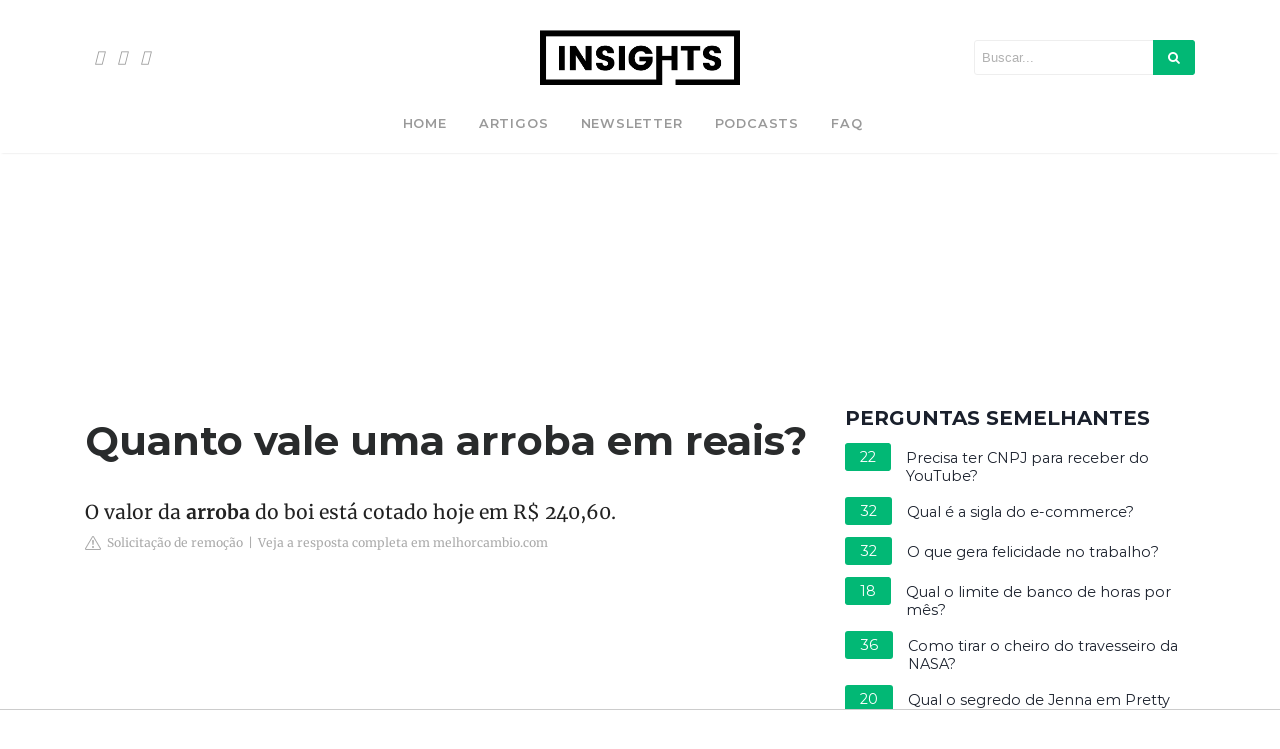

--- FILE ---
content_type: text/html; charset=UTF-8
request_url: https://www.portalinsights.com.br/perguntas-frequentes/quanto-vale-uma-arroba-em-reais
body_size: 15001
content:
<!DOCTYPE html>
<html lang="pt-BR">
<head>
    <meta charset="UTF-8">
    <meta name="viewport" content="width=device-width, initial-scale=1">
    <meta name='robots' content='index, follow, max-image-preview:large, max-snippet:-1, max-video-preview:-1' />
    <title>Quanto vale uma arroba em reais?</title>
    <meta name="description" content="O valor da arroba do boi está cotado hoje em R$ 240,60." />
    
    <link rel='dns-prefetch' href='//cdnjs.cloudflare.com' />
    <link rel='dns-prefetch' href='//maxcdn.bootstrapcdn.com' />

    <link rel='stylesheet' id='wp-block-library-css' href='https://www.portalinsights.com.br/wp-includes/css/dist/block-library/style.min.css?ver=6.2.3' type='text/css' media='all' />
    <style id='wp-block-library-theme-inline-css' type='text/css'>
        .wp-block-audio figcaption{color:#555;font-size:13px;text-align:center}.is-dark-theme .wp-block-audio figcaption{color:hsla(0,0%,100%,.65)}.wp-block-audio{margin:0 0 1em}.wp-block-code{border:1px solid #ccc;border-radius:4px;font-family:Menlo,Consolas,monaco,monospace;padding:.8em 1em}.wp-block-embed figcaption{color:#555;font-size:13px;text-align:center}.is-dark-theme .wp-block-embed figcaption{color:hsla(0,0%,100%,.65)}.wp-block-embed{margin:0 0 1em}.blocks-gallery-caption{color:#555;font-size:13px;text-align:center}.is-dark-theme .blocks-gallery-caption{color:hsla(0,0%,100%,.65)}.wp-block-image figcaption{color:#555;font-size:13px;text-align:center}.is-dark-theme .wp-block-image figcaption{color:hsla(0,0%,100%,.65)}.wp-block-image{margin:0 0 1em}.wp-block-pullquote{border-bottom:4px solid;border-top:4px solid;color:currentColor;margin-bottom:1.75em}.wp-block-pullquote cite,.wp-block-pullquote footer,.wp-block-pullquote__citation{color:currentColor;font-size:.8125em;font-style:normal;text-transform:uppercase}.wp-block-quote{border-left:.25em solid;margin:0 0 1.75em;padding-left:1em}.wp-block-quote cite,.wp-block-quote footer{color:currentColor;font-size:.8125em;font-style:normal;position:relative}.wp-block-quote.has-text-align-right{border-left:none;border-right:.25em solid;padding-left:0;padding-right:1em}.wp-block-quote.has-text-align-center{border:none;padding-left:0}.wp-block-quote.is-large,.wp-block-quote.is-style-large,.wp-block-quote.is-style-plain{border:none}.wp-block-search .wp-block-search__label{font-weight:700}.wp-block-search__button{border:1px solid #ccc;padding:.375em .625em}:where(.wp-block-group.has-background){padding:1.25em 2.375em}.wp-block-separator.has-css-opacity{opacity:.4}.wp-block-separator{border:none;border-bottom:2px solid;margin-left:auto;margin-right:auto}.wp-block-separator.has-alpha-channel-opacity{opacity:1}.wp-block-separator:not(.is-style-wide):not(.is-style-dots){width:100px}.wp-block-separator.has-background:not(.is-style-dots){border-bottom:none;height:1px}.wp-block-separator.has-background:not(.is-style-wide):not(.is-style-dots){height:2px}.wp-block-table{margin:0 0 1em}.wp-block-table td,.wp-block-table th{word-break:normal}.wp-block-table figcaption{color:#555;font-size:13px;text-align:center}.is-dark-theme .wp-block-table figcaption{color:hsla(0,0%,100%,.65)}.wp-block-video figcaption{color:#555;font-size:13px;text-align:center}.is-dark-theme .wp-block-video figcaption{color:hsla(0,0%,100%,.65)}.wp-block-video{margin:0 0 1em}.wp-block-template-part.has-background{margin-bottom:0;margin-top:0;padding:1.25em 2.375em}
    </style>
    <link rel='stylesheet' id='classic-theme-styles-css' href='https://www.portalinsights.com.br/wp-includes/css/classic-themes.min.css?ver=6.2.3' type='text/css' media='all' />
    <style id='global-styles-inline-css' type='text/css'>
        body{--wp--preset--color--black: #000000;--wp--preset--color--cyan-bluish-gray: #abb8c3;--wp--preset--color--white: #ffffff;--wp--preset--color--pale-pink: #f78da7;--wp--preset--color--vivid-red: #cf2e2e;--wp--preset--color--luminous-vivid-orange: #ff6900;--wp--preset--color--luminous-vivid-amber: #fcb900;--wp--preset--color--light-green-cyan: #7bdcb5;--wp--preset--color--vivid-green-cyan: #00d084;--wp--preset--color--pale-cyan-blue: #8ed1fc;--wp--preset--color--vivid-cyan-blue: #0693e3;--wp--preset--color--vivid-purple: #9b51e0;--wp--preset--gradient--vivid-cyan-blue-to-vivid-purple: linear-gradient(135deg,rgba(6,147,227,1) 0%,rgb(155,81,224) 100%);--wp--preset--gradient--light-green-cyan-to-vivid-green-cyan: linear-gradient(135deg,rgb(122,220,180) 0%,rgb(0,208,130) 100%);--wp--preset--gradient--luminous-vivid-amber-to-luminous-vivid-orange: linear-gradient(135deg,rgba(252,185,0,1) 0%,rgba(255,105,0,1) 100%);--wp--preset--gradient--luminous-vivid-orange-to-vivid-red: linear-gradient(135deg,rgba(255,105,0,1) 0%,rgb(207,46,46) 100%);--wp--preset--gradient--very-light-gray-to-cyan-bluish-gray: linear-gradient(135deg,rgb(238,238,238) 0%,rgb(169,184,195) 100%);--wp--preset--gradient--cool-to-warm-spectrum: linear-gradient(135deg,rgb(74,234,220) 0%,rgb(151,120,209) 20%,rgb(207,42,186) 40%,rgb(238,44,130) 60%,rgb(251,105,98) 80%,rgb(254,248,76) 100%);--wp--preset--gradient--blush-light-purple: linear-gradient(135deg,rgb(255,206,236) 0%,rgb(152,150,240) 100%);--wp--preset--gradient--blush-bordeaux: linear-gradient(135deg,rgb(254,205,165) 0%,rgb(254,45,45) 50%,rgb(107,0,62) 100%);--wp--preset--gradient--luminous-dusk: linear-gradient(135deg,rgb(255,203,112) 0%,rgb(199,81,192) 50%,rgb(65,88,208) 100%);--wp--preset--gradient--pale-ocean: linear-gradient(135deg,rgb(255,245,203) 0%,rgb(182,227,212) 50%,rgb(51,167,181) 100%);--wp--preset--gradient--electric-grass: linear-gradient(135deg,rgb(202,248,128) 0%,rgb(113,206,126) 100%);--wp--preset--gradient--midnight: linear-gradient(135deg,rgb(2,3,129) 0%,rgb(40,116,252) 100%);--wp--preset--duotone--dark-grayscale: url('#wp-duotone-dark-grayscale');--wp--preset--duotone--grayscale: url('#wp-duotone-grayscale');--wp--preset--duotone--purple-yellow: url('#wp-duotone-purple-yellow');--wp--preset--duotone--blue-red: url('#wp-duotone-blue-red');--wp--preset--duotone--midnight: url('#wp-duotone-midnight');--wp--preset--duotone--magenta-yellow: url('#wp-duotone-magenta-yellow');--wp--preset--duotone--purple-green: url('#wp-duotone-purple-green');--wp--preset--duotone--blue-orange: url('#wp-duotone-blue-orange');--wp--preset--font-size--small: 13px;--wp--preset--font-size--medium: 20px;--wp--preset--font-size--large: 36px;--wp--preset--font-size--x-large: 42px;--wp--preset--spacing--20: 0.44rem;--wp--preset--spacing--30: 0.67rem;--wp--preset--spacing--40: 1rem;--wp--preset--spacing--50: 1.5rem;--wp--preset--spacing--60: 2.25rem;--wp--preset--spacing--70: 3.38rem;--wp--preset--spacing--80: 5.06rem;--wp--preset--shadow--natural: 6px 6px 9px rgba(0, 0, 0, 0.2);--wp--preset--shadow--deep: 12px 12px 50px rgba(0, 0, 0, 0.4);--wp--preset--shadow--sharp: 6px 6px 0px rgba(0, 0, 0, 0.2);--wp--preset--shadow--outlined: 6px 6px 0px -3px rgba(255, 255, 255, 1), 6px 6px rgba(0, 0, 0, 1);--wp--preset--shadow--crisp: 6px 6px 0px rgba(0, 0, 0, 1);}:where(.is-layout-flex){gap: 0.5em;}body .is-layout-flow > .alignleft{float: left;margin-inline-start: 0;margin-inline-end: 2em;}body .is-layout-flow > .alignright{float: right;margin-inline-start: 2em;margin-inline-end: 0;}body .is-layout-flow > .aligncenter{margin-left: auto !important;margin-right: auto !important;}body .is-layout-constrained > .alignleft{float: left;margin-inline-start: 0;margin-inline-end: 2em;}body .is-layout-constrained > .alignright{float: right;margin-inline-start: 2em;margin-inline-end: 0;}body .is-layout-constrained > .aligncenter{margin-left: auto !important;margin-right: auto !important;}body .is-layout-constrained > :where(:not(.alignleft):not(.alignright):not(.alignfull)){max-width: var(--wp--style--global--content-size);margin-left: auto !important;margin-right: auto !important;}body .is-layout-constrained > .alignwide{max-width: var(--wp--style--global--wide-size);}body .is-layout-flex{display: flex;}body .is-layout-flex{flex-wrap: wrap;align-items: center;}body .is-layout-flex > *{margin: 0;}:where(.wp-block-columns.is-layout-flex){gap: 2em;}.has-black-color{color: var(--wp--preset--color--black) !important;}.has-cyan-bluish-gray-color{color: var(--wp--preset--color--cyan-bluish-gray) !important;}.has-white-color{color: var(--wp--preset--color--white) !important;}.has-pale-pink-color{color: var(--wp--preset--color--pale-pink) !important;}.has-vivid-red-color{color: var(--wp--preset--color--vivid-red) !important;}.has-luminous-vivid-orange-color{color: var(--wp--preset--color--luminous-vivid-orange) !important;}.has-luminous-vivid-amber-color{color: var(--wp--preset--color--luminous-vivid-amber) !important;}.has-light-green-cyan-color{color: var(--wp--preset--color--light-green-cyan) !important;}.has-vivid-green-cyan-color{color: var(--wp--preset--color--vivid-green-cyan) !important;}.has-pale-cyan-blue-color{color: var(--wp--preset--color--pale-cyan-blue) !important;}.has-vivid-cyan-blue-color{color: var(--wp--preset--color--vivid-cyan-blue) !important;}.has-vivid-purple-color{color: var(--wp--preset--color--vivid-purple) !important;}.has-black-background-color{background-color: var(--wp--preset--color--black) !important;}.has-cyan-bluish-gray-background-color{background-color: var(--wp--preset--color--cyan-bluish-gray) !important;}.has-white-background-color{background-color: var(--wp--preset--color--white) !important;}.has-pale-pink-background-color{background-color: var(--wp--preset--color--pale-pink) !important;}.has-vivid-red-background-color{background-color: var(--wp--preset--color--vivid-red) !important;}.has-luminous-vivid-orange-background-color{background-color: var(--wp--preset--color--luminous-vivid-orange) !important;}.has-luminous-vivid-amber-background-color{background-color: var(--wp--preset--color--luminous-vivid-amber) !important;}.has-light-green-cyan-background-color{background-color: var(--wp--preset--color--light-green-cyan) !important;}.has-vivid-green-cyan-background-color{background-color: var(--wp--preset--color--vivid-green-cyan) !important;}.has-pale-cyan-blue-background-color{background-color: var(--wp--preset--color--pale-cyan-blue) !important;}.has-vivid-cyan-blue-background-color{background-color: var(--wp--preset--color--vivid-cyan-blue) !important;}.has-vivid-purple-background-color{background-color: var(--wp--preset--color--vivid-purple) !important;}.has-black-border-color{border-color: var(--wp--preset--color--black) !important;}.has-cyan-bluish-gray-border-color{border-color: var(--wp--preset--color--cyan-bluish-gray) !important;}.has-white-border-color{border-color: var(--wp--preset--color--white) !important;}.has-pale-pink-border-color{border-color: var(--wp--preset--color--pale-pink) !important;}.has-vivid-red-border-color{border-color: var(--wp--preset--color--vivid-red) !important;}.has-luminous-vivid-orange-border-color{border-color: var(--wp--preset--color--luminous-vivid-orange) !important;}.has-luminous-vivid-amber-border-color{border-color: var(--wp--preset--color--luminous-vivid-amber) !important;}.has-light-green-cyan-border-color{border-color: var(--wp--preset--color--light-green-cyan) !important;}.has-vivid-green-cyan-border-color{border-color: var(--wp--preset--color--vivid-green-cyan) !important;}.has-pale-cyan-blue-border-color{border-color: var(--wp--preset--color--pale-cyan-blue) !important;}.has-vivid-cyan-blue-border-color{border-color: var(--wp--preset--color--vivid-cyan-blue) !important;}.has-vivid-purple-border-color{border-color: var(--wp--preset--color--vivid-purple) !important;}.has-vivid-cyan-blue-to-vivid-purple-gradient-background{background: var(--wp--preset--gradient--vivid-cyan-blue-to-vivid-purple) !important;}.has-light-green-cyan-to-vivid-green-cyan-gradient-background{background: var(--wp--preset--gradient--light-green-cyan-to-vivid-green-cyan) !important;}.has-luminous-vivid-amber-to-luminous-vivid-orange-gradient-background{background: var(--wp--preset--gradient--luminous-vivid-amber-to-luminous-vivid-orange) !important;}.has-luminous-vivid-orange-to-vivid-red-gradient-background{background: var(--wp--preset--gradient--luminous-vivid-orange-to-vivid-red) !important;}.has-very-light-gray-to-cyan-bluish-gray-gradient-background{background: var(--wp--preset--gradient--very-light-gray-to-cyan-bluish-gray) !important;}.has-cool-to-warm-spectrum-gradient-background{background: var(--wp--preset--gradient--cool-to-warm-spectrum) !important;}.has-blush-light-purple-gradient-background{background: var(--wp--preset--gradient--blush-light-purple) !important;}.has-blush-bordeaux-gradient-background{background: var(--wp--preset--gradient--blush-bordeaux) !important;}.has-luminous-dusk-gradient-background{background: var(--wp--preset--gradient--luminous-dusk) !important;}.has-pale-ocean-gradient-background{background: var(--wp--preset--gradient--pale-ocean) !important;}.has-electric-grass-gradient-background{background: var(--wp--preset--gradient--electric-grass) !important;}.has-midnight-gradient-background{background: var(--wp--preset--gradient--midnight) !important;}.has-small-font-size{font-size: var(--wp--preset--font-size--small) !important;}.has-medium-font-size{font-size: var(--wp--preset--font-size--medium) !important;}.has-large-font-size{font-size: var(--wp--preset--font-size--large) !important;}.has-x-large-font-size{font-size: var(--wp--preset--font-size--x-large) !important;}
        .wp-block-navigation a:where(:not(.wp-element-button)){color: inherit;}
        :where(.wp-block-columns.is-layout-flex){gap: 2em;}
        .wp-block-pullquote{font-size: 1.5em;line-height: 1.6;}
    </style>

    <link rel='stylesheet' id='bootstrap4-css' href='https://www.portalinsights.com.br/wp-content/themes/mediumish/assets/css/bootstrap.min.css' type='text/css' media='all' />
    <link rel='stylesheet' id='fontawesome-css' href='https://maxcdn.bootstrapcdn.com/font-awesome/4.7.0/css/font-awesome.min.css' type='text/css' media='all' />
    <link rel='stylesheet' id='mediumish-style-css' href='https://www.portalinsights.com.br/wp-content/themes/mediumish/style.css?ver=6.2.3' type='text/css' media='all' />
        <script type='text/javascript' src='https://www.portalinsights.com.br/wp-includes/js/jquery/jquery.min.js?ver=3.6.4' id='jquery-core-js'></script>
    <script type='text/javascript' src='https://www.portalinsights.com.br/wp-includes/js/jquery/jquery-migrate.min.js?ver=3.4.0' id='jquery-migrate-js'></script>

    <style type="text/css">.saboxplugin-wrap{-webkit-box-sizing:border-box;-moz-box-sizing:border-box;-ms-box-sizing:border-box;box-sizing:border-box;border:1px solid #eee;width:100%;clear:both;display:block;overflow:hidden;word-wrap:break-word;position:relative}.saboxplugin-wrap .saboxplugin-gravatar{float:left;padding:0 20px 20px 20px}.saboxplugin-wrap .saboxplugin-gravatar img{max-width:100px;height:auto;border-radius:0;}.saboxplugin-wrap .saboxplugin-authorname{font-size:18px;line-height:1;margin:20px 0 0 20px;display:block}.saboxplugin-wrap .saboxplugin-authorname a{text-decoration:none}.saboxplugin-wrap .saboxplugin-authorname a:focus{outline:0}.saboxplugin-wrap .saboxplugin-desc{display:block;margin:5px 20px}.saboxplugin-wrap .saboxplugin-desc a{text-decoration:underline}.saboxplugin-wrap .saboxplugin-desc p{margin:5px 0 12px}.saboxplugin-wrap .saboxplugin-web{margin:0 20px 15px;text-align:left}.saboxplugin-wrap .sab-web-position{text-align:right}.saboxplugin-wrap .saboxplugin-web a{color:#ccc;text-decoration:none}.saboxplugin-wrap .saboxplugin-socials{position:relative;display:block;background:#fcfcfc;padding:5px;border-top:1px solid #eee}.saboxplugin-wrap .saboxplugin-socials a svg{width:20px;height:20px}.saboxplugin-wrap .saboxplugin-socials a svg .st2{fill:#fff; transform-origin:center center;}.saboxplugin-wrap .saboxplugin-socials a svg .st1{fill:rgba(0,0,0,.3)}.saboxplugin-wrap .saboxplugin-socials a:hover{opacity:.8;-webkit-transition:opacity .4s;-moz-transition:opacity .4s;-o-transition:opacity .4s;transition:opacity .4s;box-shadow:none!important;-webkit-box-shadow:none!important}.saboxplugin-wrap .saboxplugin-socials .saboxplugin-icon-color{box-shadow:none;padding:0;border:0;-webkit-transition:opacity .4s;-moz-transition:opacity .4s;-o-transition:opacity .4s;transition:opacity .4s;display:inline-block;color:#fff;font-size:0;text-decoration:inherit;margin:5px;-webkit-border-radius:0;-moz-border-radius:0;-ms-border-radius:0;-o-border-radius:0;border-radius:0;overflow:hidden}.saboxplugin-wrap .saboxplugin-socials .saboxplugin-icon-grey{text-decoration:inherit;box-shadow:none;position:relative;display:-moz-inline-stack;display:inline-block;vertical-align:middle;zoom:1;margin:10px 5px;color:#444;fill:#444}.clearfix:after,.clearfix:before{content:' ';display:table;line-height:0;clear:both}.ie7 .clearfix{zoom:1}.saboxplugin-socials.sabox-colored .saboxplugin-icon-color .sab-twitch{border-color:#38245c}.saboxplugin-socials.sabox-colored .saboxplugin-icon-color .sab-addthis{border-color:#e91c00}.saboxplugin-socials.sabox-colored .saboxplugin-icon-color .sab-behance{border-color:#003eb0}.saboxplugin-socials.sabox-colored .saboxplugin-icon-color .sab-delicious{border-color:#06c}.saboxplugin-socials.sabox-colored .saboxplugin-icon-color .sab-deviantart{border-color:#036824}.saboxplugin-socials.sabox-colored .saboxplugin-icon-color .sab-digg{border-color:#00327c}.saboxplugin-socials.sabox-colored .saboxplugin-icon-color .sab-dribbble{border-color:#ba1655}.saboxplugin-socials.sabox-colored .saboxplugin-icon-color .sab-facebook{border-color:#1e2e4f}.saboxplugin-socials.sabox-colored .saboxplugin-icon-color .sab-flickr{border-color:#003576}.saboxplugin-socials.sabox-colored .saboxplugin-icon-color .sab-github{border-color:#264874}.saboxplugin-socials.sabox-colored .saboxplugin-icon-color .sab-google{border-color:#0b51c5}.saboxplugin-socials.sabox-colored .saboxplugin-icon-color .sab-googleplus{border-color:#96271a}.saboxplugin-socials.sabox-colored .saboxplugin-icon-color .sab-html5{border-color:#902e13}.saboxplugin-socials.sabox-colored .saboxplugin-icon-color .sab-instagram{border-color:#1630aa}.saboxplugin-socials.sabox-colored .saboxplugin-icon-color .sab-linkedin{border-color:#00344f}.saboxplugin-socials.sabox-colored .saboxplugin-icon-color .sab-pinterest{border-color:#5b040e}.saboxplugin-socials.sabox-colored .saboxplugin-icon-color .sab-reddit{border-color:#992900}.saboxplugin-socials.sabox-colored .saboxplugin-icon-color .sab-rss{border-color:#a43b0a}.saboxplugin-socials.sabox-colored .saboxplugin-icon-color .sab-sharethis{border-color:#5d8420}.saboxplugin-socials.sabox-colored .saboxplugin-icon-color .sab-skype{border-color:#00658a}.saboxplugin-socials.sabox-colored .saboxplugin-icon-color .sab-soundcloud{border-color:#995200}.saboxplugin-socials.sabox-colored .saboxplugin-icon-color .sab-spotify{border-color:#0f612c}.saboxplugin-socials.sabox-colored .saboxplugin-icon-color .sab-stackoverflow{border-color:#a95009}.saboxplugin-socials.sabox-colored .saboxplugin-icon-color .sab-steam{border-color:#006388}.saboxplugin-socials.sabox-colored .saboxplugin-icon-color .sab-user_email{border-color:#b84e05}.saboxplugin-socials.sabox-colored .saboxplugin-icon-color .sab-stumbleUpon{border-color:#9b280e}.saboxplugin-socials.sabox-colored .saboxplugin-icon-color .sab-tumblr{border-color:#10151b}.saboxplugin-socials.sabox-colored .saboxplugin-icon-color .sab-twitter{border-color:#0967a0}.saboxplugin-socials.sabox-colored .saboxplugin-icon-color .sab-vimeo{border-color:#0d7091}.saboxplugin-socials.sabox-colored .saboxplugin-icon-color .sab-windows{border-color:#003f71}.saboxplugin-socials.sabox-colored .saboxplugin-icon-color .sab-whatsapp{border-color:#003f71}.saboxplugin-socials.sabox-colored .saboxplugin-icon-color .sab-wordpress{border-color:#0f3647}.saboxplugin-socials.sabox-colored .saboxplugin-icon-color .sab-yahoo{border-color:#14002d}.saboxplugin-socials.sabox-colored .saboxplugin-icon-color .sab-youtube{border-color:#900}.saboxplugin-socials.sabox-colored .saboxplugin-icon-color .sab-xing{border-color:#000202}.saboxplugin-socials.sabox-colored .saboxplugin-icon-color .sab-mixcloud{border-color:#2475a0}.saboxplugin-socials.sabox-colored .saboxplugin-icon-color .sab-vk{border-color:#243549}.saboxplugin-socials.sabox-colored .saboxplugin-icon-color .sab-medium{border-color:#00452c}.saboxplugin-socials.sabox-colored .saboxplugin-icon-color .sab-quora{border-color:#420e00}.saboxplugin-socials.sabox-colored .saboxplugin-icon-color .sab-meetup{border-color:#9b181c}.saboxplugin-socials.sabox-colored .saboxplugin-icon-color .sab-goodreads{border-color:#000}.saboxplugin-socials.sabox-colored .saboxplugin-icon-color .sab-snapchat{border-color:#999700}.saboxplugin-socials.sabox-colored .saboxplugin-icon-color .sab-500px{border-color:#00557f}.saboxplugin-socials.sabox-colored .saboxplugin-icon-color .sab-mastodont{border-color:#185886}.sabox-plus-item{margin-bottom:20px}@media screen and (max-width:480px){.saboxplugin-wrap{text-align:center}.saboxplugin-wrap .saboxplugin-gravatar{float:none;padding:20px 0;text-align:center;margin:0 auto;display:block}.saboxplugin-wrap .saboxplugin-gravatar img{float:none;display:inline-block;display:-moz-inline-stack;vertical-align:middle;zoom:1}.saboxplugin-wrap .saboxplugin-desc{margin:0 10px 20px;text-align:center}.saboxplugin-wrap .saboxplugin-authorname{text-align:center;margin:10px 0 20px}}body .saboxplugin-authorname a,body .saboxplugin-authorname a:hover{box-shadow:none;-webkit-box-shadow:none}a.sab-profile-edit{font-size:16px!important;line-height:1!important}.sab-edit-settings a,a.sab-profile-edit{color:#0073aa!important;box-shadow:none!important;-webkit-box-shadow:none!important}.sab-edit-settings{margin-right:15px;position:absolute;right:0;z-index:2;bottom:10px;line-height:20px}.sab-edit-settings i{margin-left:5px}.saboxplugin-socials{line-height:1!important}.rtl .saboxplugin-wrap .saboxplugin-gravatar{float:right}.rtl .saboxplugin-wrap .saboxplugin-authorname{display:flex;align-items:center}.rtl .saboxplugin-wrap .saboxplugin-authorname .sab-profile-edit{margin-right:10px}.rtl .sab-edit-settings{right:auto;left:0}img.sab-custom-avatar{max-width:75px;}.saboxplugin-wrap {margin-top:0px; margin-bottom:0px; padding: 0px 0px }.saboxplugin-wrap .saboxplugin-authorname {font-size:18px; line-height:25px;}.saboxplugin-wrap .saboxplugin-desc p, .saboxplugin-wrap .saboxplugin-desc {font-size:14px !important; line-height:21px !important;}.saboxplugin-wrap .saboxplugin-web {font-size:14px;}.saboxplugin-wrap .saboxplugin-socials a svg {width:18px;height:18px;}</style>
    <link rel="icon" href="https://www.portalinsights.com.br/wp-content/uploads/2021/04/cropped-android-chrome-512x512-1-32x32.png" sizes="32x32" />
    <link rel="icon" href="https://www.portalinsights.com.br/wp-content/uploads/2021/04/cropped-android-chrome-512x512-1-192x192.png" sizes="192x192" />
    <link rel="apple-touch-icon" href="https://www.portalinsights.com.br/wp-content/uploads/2021/04/cropped-android-chrome-512x512-1-180x180.png" />
    <meta name="msapplication-TileImage" content="https://www.portalinsights.com.br/wp-content/uploads/2021/04/cropped-android-chrome-512x512-1-270x270.png" />
    <style type="text/css" id="wp-custom-css">
        .blog-logo img{
            max-width: 200px;
            margin: 20px 0;
        }

        .elementor-73240 .entry-meta{
            display:none;
            height:0;
        }

        .void-post-grid.void-grid {
            min-height: 350px !important;
        }

        .navbar {
            margin-bottom: 0 !important;
            min-height:0 !important;
        }

        .post-read-more, .wrapfooter{
            display:none !important;
        }
        .recent-posts .highlighted {
            height: 300px !important;
        }

        @media (min-width: 1200px){
            .recent-posts .highlighted {
                height: 300px !important;
            }
        }		</style>
    <style id="kirki-inline-styles">.btn-simple{background-color:#1C9963;border-color:#1C9963;}.prevnextlinks a, .article-post a:not(.wp-block-button__link), .post .btn.follow, .post .post-top-meta .author-description a, article.page a:not(.wp-block-button__link), .alertbar a{color:#1C9963;}.post .btn.follow, .alertbar input[type="submit"]{border-color:#1C9963;}blockquote{border-color:#1C9963;}.entry-content input[type=submit], .alertbar input[type="submit"]{background-color:#1C9963;border-color:#1C9963;}p.sharecolour{color:#999999;}.shareitnow ul li a svg, .shareitnow a{fill:#b3b3b3;}.shareitnow li a{color:#b3b3b3;border-color:#d2d2d2;}#comments a{color:#1C9963;}.comment-form input.submit{background-color:#1C9963;border-color:#1C9963;}footer.footer a{color:#1C9963;}.mediumnavigation, .dropdown-menu, .dropdown-item{background-color:rgba(255,255,255,.97);}.mediumnavigation, .mediumnavigation a, .navbar-light .navbar-nav .nav-link{color:#999999;}.navbar-light .navbar-brand{color:#111111;}.navbar-light .navbar-brand:hover{color:#02b875;}.customarea .btn.follow{border-color:#02B875;color:#02B875;}.search-form .search-submit{background-color:#02B875;}.search-form .search-field{border-color:#eeeeee;}.search-form .search-submit .fa{color:#ffffff;}.search-form .search-field, .search-form .search-field::placeholder{color:#b2b2b2;}.carousel-excerpt .fontlight,body{font-family:Montserrat;}.h1,.h2,.h3,.h4,.h5,.h6,h1,h2,h3,h4,h5,h6{font-family:Montserrat;}.carousel-excerpt .title{font-family:Montserrat;}.carousel-excerpt .fontlight{font-size:18px;font-weight:400;color:#ffffff;}.mediumnavigation .navbar-brand{font-family:serif;font-size:26px;font-weight:700;}.navbar-toggleable-md .navbar-collapse{font-family:Montserrat;}.article-post{font-family:Merriweather;font-weight:400;line-height:1.8;color:#222222;}@media (max-width: 767px){.navbar-collapse{background-color:rgba(255,255,255,.97);}}/* cyrillic-ext */
        @font-face {
            font-family: 'Montserrat';
            font-style: italic;
            font-weight: 100;
            font-display: swap;
            src: url(https://www.portalinsights.com.br/wp-content/fonts/montserrat/JTUFjIg1_i6t8kCHKm459Wx7xQYXK0vOoz6jq6R8WXV0oJC8MLnrtbVK.woff) format('woff');
            unicode-range: U+0460-052F, U+1C80-1C88, U+20B4, U+2DE0-2DFF, U+A640-A69F, U+FE2E-FE2F;
        }
        /* cyrillic */
        @font-face {
            font-family: 'Montserrat';
            font-style: italic;
            font-weight: 100;
            font-display: swap;
            src: url(https://www.portalinsights.com.br/wp-content/fonts/montserrat/JTUFjIg1_i6t8kCHKm459Wx7xQYXK0vOoz6jq6R8WXx0oJC8MLnrtbVK.woff) format('woff');
            unicode-range: U+0301, U+0400-045F, U+0490-0491, U+04B0-04B1, U+2116;
        }
        /* vietnamese */
        @font-face {
            font-family: 'Montserrat';
            font-style: italic;
            font-weight: 100;
            font-display: swap;
            src: url(https://www.portalinsights.com.br/wp-content/fonts/montserrat/JTUFjIg1_i6t8kCHKm459Wx7xQYXK0vOoz6jq6R8WXd0oJC8MLnrtbVK.woff) format('woff');
            unicode-range: U+0102-0103, U+0110-0111, U+0128-0129, U+0168-0169, U+01A0-01A1, U+01AF-01B0, U+0300-0301, U+0303-0304, U+0308-0309, U+0323, U+0329, U+1EA0-1EF9, U+20AB;
        }
        /* latin-ext */
        @font-face {
            font-family: 'Montserrat';
            font-style: italic;
            font-weight: 100;
            font-display: swap;
            src: url(https://www.portalinsights.com.br/wp-content/fonts/montserrat/JTUFjIg1_i6t8kCHKm459Wx7xQYXK0vOoz6jq6R8WXZ0oJC8MLnrtbVK.woff) format('woff');
            unicode-range: U+0100-02AF, U+0304, U+0308, U+0329, U+1E00-1E9F, U+1EF2-1EFF, U+2020, U+20A0-20AB, U+20AD-20CF, U+2113, U+2C60-2C7F, U+A720-A7FF;
        }
        /* latin */
        @font-face {
            font-family: 'Montserrat';
            font-style: italic;
            font-weight: 100;
            font-display: swap;
            src: url(https://www.portalinsights.com.br/wp-content/fonts/montserrat/JTUFjIg1_i6t8kCHKm459Wx7xQYXK0vOoz6jq6R8WXh0oJC8MLnrtQ.woff) format('woff');
            unicode-range: U+0000-00FF, U+0131, U+0152-0153, U+02BB-02BC, U+02C6, U+02DA, U+02DC, U+0304, U+0308, U+0329, U+2000-206F, U+2074, U+20AC, U+2122, U+2191, U+2193, U+2212, U+2215, U+FEFF, U+FFFD;
        }
        /* cyrillic-ext */
        @font-face {
            font-family: 'Montserrat';
            font-style: italic;
            font-weight: 200;
            font-display: swap;
            src: url(https://www.portalinsights.com.br/wp-content/fonts/montserrat/JTUFjIg1_i6t8kCHKm459Wx7xQYXK0vOoz6jqyR9WXV0oJC8MLnrtbVK.woff) format('woff');
            unicode-range: U+0460-052F, U+1C80-1C88, U+20B4, U+2DE0-2DFF, U+A640-A69F, U+FE2E-FE2F;
        }
        /* cyrillic */
        @font-face {
            font-family: 'Montserrat';
            font-style: italic;
            font-weight: 200;
            font-display: swap;
            src: url(https://www.portalinsights.com.br/wp-content/fonts/montserrat/JTUFjIg1_i6t8kCHKm459Wx7xQYXK0vOoz6jqyR9WXx0oJC8MLnrtbVK.woff) format('woff');
            unicode-range: U+0301, U+0400-045F, U+0490-0491, U+04B0-04B1, U+2116;
        }
        /* vietnamese */
        @font-face {
            font-family: 'Montserrat';
            font-style: italic;
            font-weight: 200;
            font-display: swap;
            src: url(https://www.portalinsights.com.br/wp-content/fonts/montserrat/JTUFjIg1_i6t8kCHKm459Wx7xQYXK0vOoz6jqyR9WXd0oJC8MLnrtbVK.woff) format('woff');
            unicode-range: U+0102-0103, U+0110-0111, U+0128-0129, U+0168-0169, U+01A0-01A1, U+01AF-01B0, U+0300-0301, U+0303-0304, U+0308-0309, U+0323, U+0329, U+1EA0-1EF9, U+20AB;
        }
        /* latin-ext */
        @font-face {
            font-family: 'Montserrat';
            font-style: italic;
            font-weight: 200;
            font-display: swap;
            src: url(https://www.portalinsights.com.br/wp-content/fonts/montserrat/JTUFjIg1_i6t8kCHKm459Wx7xQYXK0vOoz6jqyR9WXZ0oJC8MLnrtbVK.woff) format('woff');
            unicode-range: U+0100-02AF, U+0304, U+0308, U+0329, U+1E00-1E9F, U+1EF2-1EFF, U+2020, U+20A0-20AB, U+20AD-20CF, U+2113, U+2C60-2C7F, U+A720-A7FF;
        }
        /* latin */
        @font-face {
            font-family: 'Montserrat';
            font-style: italic;
            font-weight: 200;
            font-display: swap;
            src: url(https://www.portalinsights.com.br/wp-content/fonts/montserrat/JTUFjIg1_i6t8kCHKm459Wx7xQYXK0vOoz6jqyR9WXh0oJC8MLnrtQ.woff) format('woff');
            unicode-range: U+0000-00FF, U+0131, U+0152-0153, U+02BB-02BC, U+02C6, U+02DA, U+02DC, U+0304, U+0308, U+0329, U+2000-206F, U+2074, U+20AC, U+2122, U+2191, U+2193, U+2212, U+2215, U+FEFF, U+FFFD;
        }
        /* cyrillic-ext */
        @font-face {
            font-family: 'Montserrat';
            font-style: italic;
            font-weight: 300;
            font-display: swap;
            src: url(https://www.portalinsights.com.br/wp-content/fonts/montserrat/JTUFjIg1_i6t8kCHKm459Wx7xQYXK0vOoz6jq_p9WXV0oJC8MLnrtbVK.woff) format('woff');
            unicode-range: U+0460-052F, U+1C80-1C88, U+20B4, U+2DE0-2DFF, U+A640-A69F, U+FE2E-FE2F;
        }
        /* cyrillic */
        @font-face {
            font-family: 'Montserrat';
            font-style: italic;
            font-weight: 300;
            font-display: swap;
            src: url(https://www.portalinsights.com.br/wp-content/fonts/montserrat/JTUFjIg1_i6t8kCHKm459Wx7xQYXK0vOoz6jq_p9WXx0oJC8MLnrtbVK.woff) format('woff');
            unicode-range: U+0301, U+0400-045F, U+0490-0491, U+04B0-04B1, U+2116;
        }
        /* vietnamese */
        @font-face {
            font-family: 'Montserrat';
            font-style: italic;
            font-weight: 300;
            font-display: swap;
            src: url(https://www.portalinsights.com.br/wp-content/fonts/montserrat/JTUFjIg1_i6t8kCHKm459Wx7xQYXK0vOoz6jq_p9WXd0oJC8MLnrtbVK.woff) format('woff');
            unicode-range: U+0102-0103, U+0110-0111, U+0128-0129, U+0168-0169, U+01A0-01A1, U+01AF-01B0, U+0300-0301, U+0303-0304, U+0308-0309, U+0323, U+0329, U+1EA0-1EF9, U+20AB;
        }
        /* latin-ext */
        @font-face {
            font-family: 'Montserrat';
            font-style: italic;
            font-weight: 300;
            font-display: swap;
            src: url(https://www.portalinsights.com.br/wp-content/fonts/montserrat/JTUFjIg1_i6t8kCHKm459Wx7xQYXK0vOoz6jq_p9WXZ0oJC8MLnrtbVK.woff) format('woff');
            unicode-range: U+0100-02AF, U+0304, U+0308, U+0329, U+1E00-1E9F, U+1EF2-1EFF, U+2020, U+20A0-20AB, U+20AD-20CF, U+2113, U+2C60-2C7F, U+A720-A7FF;
        }
        /* latin */
        @font-face {
            font-family: 'Montserrat';
            font-style: italic;
            font-weight: 300;
            font-display: swap;
            src: url(https://www.portalinsights.com.br/wp-content/fonts/montserrat/JTUFjIg1_i6t8kCHKm459Wx7xQYXK0vOoz6jq_p9WXh0oJC8MLnrtQ.woff) format('woff');
            unicode-range: U+0000-00FF, U+0131, U+0152-0153, U+02BB-02BC, U+02C6, U+02DA, U+02DC, U+0304, U+0308, U+0329, U+2000-206F, U+2074, U+20AC, U+2122, U+2191, U+2193, U+2212, U+2215, U+FEFF, U+FFFD;
        }
        /* cyrillic-ext */
        @font-face {
            font-family: 'Montserrat';
            font-style: italic;
            font-weight: 400;
            font-display: swap;
            src: url(https://www.portalinsights.com.br/wp-content/fonts/montserrat/JTUFjIg1_i6t8kCHKm459Wx7xQYXK0vOoz6jq6R9WXV0oJC8MLnrtbVK.woff) format('woff');
            unicode-range: U+0460-052F, U+1C80-1C88, U+20B4, U+2DE0-2DFF, U+A640-A69F, U+FE2E-FE2F;
        }
        /* cyrillic */
        @font-face {
            font-family: 'Montserrat';
            font-style: italic;
            font-weight: 400;
            font-display: swap;
            src: url(https://www.portalinsights.com.br/wp-content/fonts/montserrat/JTUFjIg1_i6t8kCHKm459Wx7xQYXK0vOoz6jq6R9WXx0oJC8MLnrtbVK.woff) format('woff');
            unicode-range: U+0301, U+0400-045F, U+0490-0491, U+04B0-04B1, U+2116;
        }
        /* vietnamese */
        @font-face {
            font-family: 'Montserrat';
            font-style: italic;
            font-weight: 400;
            font-display: swap;
            src: url(https://www.portalinsights.com.br/wp-content/fonts/montserrat/JTUFjIg1_i6t8kCHKm459Wx7xQYXK0vOoz6jq6R9WXd0oJC8MLnrtbVK.woff) format('woff');
            unicode-range: U+0102-0103, U+0110-0111, U+0128-0129, U+0168-0169, U+01A0-01A1, U+01AF-01B0, U+0300-0301, U+0303-0304, U+0308-0309, U+0323, U+0329, U+1EA0-1EF9, U+20AB;
        }
        /* latin-ext */
        @font-face {
            font-family: 'Montserrat';
            font-style: italic;
            font-weight: 400;
            font-display: swap;
            src: url(https://www.portalinsights.com.br/wp-content/fonts/montserrat/JTUFjIg1_i6t8kCHKm459Wx7xQYXK0vOoz6jq6R9WXZ0oJC8MLnrtbVK.woff) format('woff');
            unicode-range: U+0100-02AF, U+0304, U+0308, U+0329, U+1E00-1E9F, U+1EF2-1EFF, U+2020, U+20A0-20AB, U+20AD-20CF, U+2113, U+2C60-2C7F, U+A720-A7FF;
        }
        /* latin */
        @font-face {
            font-family: 'Montserrat';
            font-style: italic;
            font-weight: 400;
            font-display: swap;
            src: url(https://www.portalinsights.com.br/wp-content/fonts/montserrat/JTUFjIg1_i6t8kCHKm459Wx7xQYXK0vOoz6jq6R9WXh0oJC8MLnrtQ.woff) format('woff');
            unicode-range: U+0000-00FF, U+0131, U+0152-0153, U+02BB-02BC, U+02C6, U+02DA, U+02DC, U+0304, U+0308, U+0329, U+2000-206F, U+2074, U+20AC, U+2122, U+2191, U+2193, U+2212, U+2215, U+FEFF, U+FFFD;
        }
        /* cyrillic-ext */
        @font-face {
            font-family: 'Montserrat';
            font-style: italic;
            font-weight: 500;
            font-display: swap;
            src: url(https://www.portalinsights.com.br/wp-content/fonts/montserrat/JTUFjIg1_i6t8kCHKm459Wx7xQYXK0vOoz6jq5Z9WXV0oJC8MLnrtbVK.woff) format('woff');
            unicode-range: U+0460-052F, U+1C80-1C88, U+20B4, U+2DE0-2DFF, U+A640-A69F, U+FE2E-FE2F;
        }
        /* cyrillic */
        @font-face {
            font-family: 'Montserrat';
            font-style: italic;
            font-weight: 500;
            font-display: swap;
            src: url(https://www.portalinsights.com.br/wp-content/fonts/montserrat/JTUFjIg1_i6t8kCHKm459Wx7xQYXK0vOoz6jq5Z9WXx0oJC8MLnrtbVK.woff) format('woff');
            unicode-range: U+0301, U+0400-045F, U+0490-0491, U+04B0-04B1, U+2116;
        }
        /* vietnamese */
        @font-face {
            font-family: 'Montserrat';
            font-style: italic;
            font-weight: 500;
            font-display: swap;
            src: url(https://www.portalinsights.com.br/wp-content/fonts/montserrat/JTUFjIg1_i6t8kCHKm459Wx7xQYXK0vOoz6jq5Z9WXd0oJC8MLnrtbVK.woff) format('woff');
            unicode-range: U+0102-0103, U+0110-0111, U+0128-0129, U+0168-0169, U+01A0-01A1, U+01AF-01B0, U+0300-0301, U+0303-0304, U+0308-0309, U+0323, U+0329, U+1EA0-1EF9, U+20AB;
        }
        /* latin-ext */
        @font-face {
            font-family: 'Montserrat';
            font-style: italic;
            font-weight: 500;
            font-display: swap;
            src: url(https://www.portalinsights.com.br/wp-content/fonts/montserrat/JTUFjIg1_i6t8kCHKm459Wx7xQYXK0vOoz6jq5Z9WXZ0oJC8MLnrtbVK.woff) format('woff');
            unicode-range: U+0100-02AF, U+0304, U+0308, U+0329, U+1E00-1E9F, U+1EF2-1EFF, U+2020, U+20A0-20AB, U+20AD-20CF, U+2113, U+2C60-2C7F, U+A720-A7FF;
        }
        /* latin */
        @font-face {
            font-family: 'Montserrat';
            font-style: italic;
            font-weight: 500;
            font-display: swap;
            src: url(https://www.portalinsights.com.br/wp-content/fonts/montserrat/JTUFjIg1_i6t8kCHKm459Wx7xQYXK0vOoz6jq5Z9WXh0oJC8MLnrtQ.woff) format('woff');
            unicode-range: U+0000-00FF, U+0131, U+0152-0153, U+02BB-02BC, U+02C6, U+02DA, U+02DC, U+0304, U+0308, U+0329, U+2000-206F, U+2074, U+20AC, U+2122, U+2191, U+2193, U+2212, U+2215, U+FEFF, U+FFFD;
        }
        /* cyrillic-ext */
        @font-face {
            font-family: 'Montserrat';
            font-style: italic;
            font-weight: 600;
            font-display: swap;
            src: url(https://www.portalinsights.com.br/wp-content/fonts/montserrat/JTUFjIg1_i6t8kCHKm459Wx7xQYXK0vOoz6jq3p6WXV0oJC8MLnrtbVK.woff) format('woff');
            unicode-range: U+0460-052F, U+1C80-1C88, U+20B4, U+2DE0-2DFF, U+A640-A69F, U+FE2E-FE2F;
        }
        /* cyrillic */
        @font-face {
            font-family: 'Montserrat';
            font-style: italic;
            font-weight: 600;
            font-display: swap;
            src: url(https://www.portalinsights.com.br/wp-content/fonts/montserrat/JTUFjIg1_i6t8kCHKm459Wx7xQYXK0vOoz6jq3p6WXx0oJC8MLnrtbVK.woff) format('woff');
            unicode-range: U+0301, U+0400-045F, U+0490-0491, U+04B0-04B1, U+2116;
        }
        /* vietnamese */
        @font-face {
            font-family: 'Montserrat';
            font-style: italic;
            font-weight: 600;
            font-display: swap;
            src: url(https://www.portalinsights.com.br/wp-content/fonts/montserrat/JTUFjIg1_i6t8kCHKm459Wx7xQYXK0vOoz6jq3p6WXd0oJC8MLnrtbVK.woff) format('woff');
            unicode-range: U+0102-0103, U+0110-0111, U+0128-0129, U+0168-0169, U+01A0-01A1, U+01AF-01B0, U+0300-0301, U+0303-0304, U+0308-0309, U+0323, U+0329, U+1EA0-1EF9, U+20AB;
        }
        /* latin-ext */
        @font-face {
            font-family: 'Montserrat';
            font-style: italic;
            font-weight: 600;
            font-display: swap;
            src: url(https://www.portalinsights.com.br/wp-content/fonts/montserrat/JTUFjIg1_i6t8kCHKm459Wx7xQYXK0vOoz6jq3p6WXZ0oJC8MLnrtbVK.woff) format('woff');
            unicode-range: U+0100-02AF, U+0304, U+0308, U+0329, U+1E00-1E9F, U+1EF2-1EFF, U+2020, U+20A0-20AB, U+20AD-20CF, U+2113, U+2C60-2C7F, U+A720-A7FF;
        }
        /* latin */
        @font-face {
            font-family: 'Montserrat';
            font-style: italic;
            font-weight: 600;
            font-display: swap;
            src: url(https://www.portalinsights.com.br/wp-content/fonts/montserrat/JTUFjIg1_i6t8kCHKm459Wx7xQYXK0vOoz6jq3p6WXh0oJC8MLnrtQ.woff) format('woff');
            unicode-range: U+0000-00FF, U+0131, U+0152-0153, U+02BB-02BC, U+02C6, U+02DA, U+02DC, U+0304, U+0308, U+0329, U+2000-206F, U+2074, U+20AC, U+2122, U+2191, U+2193, U+2212, U+2215, U+FEFF, U+FFFD;
        }
        /* cyrillic-ext */
        @font-face {
            font-family: 'Montserrat';
            font-style: italic;
            font-weight: 700;
            font-display: swap;
            src: url(https://www.portalinsights.com.br/wp-content/fonts/montserrat/JTUFjIg1_i6t8kCHKm459Wx7xQYXK0vOoz6jq0N6WXV0oJC8MLnrtbVK.woff) format('woff');
            unicode-range: U+0460-052F, U+1C80-1C88, U+20B4, U+2DE0-2DFF, U+A640-A69F, U+FE2E-FE2F;
        }
        /* cyrillic */
        @font-face {
            font-family: 'Montserrat';
            font-style: italic;
            font-weight: 700;
            font-display: swap;
            src: url(https://www.portalinsights.com.br/wp-content/fonts/montserrat/JTUFjIg1_i6t8kCHKm459Wx7xQYXK0vOoz6jq0N6WXx0oJC8MLnrtbVK.woff) format('woff');
            unicode-range: U+0301, U+0400-045F, U+0490-0491, U+04B0-04B1, U+2116;
        }
        /* vietnamese */
        @font-face {
            font-family: 'Montserrat';
            font-style: italic;
            font-weight: 700;
            font-display: swap;
            src: url(https://www.portalinsights.com.br/wp-content/fonts/montserrat/JTUFjIg1_i6t8kCHKm459Wx7xQYXK0vOoz6jq0N6WXd0oJC8MLnrtbVK.woff) format('woff');
            unicode-range: U+0102-0103, U+0110-0111, U+0128-0129, U+0168-0169, U+01A0-01A1, U+01AF-01B0, U+0300-0301, U+0303-0304, U+0308-0309, U+0323, U+0329, U+1EA0-1EF9, U+20AB;
        }
        /* latin-ext */
        @font-face {
            font-family: 'Montserrat';
            font-style: italic;
            font-weight: 700;
            font-display: swap;
            src: url(https://www.portalinsights.com.br/wp-content/fonts/montserrat/JTUFjIg1_i6t8kCHKm459Wx7xQYXK0vOoz6jq0N6WXZ0oJC8MLnrtbVK.woff) format('woff');
            unicode-range: U+0100-02AF, U+0304, U+0308, U+0329, U+1E00-1E9F, U+1EF2-1EFF, U+2020, U+20A0-20AB, U+20AD-20CF, U+2113, U+2C60-2C7F, U+A720-A7FF;
        }
        /* latin */
        @font-face {
            font-family: 'Montserrat';
            font-style: italic;
            font-weight: 700;
            font-display: swap;
            src: url(https://www.portalinsights.com.br/wp-content/fonts/montserrat/JTUFjIg1_i6t8kCHKm459Wx7xQYXK0vOoz6jq0N6WXh0oJC8MLnrtQ.woff) format('woff');
            unicode-range: U+0000-00FF, U+0131, U+0152-0153, U+02BB-02BC, U+02C6, U+02DA, U+02DC, U+0304, U+0308, U+0329, U+2000-206F, U+2074, U+20AC, U+2122, U+2191, U+2193, U+2212, U+2215, U+FEFF, U+FFFD;
        }
        /* cyrillic-ext */
        @font-face {
            font-family: 'Montserrat';
            font-style: italic;
            font-weight: 800;
            font-display: swap;
            src: url(https://www.portalinsights.com.br/wp-content/fonts/montserrat/JTUFjIg1_i6t8kCHKm459Wx7xQYXK0vOoz6jqyR6WXV0oJC8MLnrtbVK.woff) format('woff');
            unicode-range: U+0460-052F, U+1C80-1C88, U+20B4, U+2DE0-2DFF, U+A640-A69F, U+FE2E-FE2F;
        }
        /* cyrillic */
        @font-face {
            font-family: 'Montserrat';
            font-style: italic;
            font-weight: 800;
            font-display: swap;
            src: url(https://www.portalinsights.com.br/wp-content/fonts/montserrat/JTUFjIg1_i6t8kCHKm459Wx7xQYXK0vOoz6jqyR6WXx0oJC8MLnrtbVK.woff) format('woff');
            unicode-range: U+0301, U+0400-045F, U+0490-0491, U+04B0-04B1, U+2116;
        }
        /* vietnamese */
        @font-face {
            font-family: 'Montserrat';
            font-style: italic;
            font-weight: 800;
            font-display: swap;
            src: url(https://www.portalinsights.com.br/wp-content/fonts/montserrat/JTUFjIg1_i6t8kCHKm459Wx7xQYXK0vOoz6jqyR6WXd0oJC8MLnrtbVK.woff) format('woff');
            unicode-range: U+0102-0103, U+0110-0111, U+0128-0129, U+0168-0169, U+01A0-01A1, U+01AF-01B0, U+0300-0301, U+0303-0304, U+0308-0309, U+0323, U+0329, U+1EA0-1EF9, U+20AB;
        }
        /* latin-ext */
        @font-face {
            font-family: 'Montserrat';
            font-style: italic;
            font-weight: 800;
            font-display: swap;
            src: url(https://www.portalinsights.com.br/wp-content/fonts/montserrat/JTUFjIg1_i6t8kCHKm459Wx7xQYXK0vOoz6jqyR6WXZ0oJC8MLnrtbVK.woff) format('woff');
            unicode-range: U+0100-02AF, U+0304, U+0308, U+0329, U+1E00-1E9F, U+1EF2-1EFF, U+2020, U+20A0-20AB, U+20AD-20CF, U+2113, U+2C60-2C7F, U+A720-A7FF;
        }
        /* latin */
        @font-face {
            font-family: 'Montserrat';
            font-style: italic;
            font-weight: 800;
            font-display: swap;
            src: url(https://www.portalinsights.com.br/wp-content/fonts/montserrat/JTUFjIg1_i6t8kCHKm459Wx7xQYXK0vOoz6jqyR6WXh0oJC8MLnrtQ.woff) format('woff');
            unicode-range: U+0000-00FF, U+0131, U+0152-0153, U+02BB-02BC, U+02C6, U+02DA, U+02DC, U+0304, U+0308, U+0329, U+2000-206F, U+2074, U+20AC, U+2122, U+2191, U+2193, U+2212, U+2215, U+FEFF, U+FFFD;
        }
        /* cyrillic-ext */
        @font-face {
            font-family: 'Montserrat';
            font-style: italic;
            font-weight: 900;
            font-display: swap;
            src: url(https://www.portalinsights.com.br/wp-content/fonts/montserrat/JTUFjIg1_i6t8kCHKm459Wx7xQYXK0vOoz6jqw16WXV0oJC8MLnrtbVK.woff) format('woff');
            unicode-range: U+0460-052F, U+1C80-1C88, U+20B4, U+2DE0-2DFF, U+A640-A69F, U+FE2E-FE2F;
        }
        /* cyrillic */
        @font-face {
            font-family: 'Montserrat';
            font-style: italic;
            font-weight: 900;
            font-display: swap;
            src: url(https://www.portalinsights.com.br/wp-content/fonts/montserrat/JTUFjIg1_i6t8kCHKm459Wx7xQYXK0vOoz6jqw16WXx0oJC8MLnrtbVK.woff) format('woff');
            unicode-range: U+0301, U+0400-045F, U+0490-0491, U+04B0-04B1, U+2116;
        }
        /* vietnamese */
        @font-face {
            font-family: 'Montserrat';
            font-style: italic;
            font-weight: 900;
            font-display: swap;
            src: url(https://www.portalinsights.com.br/wp-content/fonts/montserrat/JTUFjIg1_i6t8kCHKm459Wx7xQYXK0vOoz6jqw16WXd0oJC8MLnrtbVK.woff) format('woff');
            unicode-range: U+0102-0103, U+0110-0111, U+0128-0129, U+0168-0169, U+01A0-01A1, U+01AF-01B0, U+0300-0301, U+0303-0304, U+0308-0309, U+0323, U+0329, U+1EA0-1EF9, U+20AB;
        }
        /* latin-ext */
        @font-face {
            font-family: 'Montserrat';
            font-style: italic;
            font-weight: 900;
            font-display: swap;
            src: url(https://www.portalinsights.com.br/wp-content/fonts/montserrat/JTUFjIg1_i6t8kCHKm459Wx7xQYXK0vOoz6jqw16WXZ0oJC8MLnrtbVK.woff) format('woff');
            unicode-range: U+0100-02AF, U+0304, U+0308, U+0329, U+1E00-1E9F, U+1EF2-1EFF, U+2020, U+20A0-20AB, U+20AD-20CF, U+2113, U+2C60-2C7F, U+A720-A7FF;
        }
        /* latin */
        @font-face {
            font-family: 'Montserrat';
            font-style: italic;
            font-weight: 900;
            font-display: swap;
            src: url(https://www.portalinsights.com.br/wp-content/fonts/montserrat/JTUFjIg1_i6t8kCHKm459Wx7xQYXK0vOoz6jqw16WXh0oJC8MLnrtQ.woff) format('woff');
            unicode-range: U+0000-00FF, U+0131, U+0152-0153, U+02BB-02BC, U+02C6, U+02DA, U+02DC, U+0304, U+0308, U+0329, U+2000-206F, U+2074, U+20AC, U+2122, U+2191, U+2193, U+2212, U+2215, U+FEFF, U+FFFD;
        }
        /* cyrillic-ext */
        @font-face {
            font-family: 'Montserrat';
            font-style: normal;
            font-weight: 100;
            font-display: swap;
            src: url(https://www.portalinsights.com.br/wp-content/fonts/montserrat/JTUHjIg1_i6t8kCHKm4532VJOt5-QNFgpCtr6Xw0aXx-p7K4GLvztg.woff) format('woff');
            unicode-range: U+0460-052F, U+1C80-1C88, U+20B4, U+2DE0-2DFF, U+A640-A69F, U+FE2E-FE2F;
        }
        /* cyrillic */
        @font-face {
            font-family: 'Montserrat';
            font-style: normal;
            font-weight: 100;
            font-display: swap;
            src: url(https://www.portalinsights.com.br/wp-content/fonts/montserrat/JTUHjIg1_i6t8kCHKm4532VJOt5-QNFgpCtr6Xw9aXx-p7K4GLvztg.woff) format('woff');
            unicode-range: U+0301, U+0400-045F, U+0490-0491, U+04B0-04B1, U+2116;
        }
        /* vietnamese */
        @font-face {
            font-family: 'Montserrat';
            font-style: normal;
            font-weight: 100;
            font-display: swap;
            src: url(https://www.portalinsights.com.br/wp-content/fonts/montserrat/JTUHjIg1_i6t8kCHKm4532VJOt5-QNFgpCtr6Xw2aXx-p7K4GLvztg.woff) format('woff');
            unicode-range: U+0102-0103, U+0110-0111, U+0128-0129, U+0168-0169, U+01A0-01A1, U+01AF-01B0, U+0300-0301, U+0303-0304, U+0308-0309, U+0323, U+0329, U+1EA0-1EF9, U+20AB;
        }
        /* latin-ext */
        @font-face {
            font-family: 'Montserrat';
            font-style: normal;
            font-weight: 100;
            font-display: swap;
            src: url(https://www.portalinsights.com.br/wp-content/fonts/montserrat/JTUHjIg1_i6t8kCHKm4532VJOt5-QNFgpCtr6Xw3aXx-p7K4GLvztg.woff) format('woff');
            unicode-range: U+0100-02AF, U+0304, U+0308, U+0329, U+1E00-1E9F, U+1EF2-1EFF, U+2020, U+20A0-20AB, U+20AD-20CF, U+2113, U+2C60-2C7F, U+A720-A7FF;
        }
        /* latin */
        @font-face {
            font-family: 'Montserrat';
            font-style: normal;
            font-weight: 100;
            font-display: swap;
            src: url(https://www.portalinsights.com.br/wp-content/fonts/montserrat/JTUHjIg1_i6t8kCHKm4532VJOt5-QNFgpCtr6Xw5aXx-p7K4GLs.woff) format('woff');
            unicode-range: U+0000-00FF, U+0131, U+0152-0153, U+02BB-02BC, U+02C6, U+02DA, U+02DC, U+0304, U+0308, U+0329, U+2000-206F, U+2074, U+20AC, U+2122, U+2191, U+2193, U+2212, U+2215, U+FEFF, U+FFFD;
        }
        /* cyrillic-ext */
        @font-face {
            font-family: 'Montserrat';
            font-style: normal;
            font-weight: 200;
            font-display: swap;
            src: url(https://www.portalinsights.com.br/wp-content/fonts/montserrat/JTUHjIg1_i6t8kCHKm4532VJOt5-QNFgpCvr6Hw0aXx-p7K4GLvztg.woff) format('woff');
            unicode-range: U+0460-052F, U+1C80-1C88, U+20B4, U+2DE0-2DFF, U+A640-A69F, U+FE2E-FE2F;
        }
        /* cyrillic */
        @font-face {
            font-family: 'Montserrat';
            font-style: normal;
            font-weight: 200;
            font-display: swap;
            src: url(https://www.portalinsights.com.br/wp-content/fonts/montserrat/JTUHjIg1_i6t8kCHKm4532VJOt5-QNFgpCvr6Hw9aXx-p7K4GLvztg.woff) format('woff');
            unicode-range: U+0301, U+0400-045F, U+0490-0491, U+04B0-04B1, U+2116;
        }
        /* vietnamese */
        @font-face {
            font-family: 'Montserrat';
            font-style: normal;
            font-weight: 200;
            font-display: swap;
            src: url(https://www.portalinsights.com.br/wp-content/fonts/montserrat/JTUHjIg1_i6t8kCHKm4532VJOt5-QNFgpCvr6Hw2aXx-p7K4GLvztg.woff) format('woff');
            unicode-range: U+0102-0103, U+0110-0111, U+0128-0129, U+0168-0169, U+01A0-01A1, U+01AF-01B0, U+0300-0301, U+0303-0304, U+0308-0309, U+0323, U+0329, U+1EA0-1EF9, U+20AB;
        }
        /* latin-ext */
        @font-face {
            font-family: 'Montserrat';
            font-style: normal;
            font-weight: 200;
            font-display: swap;
            src: url(https://www.portalinsights.com.br/wp-content/fonts/montserrat/JTUHjIg1_i6t8kCHKm4532VJOt5-QNFgpCvr6Hw3aXx-p7K4GLvztg.woff) format('woff');
            unicode-range: U+0100-02AF, U+0304, U+0308, U+0329, U+1E00-1E9F, U+1EF2-1EFF, U+2020, U+20A0-20AB, U+20AD-20CF, U+2113, U+2C60-2C7F, U+A720-A7FF;
        }
        /* latin */
        @font-face {
            font-family: 'Montserrat';
            font-style: normal;
            font-weight: 200;
            font-display: swap;
            src: url(https://www.portalinsights.com.br/wp-content/fonts/montserrat/JTUHjIg1_i6t8kCHKm4532VJOt5-QNFgpCvr6Hw5aXx-p7K4GLs.woff) format('woff');
            unicode-range: U+0000-00FF, U+0131, U+0152-0153, U+02BB-02BC, U+02C6, U+02DA, U+02DC, U+0304, U+0308, U+0329, U+2000-206F, U+2074, U+20AC, U+2122, U+2191, U+2193, U+2212, U+2215, U+FEFF, U+FFFD;
        }
        /* cyrillic-ext */
        @font-face {
            font-family: 'Montserrat';
            font-style: normal;
            font-weight: 300;
            font-display: swap;
            src: url(https://www.portalinsights.com.br/wp-content/fonts/montserrat/JTUHjIg1_i6t8kCHKm4532VJOt5-QNFgpCs16Hw0aXx-p7K4GLvztg.woff) format('woff');
            unicode-range: U+0460-052F, U+1C80-1C88, U+20B4, U+2DE0-2DFF, U+A640-A69F, U+FE2E-FE2F;
        }
        /* cyrillic */
        @font-face {
            font-family: 'Montserrat';
            font-style: normal;
            font-weight: 300;
            font-display: swap;
            src: url(https://www.portalinsights.com.br/wp-content/fonts/montserrat/JTUHjIg1_i6t8kCHKm4532VJOt5-QNFgpCs16Hw9aXx-p7K4GLvztg.woff) format('woff');
            unicode-range: U+0301, U+0400-045F, U+0490-0491, U+04B0-04B1, U+2116;
        }
        /* vietnamese */
        @font-face {
            font-family: 'Montserrat';
            font-style: normal;
            font-weight: 300;
            font-display: swap;
            src: url(https://www.portalinsights.com.br/wp-content/fonts/montserrat/JTUHjIg1_i6t8kCHKm4532VJOt5-QNFgpCs16Hw2aXx-p7K4GLvztg.woff) format('woff');
            unicode-range: U+0102-0103, U+0110-0111, U+0128-0129, U+0168-0169, U+01A0-01A1, U+01AF-01B0, U+0300-0301, U+0303-0304, U+0308-0309, U+0323, U+0329, U+1EA0-1EF9, U+20AB;
        }
        /* latin-ext */
        @font-face {
            font-family: 'Montserrat';
            font-style: normal;
            font-weight: 300;
            font-display: swap;
            src: url(https://www.portalinsights.com.br/wp-content/fonts/montserrat/JTUHjIg1_i6t8kCHKm4532VJOt5-QNFgpCs16Hw3aXx-p7K4GLvztg.woff) format('woff');
            unicode-range: U+0100-02AF, U+0304, U+0308, U+0329, U+1E00-1E9F, U+1EF2-1EFF, U+2020, U+20A0-20AB, U+20AD-20CF, U+2113, U+2C60-2C7F, U+A720-A7FF;
        }
        /* latin */
        @font-face {
            font-family: 'Montserrat';
            font-style: normal;
            font-weight: 300;
            font-display: swap;
            src: url(https://www.portalinsights.com.br/wp-content/fonts/montserrat/JTUHjIg1_i6t8kCHKm4532VJOt5-QNFgpCs16Hw5aXx-p7K4GLs.woff) format('woff');
            unicode-range: U+0000-00FF, U+0131, U+0152-0153, U+02BB-02BC, U+02C6, U+02DA, U+02DC, U+0304, U+0308, U+0329, U+2000-206F, U+2074, U+20AC, U+2122, U+2191, U+2193, U+2212, U+2215, U+FEFF, U+FFFD;
        }
        /* cyrillic-ext */
        @font-face {
            font-family: 'Montserrat';
            font-style: normal;
            font-weight: 400;
            font-display: swap;
            src: url(https://www.portalinsights.com.br/wp-content/fonts/montserrat/JTUHjIg1_i6t8kCHKm4532VJOt5-QNFgpCtr6Hw0aXx-p7K4GLvztg.woff) format('woff');
            unicode-range: U+0460-052F, U+1C80-1C88, U+20B4, U+2DE0-2DFF, U+A640-A69F, U+FE2E-FE2F;
        }
        /* cyrillic */
        @font-face {
            font-family: 'Montserrat';
            font-style: normal;
            font-weight: 400;
            font-display: swap;
            src: url(https://www.portalinsights.com.br/wp-content/fonts/montserrat/JTUHjIg1_i6t8kCHKm4532VJOt5-QNFgpCtr6Hw9aXx-p7K4GLvztg.woff) format('woff');
            unicode-range: U+0301, U+0400-045F, U+0490-0491, U+04B0-04B1, U+2116;
        }
        /* vietnamese */
        @font-face {
            font-family: 'Montserrat';
            font-style: normal;
            font-weight: 400;
            font-display: swap;
            src: url(https://www.portalinsights.com.br/wp-content/fonts/montserrat/JTUHjIg1_i6t8kCHKm4532VJOt5-QNFgpCtr6Hw2aXx-p7K4GLvztg.woff) format('woff');
            unicode-range: U+0102-0103, U+0110-0111, U+0128-0129, U+0168-0169, U+01A0-01A1, U+01AF-01B0, U+0300-0301, U+0303-0304, U+0308-0309, U+0323, U+0329, U+1EA0-1EF9, U+20AB;
        }
        /* latin-ext */
        @font-face {
            font-family: 'Montserrat';
            font-style: normal;
            font-weight: 400;
            font-display: swap;
            src: url(https://www.portalinsights.com.br/wp-content/fonts/montserrat/JTUHjIg1_i6t8kCHKm4532VJOt5-QNFgpCtr6Hw3aXx-p7K4GLvztg.woff) format('woff');
            unicode-range: U+0100-02AF, U+0304, U+0308, U+0329, U+1E00-1E9F, U+1EF2-1EFF, U+2020, U+20A0-20AB, U+20AD-20CF, U+2113, U+2C60-2C7F, U+A720-A7FF;
        }
        /* latin */
        @font-face {
            font-family: 'Montserrat';
            font-style: normal;
            font-weight: 400;
            font-display: swap;
            src: url(https://www.portalinsights.com.br/wp-content/fonts/montserrat/JTUHjIg1_i6t8kCHKm4532VJOt5-QNFgpCtr6Hw5aXx-p7K4GLs.woff) format('woff');
            unicode-range: U+0000-00FF, U+0131, U+0152-0153, U+02BB-02BC, U+02C6, U+02DA, U+02DC, U+0304, U+0308, U+0329, U+2000-206F, U+2074, U+20AC, U+2122, U+2191, U+2193, U+2212, U+2215, U+FEFF, U+FFFD;
        }
        /* cyrillic-ext */
        @font-face {
            font-family: 'Montserrat';
            font-style: normal;
            font-weight: 500;
            font-display: swap;
            src: url(https://www.portalinsights.com.br/wp-content/fonts/montserrat/JTUHjIg1_i6t8kCHKm4532VJOt5-QNFgpCtZ6Hw0aXx-p7K4GLvztg.woff) format('woff');
            unicode-range: U+0460-052F, U+1C80-1C88, U+20B4, U+2DE0-2DFF, U+A640-A69F, U+FE2E-FE2F;
        }
        /* cyrillic */
        @font-face {
            font-family: 'Montserrat';
            font-style: normal;
            font-weight: 500;
            font-display: swap;
            src: url(https://www.portalinsights.com.br/wp-content/fonts/montserrat/JTUHjIg1_i6t8kCHKm4532VJOt5-QNFgpCtZ6Hw9aXx-p7K4GLvztg.woff) format('woff');
            unicode-range: U+0301, U+0400-045F, U+0490-0491, U+04B0-04B1, U+2116;
        }
        /* vietnamese */
        @font-face {
            font-family: 'Montserrat';
            font-style: normal;
            font-weight: 500;
            font-display: swap;
            src: url(https://www.portalinsights.com.br/wp-content/fonts/montserrat/JTUHjIg1_i6t8kCHKm4532VJOt5-QNFgpCtZ6Hw2aXx-p7K4GLvztg.woff) format('woff');
            unicode-range: U+0102-0103, U+0110-0111, U+0128-0129, U+0168-0169, U+01A0-01A1, U+01AF-01B0, U+0300-0301, U+0303-0304, U+0308-0309, U+0323, U+0329, U+1EA0-1EF9, U+20AB;
        }
        /* latin-ext */
        @font-face {
            font-family: 'Montserrat';
            font-style: normal;
            font-weight: 500;
            font-display: swap;
            src: url(https://www.portalinsights.com.br/wp-content/fonts/montserrat/JTUHjIg1_i6t8kCHKm4532VJOt5-QNFgpCtZ6Hw3aXx-p7K4GLvztg.woff) format('woff');
            unicode-range: U+0100-02AF, U+0304, U+0308, U+0329, U+1E00-1E9F, U+1EF2-1EFF, U+2020, U+20A0-20AB, U+20AD-20CF, U+2113, U+2C60-2C7F, U+A720-A7FF;
        }
        /* latin */
        @font-face {
            font-family: 'Montserrat';
            font-style: normal;
            font-weight: 500;
            font-display: swap;
            src: url(https://www.portalinsights.com.br/wp-content/fonts/montserrat/JTUHjIg1_i6t8kCHKm4532VJOt5-QNFgpCtZ6Hw5aXx-p7K4GLs.woff) format('woff');
            unicode-range: U+0000-00FF, U+0131, U+0152-0153, U+02BB-02BC, U+02C6, U+02DA, U+02DC, U+0304, U+0308, U+0329, U+2000-206F, U+2074, U+20AC, U+2122, U+2191, U+2193, U+2212, U+2215, U+FEFF, U+FFFD;
        }
        /* cyrillic-ext */
        @font-face {
            font-family: 'Montserrat';
            font-style: normal;
            font-weight: 600;
            font-display: swap;
            src: url(https://www.portalinsights.com.br/wp-content/fonts/montserrat/JTUHjIg1_i6t8kCHKm4532VJOt5-QNFgpCu173w0aXx-p7K4GLvztg.woff) format('woff');
            unicode-range: U+0460-052F, U+1C80-1C88, U+20B4, U+2DE0-2DFF, U+A640-A69F, U+FE2E-FE2F;
        }
        /* cyrillic */
        @font-face {
            font-family: 'Montserrat';
            font-style: normal;
            font-weight: 600;
            font-display: swap;
            src: url(https://www.portalinsights.com.br/wp-content/fonts/montserrat/JTUHjIg1_i6t8kCHKm4532VJOt5-QNFgpCu173w9aXx-p7K4GLvztg.woff) format('woff');
            unicode-range: U+0301, U+0400-045F, U+0490-0491, U+04B0-04B1, U+2116;
        }
        /* vietnamese */
        @font-face {
            font-family: 'Montserrat';
            font-style: normal;
            font-weight: 600;
            font-display: swap;
            src: url(https://www.portalinsights.com.br/wp-content/fonts/montserrat/JTUHjIg1_i6t8kCHKm4532VJOt5-QNFgpCu173w2aXx-p7K4GLvztg.woff) format('woff');
            unicode-range: U+0102-0103, U+0110-0111, U+0128-0129, U+0168-0169, U+01A0-01A1, U+01AF-01B0, U+0300-0301, U+0303-0304, U+0308-0309, U+0323, U+0329, U+1EA0-1EF9, U+20AB;
        }
        /* latin-ext */
        @font-face {
            font-family: 'Montserrat';
            font-style: normal;
            font-weight: 600;
            font-display: swap;
            src: url(https://www.portalinsights.com.br/wp-content/fonts/montserrat/JTUHjIg1_i6t8kCHKm4532VJOt5-QNFgpCu173w3aXx-p7K4GLvztg.woff) format('woff');
            unicode-range: U+0100-02AF, U+0304, U+0308, U+0329, U+1E00-1E9F, U+1EF2-1EFF, U+2020, U+20A0-20AB, U+20AD-20CF, U+2113, U+2C60-2C7F, U+A720-A7FF;
        }
        /* latin */
        @font-face {
            font-family: 'Montserrat';
            font-style: normal;
            font-weight: 600;
            font-display: swap;
            src: url(https://www.portalinsights.com.br/wp-content/fonts/montserrat/JTUHjIg1_i6t8kCHKm4532VJOt5-QNFgpCu173w5aXx-p7K4GLs.woff) format('woff');
            unicode-range: U+0000-00FF, U+0131, U+0152-0153, U+02BB-02BC, U+02C6, U+02DA, U+02DC, U+0304, U+0308, U+0329, U+2000-206F, U+2074, U+20AC, U+2122, U+2191, U+2193, U+2212, U+2215, U+FEFF, U+FFFD;
        }
        /* cyrillic-ext */
        @font-face {
            font-family: 'Montserrat';
            font-style: normal;
            font-weight: 700;
            font-display: swap;
            src: url(https://www.portalinsights.com.br/wp-content/fonts/montserrat/JTUHjIg1_i6t8kCHKm4532VJOt5-QNFgpCuM73w0aXx-p7K4GLvztg.woff) format('woff');
            unicode-range: U+0460-052F, U+1C80-1C88, U+20B4, U+2DE0-2DFF, U+A640-A69F, U+FE2E-FE2F;
        }
        /* cyrillic */
        @font-face {
            font-family: 'Montserrat';
            font-style: normal;
            font-weight: 700;
            font-display: swap;
            src: url(https://www.portalinsights.com.br/wp-content/fonts/montserrat/JTUHjIg1_i6t8kCHKm4532VJOt5-QNFgpCuM73w9aXx-p7K4GLvztg.woff) format('woff');
            unicode-range: U+0301, U+0400-045F, U+0490-0491, U+04B0-04B1, U+2116;
        }
        /* vietnamese */
        @font-face {
            font-family: 'Montserrat';
            font-style: normal;
            font-weight: 700;
            font-display: swap;
            src: url(https://www.portalinsights.com.br/wp-content/fonts/montserrat/JTUHjIg1_i6t8kCHKm4532VJOt5-QNFgpCuM73w2aXx-p7K4GLvztg.woff) format('woff');
            unicode-range: U+0102-0103, U+0110-0111, U+0128-0129, U+0168-0169, U+01A0-01A1, U+01AF-01B0, U+0300-0301, U+0303-0304, U+0308-0309, U+0323, U+0329, U+1EA0-1EF9, U+20AB;
        }
        /* latin-ext */
        @font-face {
            font-family: 'Montserrat';
            font-style: normal;
            font-weight: 700;
            font-display: swap;
            src: url(https://www.portalinsights.com.br/wp-content/fonts/montserrat/JTUHjIg1_i6t8kCHKm4532VJOt5-QNFgpCuM73w3aXx-p7K4GLvztg.woff) format('woff');
            unicode-range: U+0100-02AF, U+0304, U+0308, U+0329, U+1E00-1E9F, U+1EF2-1EFF, U+2020, U+20A0-20AB, U+20AD-20CF, U+2113, U+2C60-2C7F, U+A720-A7FF;
        }
        /* latin */
        @font-face {
            font-family: 'Montserrat';
            font-style: normal;
            font-weight: 700;
            font-display: swap;
            src: url(https://www.portalinsights.com.br/wp-content/fonts/montserrat/JTUHjIg1_i6t8kCHKm4532VJOt5-QNFgpCuM73w5aXx-p7K4GLs.woff) format('woff');
            unicode-range: U+0000-00FF, U+0131, U+0152-0153, U+02BB-02BC, U+02C6, U+02DA, U+02DC, U+0304, U+0308, U+0329, U+2000-206F, U+2074, U+20AC, U+2122, U+2191, U+2193, U+2212, U+2215, U+FEFF, U+FFFD;
        }
        /* cyrillic-ext */
        @font-face {
            font-family: 'Montserrat';
            font-style: normal;
            font-weight: 800;
            font-display: swap;
            src: url(https://www.portalinsights.com.br/wp-content/fonts/montserrat/JTUHjIg1_i6t8kCHKm4532VJOt5-QNFgpCvr73w0aXx-p7K4GLvztg.woff) format('woff');
            unicode-range: U+0460-052F, U+1C80-1C88, U+20B4, U+2DE0-2DFF, U+A640-A69F, U+FE2E-FE2F;
        }
        /* cyrillic */
        @font-face {
            font-family: 'Montserrat';
            font-style: normal;
            font-weight: 800;
            font-display: swap;
            src: url(https://www.portalinsights.com.br/wp-content/fonts/montserrat/JTUHjIg1_i6t8kCHKm4532VJOt5-QNFgpCvr73w9aXx-p7K4GLvztg.woff) format('woff');
            unicode-range: U+0301, U+0400-045F, U+0490-0491, U+04B0-04B1, U+2116;
        }
        /* vietnamese */
        @font-face {
            font-family: 'Montserrat';
            font-style: normal;
            font-weight: 800;
            font-display: swap;
            src: url(https://www.portalinsights.com.br/wp-content/fonts/montserrat/JTUHjIg1_i6t8kCHKm4532VJOt5-QNFgpCvr73w2aXx-p7K4GLvztg.woff) format('woff');
            unicode-range: U+0102-0103, U+0110-0111, U+0128-0129, U+0168-0169, U+01A0-01A1, U+01AF-01B0, U+0300-0301, U+0303-0304, U+0308-0309, U+0323, U+0329, U+1EA0-1EF9, U+20AB;
        }
        /* latin-ext */
        @font-face {
            font-family: 'Montserrat';
            font-style: normal;
            font-weight: 800;
            font-display: swap;
            src: url(https://www.portalinsights.com.br/wp-content/fonts/montserrat/JTUHjIg1_i6t8kCHKm4532VJOt5-QNFgpCvr73w3aXx-p7K4GLvztg.woff) format('woff');
            unicode-range: U+0100-02AF, U+0304, U+0308, U+0329, U+1E00-1E9F, U+1EF2-1EFF, U+2020, U+20A0-20AB, U+20AD-20CF, U+2113, U+2C60-2C7F, U+A720-A7FF;
        }
        /* latin */
        @font-face {
            font-family: 'Montserrat';
            font-style: normal;
            font-weight: 800;
            font-display: swap;
            src: url(https://www.portalinsights.com.br/wp-content/fonts/montserrat/JTUHjIg1_i6t8kCHKm4532VJOt5-QNFgpCvr73w5aXx-p7K4GLs.woff) format('woff');
            unicode-range: U+0000-00FF, U+0131, U+0152-0153, U+02BB-02BC, U+02C6, U+02DA, U+02DC, U+0304, U+0308, U+0329, U+2000-206F, U+2074, U+20AC, U+2122, U+2191, U+2193, U+2212, U+2215, U+FEFF, U+FFFD;
        }
        /* cyrillic-ext */
        @font-face {
            font-family: 'Montserrat';
            font-style: normal;
            font-weight: 900;
            font-display: swap;
            src: url(https://www.portalinsights.com.br/wp-content/fonts/montserrat/JTUHjIg1_i6t8kCHKm4532VJOt5-QNFgpCvC73w0aXx-p7K4GLvztg.woff) format('woff');
            unicode-range: U+0460-052F, U+1C80-1C88, U+20B4, U+2DE0-2DFF, U+A640-A69F, U+FE2E-FE2F;
        }
        /* cyrillic */
        @font-face {
            font-family: 'Montserrat';
            font-style: normal;
            font-weight: 900;
            font-display: swap;
            src: url(https://www.portalinsights.com.br/wp-content/fonts/montserrat/JTUHjIg1_i6t8kCHKm4532VJOt5-QNFgpCvC73w9aXx-p7K4GLvztg.woff) format('woff');
            unicode-range: U+0301, U+0400-045F, U+0490-0491, U+04B0-04B1, U+2116;
        }
        /* vietnamese */
        @font-face {
            font-family: 'Montserrat';
            font-style: normal;
            font-weight: 900;
            font-display: swap;
            src: url(https://www.portalinsights.com.br/wp-content/fonts/montserrat/JTUHjIg1_i6t8kCHKm4532VJOt5-QNFgpCvC73w2aXx-p7K4GLvztg.woff) format('woff');
            unicode-range: U+0102-0103, U+0110-0111, U+0128-0129, U+0168-0169, U+01A0-01A1, U+01AF-01B0, U+0300-0301, U+0303-0304, U+0308-0309, U+0323, U+0329, U+1EA0-1EF9, U+20AB;
        }
        /* latin-ext */
        @font-face {
            font-family: 'Montserrat';
            font-style: normal;
            font-weight: 900;
            font-display: swap;
            src: url(https://www.portalinsights.com.br/wp-content/fonts/montserrat/JTUHjIg1_i6t8kCHKm4532VJOt5-QNFgpCvC73w3aXx-p7K4GLvztg.woff) format('woff');
            unicode-range: U+0100-02AF, U+0304, U+0308, U+0329, U+1E00-1E9F, U+1EF2-1EFF, U+2020, U+20A0-20AB, U+20AD-20CF, U+2113, U+2C60-2C7F, U+A720-A7FF;
        }
        /* latin */
        @font-face {
            font-family: 'Montserrat';
            font-style: normal;
            font-weight: 900;
            font-display: swap;
            src: url(https://www.portalinsights.com.br/wp-content/fonts/montserrat/JTUHjIg1_i6t8kCHKm4532VJOt5-QNFgpCvC73w5aXx-p7K4GLs.woff) format('woff');
            unicode-range: U+0000-00FF, U+0131, U+0152-0153, U+02BB-02BC, U+02C6, U+02DA, U+02DC, U+0304, U+0308, U+0329, U+2000-206F, U+2074, U+20AC, U+2122, U+2191, U+2193, U+2212, U+2215, U+FEFF, U+FFFD;
        }/* cyrillic-ext */
        @font-face {
            font-family: 'Merriweather';
            font-style: italic;
            font-weight: 300;
            font-display: swap;
            src: url(https://www.portalinsights.com.br/wp-content/fonts/merriweather/u-4l0qyriQwlOrhSvowK_l5-eR7lXff1jvrDP3WGO5g.woff) format('woff');
            unicode-range: U+0460-052F, U+1C80-1C88, U+20B4, U+2DE0-2DFF, U+A640-A69F, U+FE2E-FE2F;
        }
        /* cyrillic */
        @font-face {
            font-family: 'Merriweather';
            font-style: italic;
            font-weight: 300;
            font-display: swap;
            src: url(https://www.portalinsights.com.br/wp-content/fonts/merriweather/u-4l0qyriQwlOrhSvowK_l5-eR7lXff8jvrDP3WGO5g.woff) format('woff');
            unicode-range: U+0301, U+0400-045F, U+0490-0491, U+04B0-04B1, U+2116;
        }
        /* vietnamese */
        @font-face {
            font-family: 'Merriweather';
            font-style: italic;
            font-weight: 300;
            font-display: swap;
            src: url(https://www.portalinsights.com.br/wp-content/fonts/merriweather/u-4l0qyriQwlOrhSvowK_l5-eR7lXff3jvrDP3WGO5g.woff) format('woff');
            unicode-range: U+0102-0103, U+0110-0111, U+0128-0129, U+0168-0169, U+01A0-01A1, U+01AF-01B0, U+0300-0301, U+0303-0304, U+0308-0309, U+0323, U+0329, U+1EA0-1EF9, U+20AB;
        }
        /* latin-ext */
        @font-face {
            font-family: 'Merriweather';
            font-style: italic;
            font-weight: 300;
            font-display: swap;
            src: url(https://www.portalinsights.com.br/wp-content/fonts/merriweather/u-4l0qyriQwlOrhSvowK_l5-eR7lXff2jvrDP3WGO5g.woff) format('woff');
            unicode-range: U+0100-02AF, U+0304, U+0308, U+0329, U+1E00-1E9F, U+1EF2-1EFF, U+2020, U+20A0-20AB, U+20AD-20CF, U+2113, U+2C60-2C7F, U+A720-A7FF;
        }
        /* latin */
        @font-face {
            font-family: 'Merriweather';
            font-style: italic;
            font-weight: 300;
            font-display: swap;
            src: url(https://www.portalinsights.com.br/wp-content/fonts/merriweather/u-4l0qyriQwlOrhSvowK_l5-eR7lXff4jvrDP3WG.woff) format('woff');
            unicode-range: U+0000-00FF, U+0131, U+0152-0153, U+02BB-02BC, U+02C6, U+02DA, U+02DC, U+0304, U+0308, U+0329, U+2000-206F, U+2074, U+20AC, U+2122, U+2191, U+2193, U+2212, U+2215, U+FEFF, U+FFFD;
        }
        /* cyrillic-ext */
        @font-face {
            font-family: 'Merriweather';
            font-style: italic;
            font-weight: 400;
            font-display: swap;
            src: url(https://www.portalinsights.com.br/wp-content/fonts/merriweather/u-4m0qyriQwlOrhSvowK_l5-eRZDf-TVrPHpBXw.woff) format('woff');
            unicode-range: U+0460-052F, U+1C80-1C88, U+20B4, U+2DE0-2DFF, U+A640-A69F, U+FE2E-FE2F;
        }
        /* cyrillic */
        @font-face {
            font-family: 'Merriweather';
            font-style: italic;
            font-weight: 400;
            font-display: swap;
            src: url(https://www.portalinsights.com.br/wp-content/fonts/merriweather/u-4m0qyriQwlOrhSvowK_l5-eRZKf-TVrPHpBXw.woff) format('woff');
            unicode-range: U+0301, U+0400-045F, U+0490-0491, U+04B0-04B1, U+2116;
        }
        /* vietnamese */
        @font-face {
            font-family: 'Merriweather';
            font-style: italic;
            font-weight: 400;
            font-display: swap;
            src: url(https://www.portalinsights.com.br/wp-content/fonts/merriweather/u-4m0qyriQwlOrhSvowK_l5-eRZBf-TVrPHpBXw.woff) format('woff');
            unicode-range: U+0102-0103, U+0110-0111, U+0128-0129, U+0168-0169, U+01A0-01A1, U+01AF-01B0, U+0300-0301, U+0303-0304, U+0308-0309, U+0323, U+0329, U+1EA0-1EF9, U+20AB;
        }
        /* latin-ext */
        @font-face {
            font-family: 'Merriweather';
            font-style: italic;
            font-weight: 400;
            font-display: swap;
            src: url(https://www.portalinsights.com.br/wp-content/fonts/merriweather/u-4m0qyriQwlOrhSvowK_l5-eRZAf-TVrPHpBXw.woff) format('woff');
            unicode-range: U+0100-02AF, U+0304, U+0308, U+0329, U+1E00-1E9F, U+1EF2-1EFF, U+2020, U+20A0-20AB, U+20AD-20CF, U+2113, U+2C60-2C7F, U+A720-A7FF;
        }
        /* latin */
        @font-face {
            font-family: 'Merriweather';
            font-style: italic;
            font-weight: 400;
            font-display: swap;
            src: url(https://www.portalinsights.com.br/wp-content/fonts/merriweather/u-4m0qyriQwlOrhSvowK_l5-eRZOf-TVrPHp.woff) format('woff');
            unicode-range: U+0000-00FF, U+0131, U+0152-0153, U+02BB-02BC, U+02C6, U+02DA, U+02DC, U+0304, U+0308, U+0329, U+2000-206F, U+2074, U+20AC, U+2122, U+2191, U+2193, U+2212, U+2215, U+FEFF, U+FFFD;
        }
        /* cyrillic-ext */
        @font-face {
            font-family: 'Merriweather';
            font-style: italic;
            font-weight: 700;
            font-display: swap;
            src: url(https://www.portalinsights.com.br/wp-content/fonts/merriweather/u-4l0qyriQwlOrhSvowK_l5-eR71Wvf1jvrDP3WGO5g.woff) format('woff');
            unicode-range: U+0460-052F, U+1C80-1C88, U+20B4, U+2DE0-2DFF, U+A640-A69F, U+FE2E-FE2F;
        }
        /* cyrillic */
        @font-face {
            font-family: 'Merriweather';
            font-style: italic;
            font-weight: 700;
            font-display: swap;
            src: url(https://www.portalinsights.com.br/wp-content/fonts/merriweather/u-4l0qyriQwlOrhSvowK_l5-eR71Wvf8jvrDP3WGO5g.woff) format('woff');
            unicode-range: U+0301, U+0400-045F, U+0490-0491, U+04B0-04B1, U+2116;
        }
        /* vietnamese */
        @font-face {
            font-family: 'Merriweather';
            font-style: italic;
            font-weight: 700;
            font-display: swap;
            src: url(https://www.portalinsights.com.br/wp-content/fonts/merriweather/u-4l0qyriQwlOrhSvowK_l5-eR71Wvf3jvrDP3WGO5g.woff) format('woff');
            unicode-range: U+0102-0103, U+0110-0111, U+0128-0129, U+0168-0169, U+01A0-01A1, U+01AF-01B0, U+0300-0301, U+0303-0304, U+0308-0309, U+0323, U+0329, U+1EA0-1EF9, U+20AB;
        }
        /* latin-ext */
        @font-face {
            font-family: 'Merriweather';
            font-style: italic;
            font-weight: 700;
            font-display: swap;
            src: url(https://www.portalinsights.com.br/wp-content/fonts/merriweather/u-4l0qyriQwlOrhSvowK_l5-eR71Wvf2jvrDP3WGO5g.woff) format('woff');
            unicode-range: U+0100-02AF, U+0304, U+0308, U+0329, U+1E00-1E9F, U+1EF2-1EFF, U+2020, U+20A0-20AB, U+20AD-20CF, U+2113, U+2C60-2C7F, U+A720-A7FF;
        }
        /* latin */
        @font-face {
            font-family: 'Merriweather';
            font-style: italic;
            font-weight: 700;
            font-display: swap;
            src: url(https://www.portalinsights.com.br/wp-content/fonts/merriweather/u-4l0qyriQwlOrhSvowK_l5-eR71Wvf4jvrDP3WG.woff) format('woff');
            unicode-range: U+0000-00FF, U+0131, U+0152-0153, U+02BB-02BC, U+02C6, U+02DA, U+02DC, U+0304, U+0308, U+0329, U+2000-206F, U+2074, U+20AC, U+2122, U+2191, U+2193, U+2212, U+2215, U+FEFF, U+FFFD;
        }
        /* cyrillic-ext */
        @font-face {
            font-family: 'Merriweather';
            font-style: italic;
            font-weight: 900;
            font-display: swap;
            src: url(https://www.portalinsights.com.br/wp-content/fonts/merriweather/u-4l0qyriQwlOrhSvowK_l5-eR7NWPf1jvrDP3WGO5g.woff) format('woff');
            unicode-range: U+0460-052F, U+1C80-1C88, U+20B4, U+2DE0-2DFF, U+A640-A69F, U+FE2E-FE2F;
        }
        /* cyrillic */
        @font-face {
            font-family: 'Merriweather';
            font-style: italic;
            font-weight: 900;
            font-display: swap;
            src: url(https://www.portalinsights.com.br/wp-content/fonts/merriweather/u-4l0qyriQwlOrhSvowK_l5-eR7NWPf8jvrDP3WGO5g.woff) format('woff');
            unicode-range: U+0301, U+0400-045F, U+0490-0491, U+04B0-04B1, U+2116;
        }
        /* vietnamese */
        @font-face {
            font-family: 'Merriweather';
            font-style: italic;
            font-weight: 900;
            font-display: swap;
            src: url(https://www.portalinsights.com.br/wp-content/fonts/merriweather/u-4l0qyriQwlOrhSvowK_l5-eR7NWPf3jvrDP3WGO5g.woff) format('woff');
            unicode-range: U+0102-0103, U+0110-0111, U+0128-0129, U+0168-0169, U+01A0-01A1, U+01AF-01B0, U+0300-0301, U+0303-0304, U+0308-0309, U+0323, U+0329, U+1EA0-1EF9, U+20AB;
        }
        /* latin-ext */
        @font-face {
            font-family: 'Merriweather';
            font-style: italic;
            font-weight: 900;
            font-display: swap;
            src: url(https://www.portalinsights.com.br/wp-content/fonts/merriweather/u-4l0qyriQwlOrhSvowK_l5-eR7NWPf2jvrDP3WGO5g.woff) format('woff');
            unicode-range: U+0100-02AF, U+0304, U+0308, U+0329, U+1E00-1E9F, U+1EF2-1EFF, U+2020, U+20A0-20AB, U+20AD-20CF, U+2113, U+2C60-2C7F, U+A720-A7FF;
        }
        /* latin */
        @font-face {
            font-family: 'Merriweather';
            font-style: italic;
            font-weight: 900;
            font-display: swap;
            src: url(https://www.portalinsights.com.br/wp-content/fonts/merriweather/u-4l0qyriQwlOrhSvowK_l5-eR7NWPf4jvrDP3WG.woff) format('woff');
            unicode-range: U+0000-00FF, U+0131, U+0152-0153, U+02BB-02BC, U+02C6, U+02DA, U+02DC, U+0304, U+0308, U+0329, U+2000-206F, U+2074, U+20AC, U+2122, U+2191, U+2193, U+2212, U+2215, U+FEFF, U+FFFD;
        }
        /* cyrillic-ext */
        @font-face {
            font-family: 'Merriweather';
            font-style: normal;
            font-weight: 300;
            font-display: swap;
            src: url(https://www.portalinsights.com.br/wp-content/fonts/merriweather/u-4n0qyriQwlOrhSvowK_l521wRZVcf8hPvhPUWH.woff) format('woff');
            unicode-range: U+0460-052F, U+1C80-1C88, U+20B4, U+2DE0-2DFF, U+A640-A69F, U+FE2E-FE2F;
        }
        /* cyrillic */
        @font-face {
            font-family: 'Merriweather';
            font-style: normal;
            font-weight: 300;
            font-display: swap;
            src: url(https://www.portalinsights.com.br/wp-content/fonts/merriweather/u-4n0qyriQwlOrhSvowK_l521wRZXMf8hPvhPUWH.woff) format('woff');
            unicode-range: U+0301, U+0400-045F, U+0490-0491, U+04B0-04B1, U+2116;
        }
        /* vietnamese */
        @font-face {
            font-family: 'Merriweather';
            font-style: normal;
            font-weight: 300;
            font-display: swap;
            src: url(https://www.portalinsights.com.br/wp-content/fonts/merriweather/u-4n0qyriQwlOrhSvowK_l521wRZV8f8hPvhPUWH.woff) format('woff');
            unicode-range: U+0102-0103, U+0110-0111, U+0128-0129, U+0168-0169, U+01A0-01A1, U+01AF-01B0, U+0300-0301, U+0303-0304, U+0308-0309, U+0323, U+0329, U+1EA0-1EF9, U+20AB;
        }
        /* latin-ext */
        @font-face {
            font-family: 'Merriweather';
            font-style: normal;
            font-weight: 300;
            font-display: swap;
            src: url(https://www.portalinsights.com.br/wp-content/fonts/merriweather/u-4n0qyriQwlOrhSvowK_l521wRZVsf8hPvhPUWH.woff) format('woff');
            unicode-range: U+0100-02AF, U+0304, U+0308, U+0329, U+1E00-1E9F, U+1EF2-1EFF, U+2020, U+20A0-20AB, U+20AD-20CF, U+2113, U+2C60-2C7F, U+A720-A7FF;
        }
        /* latin */
        @font-face {
            font-family: 'Merriweather';
            font-style: normal;
            font-weight: 300;
            font-display: swap;
            src: url(https://www.portalinsights.com.br/wp-content/fonts/merriweather/u-4n0qyriQwlOrhSvowK_l521wRZWMf8hPvhPQ.woff) format('woff');
            unicode-range: U+0000-00FF, U+0131, U+0152-0153, U+02BB-02BC, U+02C6, U+02DA, U+02DC, U+0304, U+0308, U+0329, U+2000-206F, U+2074, U+20AC, U+2122, U+2191, U+2193, U+2212, U+2215, U+FEFF, U+FFFD;
        }
        /* cyrillic-ext */
        @font-face {
            font-family: 'Merriweather';
            font-style: normal;
            font-weight: 400;
            font-display: swap;
            src: url(https://www.portalinsights.com.br/wp-content/fonts/merriweather/u-440qyriQwlOrhSvowK_l5-cSZKdeX3rsHo.woff) format('woff');
            unicode-range: U+0460-052F, U+1C80-1C88, U+20B4, U+2DE0-2DFF, U+A640-A69F, U+FE2E-FE2F;
        }
        /* cyrillic */
        @font-face {
            font-family: 'Merriweather';
            font-style: normal;
            font-weight: 400;
            font-display: swap;
            src: url(https://www.portalinsights.com.br/wp-content/fonts/merriweather/u-440qyriQwlOrhSvowK_l5-eCZKdeX3rsHo.woff) format('woff');
            unicode-range: U+0301, U+0400-045F, U+0490-0491, U+04B0-04B1, U+2116;
        }
        /* vietnamese */
        @font-face {
            font-family: 'Merriweather';
            font-style: normal;
            font-weight: 400;
            font-display: swap;
            src: url(https://www.portalinsights.com.br/wp-content/fonts/merriweather/u-440qyriQwlOrhSvowK_l5-cyZKdeX3rsHo.woff) format('woff');
            unicode-range: U+0102-0103, U+0110-0111, U+0128-0129, U+0168-0169, U+01A0-01A1, U+01AF-01B0, U+0300-0301, U+0303-0304, U+0308-0309, U+0323, U+0329, U+1EA0-1EF9, U+20AB;
        }
        /* latin-ext */
        @font-face {
            font-family: 'Merriweather';
            font-style: normal;
            font-weight: 400;
            font-display: swap;
            src: url(https://www.portalinsights.com.br/wp-content/fonts/merriweather/u-440qyriQwlOrhSvowK_l5-ciZKdeX3rsHo.woff) format('woff');
            unicode-range: U+0100-02AF, U+0304, U+0308, U+0329, U+1E00-1E9F, U+1EF2-1EFF, U+2020, U+20A0-20AB, U+20AD-20CF, U+2113, U+2C60-2C7F, U+A720-A7FF;
        }
        /* latin */
        @font-face {
            font-family: 'Merriweather';
            font-style: normal;
            font-weight: 400;
            font-display: swap;
            src: url(https://www.portalinsights.com.br/wp-content/fonts/merriweather/u-440qyriQwlOrhSvowK_l5-fCZKdeX3rg.woff) format('woff');
            unicode-range: U+0000-00FF, U+0131, U+0152-0153, U+02BB-02BC, U+02C6, U+02DA, U+02DC, U+0304, U+0308, U+0329, U+2000-206F, U+2074, U+20AC, U+2122, U+2191, U+2193, U+2212, U+2215, U+FEFF, U+FFFD;
        }
        /* cyrillic-ext */
        @font-face {
            font-family: 'Merriweather';
            font-style: normal;
            font-weight: 700;
            font-display: swap;
            src: url(https://www.portalinsights.com.br/wp-content/fonts/merriweather/u-4n0qyriQwlOrhSvowK_l52xwNZVcf8hPvhPUWH.woff) format('woff');
            unicode-range: U+0460-052F, U+1C80-1C88, U+20B4, U+2DE0-2DFF, U+A640-A69F, U+FE2E-FE2F;
        }
        /* cyrillic */
        @font-face {
            font-family: 'Merriweather';
            font-style: normal;
            font-weight: 700;
            font-display: swap;
            src: url(https://www.portalinsights.com.br/wp-content/fonts/merriweather/u-4n0qyriQwlOrhSvowK_l52xwNZXMf8hPvhPUWH.woff) format('woff');
            unicode-range: U+0301, U+0400-045F, U+0490-0491, U+04B0-04B1, U+2116;
        }
        /* vietnamese */
        @font-face {
            font-family: 'Merriweather';
            font-style: normal;
            font-weight: 700;
            font-display: swap;
            src: url(https://www.portalinsights.com.br/wp-content/fonts/merriweather/u-4n0qyriQwlOrhSvowK_l52xwNZV8f8hPvhPUWH.woff) format('woff');
            unicode-range: U+0102-0103, U+0110-0111, U+0128-0129, U+0168-0169, U+01A0-01A1, U+01AF-01B0, U+0300-0301, U+0303-0304, U+0308-0309, U+0323, U+0329, U+1EA0-1EF9, U+20AB;
        }
        /* latin-ext */
        @font-face {
            font-family: 'Merriweather';
            font-style: normal;
            font-weight: 700;
            font-display: swap;
            src: url(https://www.portalinsights.com.br/wp-content/fonts/merriweather/u-4n0qyriQwlOrhSvowK_l52xwNZVsf8hPvhPUWH.woff) format('woff');
            unicode-range: U+0100-02AF, U+0304, U+0308, U+0329, U+1E00-1E9F, U+1EF2-1EFF, U+2020, U+20A0-20AB, U+20AD-20CF, U+2113, U+2C60-2C7F, U+A720-A7FF;
        }
        /* latin */
        @font-face {
            font-family: 'Merriweather';
            font-style: normal;
            font-weight: 700;
            font-display: swap;
            src: url(https://www.portalinsights.com.br/wp-content/fonts/merriweather/u-4n0qyriQwlOrhSvowK_l52xwNZWMf8hPvhPQ.woff) format('woff');
            unicode-range: U+0000-00FF, U+0131, U+0152-0153, U+02BB-02BC, U+02C6, U+02DA, U+02DC, U+0304, U+0308, U+0329, U+2000-206F, U+2074, U+20AC, U+2122, U+2191, U+2193, U+2212, U+2215, U+FEFF, U+FFFD;
        }
        /* cyrillic-ext */
        @font-face {
            font-family: 'Merriweather';
            font-style: normal;
            font-weight: 900;
            font-display: swap;
            src: url(https://www.portalinsights.com.br/wp-content/fonts/merriweather/u-4n0qyriQwlOrhSvowK_l52_wFZVcf8hPvhPUWH.woff) format('woff');
            unicode-range: U+0460-052F, U+1C80-1C88, U+20B4, U+2DE0-2DFF, U+A640-A69F, U+FE2E-FE2F;
        }
        /* cyrillic */
        @font-face {
            font-family: 'Merriweather';
            font-style: normal;
            font-weight: 900;
            font-display: swap;
            src: url(https://www.portalinsights.com.br/wp-content/fonts/merriweather/u-4n0qyriQwlOrhSvowK_l52_wFZXMf8hPvhPUWH.woff) format('woff');
            unicode-range: U+0301, U+0400-045F, U+0490-0491, U+04B0-04B1, U+2116;
        }
        /* vietnamese */
        @font-face {
            font-family: 'Merriweather';
            font-style: normal;
            font-weight: 900;
            font-display: swap;
            src: url(https://www.portalinsights.com.br/wp-content/fonts/merriweather/u-4n0qyriQwlOrhSvowK_l52_wFZV8f8hPvhPUWH.woff) format('woff');
            unicode-range: U+0102-0103, U+0110-0111, U+0128-0129, U+0168-0169, U+01A0-01A1, U+01AF-01B0, U+0300-0301, U+0303-0304, U+0308-0309, U+0323, U+0329, U+1EA0-1EF9, U+20AB;
        }
        /* latin-ext */
        @font-face {
            font-family: 'Merriweather';
            font-style: normal;
            font-weight: 900;
            font-display: swap;
            src: url(https://www.portalinsights.com.br/wp-content/fonts/merriweather/u-4n0qyriQwlOrhSvowK_l52_wFZVsf8hPvhPUWH.woff) format('woff');
            unicode-range: U+0100-02AF, U+0304, U+0308, U+0329, U+1E00-1E9F, U+1EF2-1EFF, U+2020, U+20A0-20AB, U+20AD-20CF, U+2113, U+2C60-2C7F, U+A720-A7FF;
        }
        /* latin */
        @font-face {
            font-family: 'Merriweather';
            font-style: normal;
            font-weight: 900;
            font-display: swap;
            src: url(https://www.portalinsights.com.br/wp-content/fonts/merriweather/u-4n0qyriQwlOrhSvowK_l52_wFZWMf8hPvhPQ.woff) format('woff');
            unicode-range: U+0000-00FF, U+0131, U+0152-0153, U+02BB-02BC, U+02C6, U+02DA, U+02DC, U+0304, U+0308, U+0329, U+2000-206F, U+2074, U+20AC, U+2122, U+2191, U+2193, U+2212, U+2215, U+FEFF, U+FFFD;
        }/* cyrillic-ext */
        @font-face {
            font-family: 'Montserrat';
            font-style: italic;
            font-weight: 100;
            font-display: swap;
            src: url(https://www.portalinsights.com.br/wp-content/fonts/montserrat/JTUFjIg1_i6t8kCHKm459Wx7xQYXK0vOoz6jq6R8WXV0oJC8MLnrtbVK.woff) format('woff');
            unicode-range: U+0460-052F, U+1C80-1C88, U+20B4, U+2DE0-2DFF, U+A640-A69F, U+FE2E-FE2F;
        }
        /* cyrillic */
        @font-face {
            font-family: 'Montserrat';
            font-style: italic;
            font-weight: 100;
            font-display: swap;
            src: url(https://www.portalinsights.com.br/wp-content/fonts/montserrat/JTUFjIg1_i6t8kCHKm459Wx7xQYXK0vOoz6jq6R8WXx0oJC8MLnrtbVK.woff) format('woff');
            unicode-range: U+0301, U+0400-045F, U+0490-0491, U+04B0-04B1, U+2116;
        }
        /* vietnamese */
        @font-face {
            font-family: 'Montserrat';
            font-style: italic;
            font-weight: 100;
            font-display: swap;
            src: url(https://www.portalinsights.com.br/wp-content/fonts/montserrat/JTUFjIg1_i6t8kCHKm459Wx7xQYXK0vOoz6jq6R8WXd0oJC8MLnrtbVK.woff) format('woff');
            unicode-range: U+0102-0103, U+0110-0111, U+0128-0129, U+0168-0169, U+01A0-01A1, U+01AF-01B0, U+0300-0301, U+0303-0304, U+0308-0309, U+0323, U+0329, U+1EA0-1EF9, U+20AB;
        }
        /* latin-ext */
        @font-face {
            font-family: 'Montserrat';
            font-style: italic;
            font-weight: 100;
            font-display: swap;
            src: url(https://www.portalinsights.com.br/wp-content/fonts/montserrat/JTUFjIg1_i6t8kCHKm459Wx7xQYXK0vOoz6jq6R8WXZ0oJC8MLnrtbVK.woff) format('woff');
            unicode-range: U+0100-02AF, U+0304, U+0308, U+0329, U+1E00-1E9F, U+1EF2-1EFF, U+2020, U+20A0-20AB, U+20AD-20CF, U+2113, U+2C60-2C7F, U+A720-A7FF;
        }
        /* latin */
        @font-face {
            font-family: 'Montserrat';
            font-style: italic;
            font-weight: 100;
            font-display: swap;
            src: url(https://www.portalinsights.com.br/wp-content/fonts/montserrat/JTUFjIg1_i6t8kCHKm459Wx7xQYXK0vOoz6jq6R8WXh0oJC8MLnrtQ.woff) format('woff');
            unicode-range: U+0000-00FF, U+0131, U+0152-0153, U+02BB-02BC, U+02C6, U+02DA, U+02DC, U+0304, U+0308, U+0329, U+2000-206F, U+2074, U+20AC, U+2122, U+2191, U+2193, U+2212, U+2215, U+FEFF, U+FFFD;
        }
        /* cyrillic-ext */
        @font-face {
            font-family: 'Montserrat';
            font-style: italic;
            font-weight: 200;
            font-display: swap;
            src: url(https://www.portalinsights.com.br/wp-content/fonts/montserrat/JTUFjIg1_i6t8kCHKm459Wx7xQYXK0vOoz6jqyR9WXV0oJC8MLnrtbVK.woff) format('woff');
            unicode-range: U+0460-052F, U+1C80-1C88, U+20B4, U+2DE0-2DFF, U+A640-A69F, U+FE2E-FE2F;
        }
        /* cyrillic */
        @font-face {
            font-family: 'Montserrat';
            font-style: italic;
            font-weight: 200;
            font-display: swap;
            src: url(https://www.portalinsights.com.br/wp-content/fonts/montserrat/JTUFjIg1_i6t8kCHKm459Wx7xQYXK0vOoz6jqyR9WXx0oJC8MLnrtbVK.woff) format('woff');
            unicode-range: U+0301, U+0400-045F, U+0490-0491, U+04B0-04B1, U+2116;
        }
        /* vietnamese */
        @font-face {
            font-family: 'Montserrat';
            font-style: italic;
            font-weight: 200;
            font-display: swap;
            src: url(https://www.portalinsights.com.br/wp-content/fonts/montserrat/JTUFjIg1_i6t8kCHKm459Wx7xQYXK0vOoz6jqyR9WXd0oJC8MLnrtbVK.woff) format('woff');
            unicode-range: U+0102-0103, U+0110-0111, U+0128-0129, U+0168-0169, U+01A0-01A1, U+01AF-01B0, U+0300-0301, U+0303-0304, U+0308-0309, U+0323, U+0329, U+1EA0-1EF9, U+20AB;
        }
        /* latin-ext */
        @font-face {
            font-family: 'Montserrat';
            font-style: italic;
            font-weight: 200;
            font-display: swap;
            src: url(https://www.portalinsights.com.br/wp-content/fonts/montserrat/JTUFjIg1_i6t8kCHKm459Wx7xQYXK0vOoz6jqyR9WXZ0oJC8MLnrtbVK.woff) format('woff');
            unicode-range: U+0100-02AF, U+0304, U+0308, U+0329, U+1E00-1E9F, U+1EF2-1EFF, U+2020, U+20A0-20AB, U+20AD-20CF, U+2113, U+2C60-2C7F, U+A720-A7FF;
        }
        /* latin */
        @font-face {
            font-family: 'Montserrat';
            font-style: italic;
            font-weight: 200;
            font-display: swap;
            src: url(https://www.portalinsights.com.br/wp-content/fonts/montserrat/JTUFjIg1_i6t8kCHKm459Wx7xQYXK0vOoz6jqyR9WXh0oJC8MLnrtQ.woff) format('woff');
            unicode-range: U+0000-00FF, U+0131, U+0152-0153, U+02BB-02BC, U+02C6, U+02DA, U+02DC, U+0304, U+0308, U+0329, U+2000-206F, U+2074, U+20AC, U+2122, U+2191, U+2193, U+2212, U+2215, U+FEFF, U+FFFD;
        }
        /* cyrillic-ext */
        @font-face {
            font-family: 'Montserrat';
            font-style: italic;
            font-weight: 300;
            font-display: swap;
            src: url(https://www.portalinsights.com.br/wp-content/fonts/montserrat/JTUFjIg1_i6t8kCHKm459Wx7xQYXK0vOoz6jq_p9WXV0oJC8MLnrtbVK.woff) format('woff');
            unicode-range: U+0460-052F, U+1C80-1C88, U+20B4, U+2DE0-2DFF, U+A640-A69F, U+FE2E-FE2F;
        }
        /* cyrillic */
        @font-face {
            font-family: 'Montserrat';
            font-style: italic;
            font-weight: 300;
            font-display: swap;
            src: url(https://www.portalinsights.com.br/wp-content/fonts/montserrat/JTUFjIg1_i6t8kCHKm459Wx7xQYXK0vOoz6jq_p9WXx0oJC8MLnrtbVK.woff) format('woff');
            unicode-range: U+0301, U+0400-045F, U+0490-0491, U+04B0-04B1, U+2116;
        }
        /* vietnamese */
        @font-face {
            font-family: 'Montserrat';
            font-style: italic;
            font-weight: 300;
            font-display: swap;
            src: url(https://www.portalinsights.com.br/wp-content/fonts/montserrat/JTUFjIg1_i6t8kCHKm459Wx7xQYXK0vOoz6jq_p9WXd0oJC8MLnrtbVK.woff) format('woff');
            unicode-range: U+0102-0103, U+0110-0111, U+0128-0129, U+0168-0169, U+01A0-01A1, U+01AF-01B0, U+0300-0301, U+0303-0304, U+0308-0309, U+0323, U+0329, U+1EA0-1EF9, U+20AB;
        }
        /* latin-ext */
        @font-face {
            font-family: 'Montserrat';
            font-style: italic;
            font-weight: 300;
            font-display: swap;
            src: url(https://www.portalinsights.com.br/wp-content/fonts/montserrat/JTUFjIg1_i6t8kCHKm459Wx7xQYXK0vOoz6jq_p9WXZ0oJC8MLnrtbVK.woff) format('woff');
            unicode-range: U+0100-02AF, U+0304, U+0308, U+0329, U+1E00-1E9F, U+1EF2-1EFF, U+2020, U+20A0-20AB, U+20AD-20CF, U+2113, U+2C60-2C7F, U+A720-A7FF;
        }
        /* latin */
        @font-face {
            font-family: 'Montserrat';
            font-style: italic;
            font-weight: 300;
            font-display: swap;
            src: url(https://www.portalinsights.com.br/wp-content/fonts/montserrat/JTUFjIg1_i6t8kCHKm459Wx7xQYXK0vOoz6jq_p9WXh0oJC8MLnrtQ.woff) format('woff');
            unicode-range: U+0000-00FF, U+0131, U+0152-0153, U+02BB-02BC, U+02C6, U+02DA, U+02DC, U+0304, U+0308, U+0329, U+2000-206F, U+2074, U+20AC, U+2122, U+2191, U+2193, U+2212, U+2215, U+FEFF, U+FFFD;
        }
        /* cyrillic-ext */
        @font-face {
            font-family: 'Montserrat';
            font-style: italic;
            font-weight: 400;
            font-display: swap;
            src: url(https://www.portalinsights.com.br/wp-content/fonts/montserrat/JTUFjIg1_i6t8kCHKm459Wx7xQYXK0vOoz6jq6R9WXV0oJC8MLnrtbVK.woff) format('woff');
            unicode-range: U+0460-052F, U+1C80-1C88, U+20B4, U+2DE0-2DFF, U+A640-A69F, U+FE2E-FE2F;
        }
        /* cyrillic */
        @font-face {
            font-family: 'Montserrat';
            font-style: italic;
            font-weight: 400;
            font-display: swap;
            src: url(https://www.portalinsights.com.br/wp-content/fonts/montserrat/JTUFjIg1_i6t8kCHKm459Wx7xQYXK0vOoz6jq6R9WXx0oJC8MLnrtbVK.woff) format('woff');
            unicode-range: U+0301, U+0400-045F, U+0490-0491, U+04B0-04B1, U+2116;
        }
        /* vietnamese */
        @font-face {
            font-family: 'Montserrat';
            font-style: italic;
            font-weight: 400;
            font-display: swap;
            src: url(https://www.portalinsights.com.br/wp-content/fonts/montserrat/JTUFjIg1_i6t8kCHKm459Wx7xQYXK0vOoz6jq6R9WXd0oJC8MLnrtbVK.woff) format('woff');
            unicode-range: U+0102-0103, U+0110-0111, U+0128-0129, U+0168-0169, U+01A0-01A1, U+01AF-01B0, U+0300-0301, U+0303-0304, U+0308-0309, U+0323, U+0329, U+1EA0-1EF9, U+20AB;
        }
        /* latin-ext */
        @font-face {
            font-family: 'Montserrat';
            font-style: italic;
            font-weight: 400;
            font-display: swap;
            src: url(https://www.portalinsights.com.br/wp-content/fonts/montserrat/JTUFjIg1_i6t8kCHKm459Wx7xQYXK0vOoz6jq6R9WXZ0oJC8MLnrtbVK.woff) format('woff');
            unicode-range: U+0100-02AF, U+0304, U+0308, U+0329, U+1E00-1E9F, U+1EF2-1EFF, U+2020, U+20A0-20AB, U+20AD-20CF, U+2113, U+2C60-2C7F, U+A720-A7FF;
        }
        /* latin */
        @font-face {
            font-family: 'Montserrat';
            font-style: italic;
            font-weight: 400;
            font-display: swap;
            src: url(https://www.portalinsights.com.br/wp-content/fonts/montserrat/JTUFjIg1_i6t8kCHKm459Wx7xQYXK0vOoz6jq6R9WXh0oJC8MLnrtQ.woff) format('woff');
            unicode-range: U+0000-00FF, U+0131, U+0152-0153, U+02BB-02BC, U+02C6, U+02DA, U+02DC, U+0304, U+0308, U+0329, U+2000-206F, U+2074, U+20AC, U+2122, U+2191, U+2193, U+2212, U+2215, U+FEFF, U+FFFD;
        }
        /* cyrillic-ext */
        @font-face {
            font-family: 'Montserrat';
            font-style: italic;
            font-weight: 500;
            font-display: swap;
            src: url(https://www.portalinsights.com.br/wp-content/fonts/montserrat/JTUFjIg1_i6t8kCHKm459Wx7xQYXK0vOoz6jq5Z9WXV0oJC8MLnrtbVK.woff) format('woff');
            unicode-range: U+0460-052F, U+1C80-1C88, U+20B4, U+2DE0-2DFF, U+A640-A69F, U+FE2E-FE2F;
        }
        /* cyrillic */
        @font-face {
            font-family: 'Montserrat';
            font-style: italic;
            font-weight: 500;
            font-display: swap;
            src: url(https://www.portalinsights.com.br/wp-content/fonts/montserrat/JTUFjIg1_i6t8kCHKm459Wx7xQYXK0vOoz6jq5Z9WXx0oJC8MLnrtbVK.woff) format('woff');
            unicode-range: U+0301, U+0400-045F, U+0490-0491, U+04B0-04B1, U+2116;
        }
        /* vietnamese */
        @font-face {
            font-family: 'Montserrat';
            font-style: italic;
            font-weight: 500;
            font-display: swap;
            src: url(https://www.portalinsights.com.br/wp-content/fonts/montserrat/JTUFjIg1_i6t8kCHKm459Wx7xQYXK0vOoz6jq5Z9WXd0oJC8MLnrtbVK.woff) format('woff');
            unicode-range: U+0102-0103, U+0110-0111, U+0128-0129, U+0168-0169, U+01A0-01A1, U+01AF-01B0, U+0300-0301, U+0303-0304, U+0308-0309, U+0323, U+0329, U+1EA0-1EF9, U+20AB;
        }
        /* latin-ext */
        @font-face {
            font-family: 'Montserrat';
            font-style: italic;
            font-weight: 500;
            font-display: swap;
            src: url(https://www.portalinsights.com.br/wp-content/fonts/montserrat/JTUFjIg1_i6t8kCHKm459Wx7xQYXK0vOoz6jq5Z9WXZ0oJC8MLnrtbVK.woff) format('woff');
            unicode-range: U+0100-02AF, U+0304, U+0308, U+0329, U+1E00-1E9F, U+1EF2-1EFF, U+2020, U+20A0-20AB, U+20AD-20CF, U+2113, U+2C60-2C7F, U+A720-A7FF;
        }
        /* latin */
        @font-face {
            font-family: 'Montserrat';
            font-style: italic;
            font-weight: 500;
            font-display: swap;
            src: url(https://www.portalinsights.com.br/wp-content/fonts/montserrat/JTUFjIg1_i6t8kCHKm459Wx7xQYXK0vOoz6jq5Z9WXh0oJC8MLnrtQ.woff) format('woff');
            unicode-range: U+0000-00FF, U+0131, U+0152-0153, U+02BB-02BC, U+02C6, U+02DA, U+02DC, U+0304, U+0308, U+0329, U+2000-206F, U+2074, U+20AC, U+2122, U+2191, U+2193, U+2212, U+2215, U+FEFF, U+FFFD;
        }
        /* cyrillic-ext */
        @font-face {
            font-family: 'Montserrat';
            font-style: italic;
            font-weight: 600;
            font-display: swap;
            src: url(https://www.portalinsights.com.br/wp-content/fonts/montserrat/JTUFjIg1_i6t8kCHKm459Wx7xQYXK0vOoz6jq3p6WXV0oJC8MLnrtbVK.woff) format('woff');
            unicode-range: U+0460-052F, U+1C80-1C88, U+20B4, U+2DE0-2DFF, U+A640-A69F, U+FE2E-FE2F;
        }
        /* cyrillic */
        @font-face {
            font-family: 'Montserrat';
            font-style: italic;
            font-weight: 600;
            font-display: swap;
            src: url(https://www.portalinsights.com.br/wp-content/fonts/montserrat/JTUFjIg1_i6t8kCHKm459Wx7xQYXK0vOoz6jq3p6WXx0oJC8MLnrtbVK.woff) format('woff');
            unicode-range: U+0301, U+0400-045F, U+0490-0491, U+04B0-04B1, U+2116;
        }
        /* vietnamese */
        @font-face {
            font-family: 'Montserrat';
            font-style: italic;
            font-weight: 600;
            font-display: swap;
            src: url(https://www.portalinsights.com.br/wp-content/fonts/montserrat/JTUFjIg1_i6t8kCHKm459Wx7xQYXK0vOoz6jq3p6WXd0oJC8MLnrtbVK.woff) format('woff');
            unicode-range: U+0102-0103, U+0110-0111, U+0128-0129, U+0168-0169, U+01A0-01A1, U+01AF-01B0, U+0300-0301, U+0303-0304, U+0308-0309, U+0323, U+0329, U+1EA0-1EF9, U+20AB;
        }
        /* latin-ext */
        @font-face {
            font-family: 'Montserrat';
            font-style: italic;
            font-weight: 600;
            font-display: swap;
            src: url(https://www.portalinsights.com.br/wp-content/fonts/montserrat/JTUFjIg1_i6t8kCHKm459Wx7xQYXK0vOoz6jq3p6WXZ0oJC8MLnrtbVK.woff) format('woff');
            unicode-range: U+0100-02AF, U+0304, U+0308, U+0329, U+1E00-1E9F, U+1EF2-1EFF, U+2020, U+20A0-20AB, U+20AD-20CF, U+2113, U+2C60-2C7F, U+A720-A7FF;
        }
        /* latin */
        @font-face {
            font-family: 'Montserrat';
            font-style: italic;
            font-weight: 600;
            font-display: swap;
            src: url(https://www.portalinsights.com.br/wp-content/fonts/montserrat/JTUFjIg1_i6t8kCHKm459Wx7xQYXK0vOoz6jq3p6WXh0oJC8MLnrtQ.woff) format('woff');
            unicode-range: U+0000-00FF, U+0131, U+0152-0153, U+02BB-02BC, U+02C6, U+02DA, U+02DC, U+0304, U+0308, U+0329, U+2000-206F, U+2074, U+20AC, U+2122, U+2191, U+2193, U+2212, U+2215, U+FEFF, U+FFFD;
        }
        /* cyrillic-ext */
        @font-face {
            font-family: 'Montserrat';
            font-style: italic;
            font-weight: 700;
            font-display: swap;
            src: url(https://www.portalinsights.com.br/wp-content/fonts/montserrat/JTUFjIg1_i6t8kCHKm459Wx7xQYXK0vOoz6jq0N6WXV0oJC8MLnrtbVK.woff) format('woff');
            unicode-range: U+0460-052F, U+1C80-1C88, U+20B4, U+2DE0-2DFF, U+A640-A69F, U+FE2E-FE2F;
        }
        /* cyrillic */
        @font-face {
            font-family: 'Montserrat';
            font-style: italic;
            font-weight: 700;
            font-display: swap;
            src: url(https://www.portalinsights.com.br/wp-content/fonts/montserrat/JTUFjIg1_i6t8kCHKm459Wx7xQYXK0vOoz6jq0N6WXx0oJC8MLnrtbVK.woff) format('woff');
            unicode-range: U+0301, U+0400-045F, U+0490-0491, U+04B0-04B1, U+2116;
        }
        /* vietnamese */
        @font-face {
            font-family: 'Montserrat';
            font-style: italic;
            font-weight: 700;
            font-display: swap;
            src: url(https://www.portalinsights.com.br/wp-content/fonts/montserrat/JTUFjIg1_i6t8kCHKm459Wx7xQYXK0vOoz6jq0N6WXd0oJC8MLnrtbVK.woff) format('woff');
            unicode-range: U+0102-0103, U+0110-0111, U+0128-0129, U+0168-0169, U+01A0-01A1, U+01AF-01B0, U+0300-0301, U+0303-0304, U+0308-0309, U+0323, U+0329, U+1EA0-1EF9, U+20AB;
        }
        /* latin-ext */
        @font-face {
            font-family: 'Montserrat';
            font-style: italic;
            font-weight: 700;
            font-display: swap;
            src: url(https://www.portalinsights.com.br/wp-content/fonts/montserrat/JTUFjIg1_i6t8kCHKm459Wx7xQYXK0vOoz6jq0N6WXZ0oJC8MLnrtbVK.woff) format('woff');
            unicode-range: U+0100-02AF, U+0304, U+0308, U+0329, U+1E00-1E9F, U+1EF2-1EFF, U+2020, U+20A0-20AB, U+20AD-20CF, U+2113, U+2C60-2C7F, U+A720-A7FF;
        }
        /* latin */
        @font-face {
            font-family: 'Montserrat';
            font-style: italic;
            font-weight: 700;
            font-display: swap;
            src: url(https://www.portalinsights.com.br/wp-content/fonts/montserrat/JTUFjIg1_i6t8kCHKm459Wx7xQYXK0vOoz6jq0N6WXh0oJC8MLnrtQ.woff) format('woff');
            unicode-range: U+0000-00FF, U+0131, U+0152-0153, U+02BB-02BC, U+02C6, U+02DA, U+02DC, U+0304, U+0308, U+0329, U+2000-206F, U+2074, U+20AC, U+2122, U+2191, U+2193, U+2212, U+2215, U+FEFF, U+FFFD;
        }
        /* cyrillic-ext */
        @font-face {
            font-family: 'Montserrat';
            font-style: italic;
            font-weight: 800;
            font-display: swap;
            src: url(https://www.portalinsights.com.br/wp-content/fonts/montserrat/JTUFjIg1_i6t8kCHKm459Wx7xQYXK0vOoz6jqyR6WXV0oJC8MLnrtbVK.woff) format('woff');
            unicode-range: U+0460-052F, U+1C80-1C88, U+20B4, U+2DE0-2DFF, U+A640-A69F, U+FE2E-FE2F;
        }
        /* cyrillic */
        @font-face {
            font-family: 'Montserrat';
            font-style: italic;
            font-weight: 800;
            font-display: swap;
            src: url(https://www.portalinsights.com.br/wp-content/fonts/montserrat/JTUFjIg1_i6t8kCHKm459Wx7xQYXK0vOoz6jqyR6WXx0oJC8MLnrtbVK.woff) format('woff');
            unicode-range: U+0301, U+0400-045F, U+0490-0491, U+04B0-04B1, U+2116;
        }
        /* vietnamese */
        @font-face {
            font-family: 'Montserrat';
            font-style: italic;
            font-weight: 800;
            font-display: swap;
            src: url(https://www.portalinsights.com.br/wp-content/fonts/montserrat/JTUFjIg1_i6t8kCHKm459Wx7xQYXK0vOoz6jqyR6WXd0oJC8MLnrtbVK.woff) format('woff');
            unicode-range: U+0102-0103, U+0110-0111, U+0128-0129, U+0168-0169, U+01A0-01A1, U+01AF-01B0, U+0300-0301, U+0303-0304, U+0308-0309, U+0323, U+0329, U+1EA0-1EF9, U+20AB;
        }
        /* latin-ext */
        @font-face {
            font-family: 'Montserrat';
            font-style: italic;
            font-weight: 800;
            font-display: swap;
            src: url(https://www.portalinsights.com.br/wp-content/fonts/montserrat/JTUFjIg1_i6t8kCHKm459Wx7xQYXK0vOoz6jqyR6WXZ0oJC8MLnrtbVK.woff) format('woff');
            unicode-range: U+0100-02AF, U+0304, U+0308, U+0329, U+1E00-1E9F, U+1EF2-1EFF, U+2020, U+20A0-20AB, U+20AD-20CF, U+2113, U+2C60-2C7F, U+A720-A7FF;
        }
        /* latin */
        @font-face {
            font-family: 'Montserrat';
            font-style: italic;
            font-weight: 800;
            font-display: swap;
            src: url(https://www.portalinsights.com.br/wp-content/fonts/montserrat/JTUFjIg1_i6t8kCHKm459Wx7xQYXK0vOoz6jqyR6WXh0oJC8MLnrtQ.woff) format('woff');
            unicode-range: U+0000-00FF, U+0131, U+0152-0153, U+02BB-02BC, U+02C6, U+02DA, U+02DC, U+0304, U+0308, U+0329, U+2000-206F, U+2074, U+20AC, U+2122, U+2191, U+2193, U+2212, U+2215, U+FEFF, U+FFFD;
        }
        /* cyrillic-ext */
        @font-face {
            font-family: 'Montserrat';
            font-style: italic;
            font-weight: 900;
            font-display: swap;
            src: url(https://www.portalinsights.com.br/wp-content/fonts/montserrat/JTUFjIg1_i6t8kCHKm459Wx7xQYXK0vOoz6jqw16WXV0oJC8MLnrtbVK.woff) format('woff');
            unicode-range: U+0460-052F, U+1C80-1C88, U+20B4, U+2DE0-2DFF, U+A640-A69F, U+FE2E-FE2F;
        }
        /* cyrillic */
        @font-face {
            font-family: 'Montserrat';
            font-style: italic;
            font-weight: 900;
            font-display: swap;
            src: url(https://www.portalinsights.com.br/wp-content/fonts/montserrat/JTUFjIg1_i6t8kCHKm459Wx7xQYXK0vOoz6jqw16WXx0oJC8MLnrtbVK.woff) format('woff');
            unicode-range: U+0301, U+0400-045F, U+0490-0491, U+04B0-04B1, U+2116;
        }
        /* vietnamese */
        @font-face {
            font-family: 'Montserrat';
            font-style: italic;
            font-weight: 900;
            font-display: swap;
            src: url(https://www.portalinsights.com.br/wp-content/fonts/montserrat/JTUFjIg1_i6t8kCHKm459Wx7xQYXK0vOoz6jqw16WXd0oJC8MLnrtbVK.woff) format('woff');
            unicode-range: U+0102-0103, U+0110-0111, U+0128-0129, U+0168-0169, U+01A0-01A1, U+01AF-01B0, U+0300-0301, U+0303-0304, U+0308-0309, U+0323, U+0329, U+1EA0-1EF9, U+20AB;
        }
        /* latin-ext */
        @font-face {
            font-family: 'Montserrat';
            font-style: italic;
            font-weight: 900;
            font-display: swap;
            src: url(https://www.portalinsights.com.br/wp-content/fonts/montserrat/JTUFjIg1_i6t8kCHKm459Wx7xQYXK0vOoz6jqw16WXZ0oJC8MLnrtbVK.woff) format('woff');
            unicode-range: U+0100-02AF, U+0304, U+0308, U+0329, U+1E00-1E9F, U+1EF2-1EFF, U+2020, U+20A0-20AB, U+20AD-20CF, U+2113, U+2C60-2C7F, U+A720-A7FF;
        }
        /* latin */
        @font-face {
            font-family: 'Montserrat';
            font-style: italic;
            font-weight: 900;
            font-display: swap;
            src: url(https://www.portalinsights.com.br/wp-content/fonts/montserrat/JTUFjIg1_i6t8kCHKm459Wx7xQYXK0vOoz6jqw16WXh0oJC8MLnrtQ.woff) format('woff');
            unicode-range: U+0000-00FF, U+0131, U+0152-0153, U+02BB-02BC, U+02C6, U+02DA, U+02DC, U+0304, U+0308, U+0329, U+2000-206F, U+2074, U+20AC, U+2122, U+2191, U+2193, U+2212, U+2215, U+FEFF, U+FFFD;
        }
        /* cyrillic-ext */
        @font-face {
            font-family: 'Montserrat';
            font-style: normal;
            font-weight: 100;
            font-display: swap;
            src: url(https://www.portalinsights.com.br/wp-content/fonts/montserrat/JTUHjIg1_i6t8kCHKm4532VJOt5-QNFgpCtr6Xw0aXx-p7K4GLvztg.woff) format('woff');
            unicode-range: U+0460-052F, U+1C80-1C88, U+20B4, U+2DE0-2DFF, U+A640-A69F, U+FE2E-FE2F;
        }
        /* cyrillic */
        @font-face {
            font-family: 'Montserrat';
            font-style: normal;
            font-weight: 100;
            font-display: swap;
            src: url(https://www.portalinsights.com.br/wp-content/fonts/montserrat/JTUHjIg1_i6t8kCHKm4532VJOt5-QNFgpCtr6Xw9aXx-p7K4GLvztg.woff) format('woff');
            unicode-range: U+0301, U+0400-045F, U+0490-0491, U+04B0-04B1, U+2116;
        }
        /* vietnamese */
        @font-face {
            font-family: 'Montserrat';
            font-style: normal;
            font-weight: 100;
            font-display: swap;
            src: url(https://www.portalinsights.com.br/wp-content/fonts/montserrat/JTUHjIg1_i6t8kCHKm4532VJOt5-QNFgpCtr6Xw2aXx-p7K4GLvztg.woff) format('woff');
            unicode-range: U+0102-0103, U+0110-0111, U+0128-0129, U+0168-0169, U+01A0-01A1, U+01AF-01B0, U+0300-0301, U+0303-0304, U+0308-0309, U+0323, U+0329, U+1EA0-1EF9, U+20AB;
        }
        /* latin-ext */
        @font-face {
            font-family: 'Montserrat';
            font-style: normal;
            font-weight: 100;
            font-display: swap;
            src: url(https://www.portalinsights.com.br/wp-content/fonts/montserrat/JTUHjIg1_i6t8kCHKm4532VJOt5-QNFgpCtr6Xw3aXx-p7K4GLvztg.woff) format('woff');
            unicode-range: U+0100-02AF, U+0304, U+0308, U+0329, U+1E00-1E9F, U+1EF2-1EFF, U+2020, U+20A0-20AB, U+20AD-20CF, U+2113, U+2C60-2C7F, U+A720-A7FF;
        }
        /* latin */
        @font-face {
            font-family: 'Montserrat';
            font-style: normal;
            font-weight: 100;
            font-display: swap;
            src: url(https://www.portalinsights.com.br/wp-content/fonts/montserrat/JTUHjIg1_i6t8kCHKm4532VJOt5-QNFgpCtr6Xw5aXx-p7K4GLs.woff) format('woff');
            unicode-range: U+0000-00FF, U+0131, U+0152-0153, U+02BB-02BC, U+02C6, U+02DA, U+02DC, U+0304, U+0308, U+0329, U+2000-206F, U+2074, U+20AC, U+2122, U+2191, U+2193, U+2212, U+2215, U+FEFF, U+FFFD;
        }
        /* cyrillic-ext */
        @font-face {
            font-family: 'Montserrat';
            font-style: normal;
            font-weight: 200;
            font-display: swap;
            src: url(https://www.portalinsights.com.br/wp-content/fonts/montserrat/JTUHjIg1_i6t8kCHKm4532VJOt5-QNFgpCvr6Hw0aXx-p7K4GLvztg.woff) format('woff');
            unicode-range: U+0460-052F, U+1C80-1C88, U+20B4, U+2DE0-2DFF, U+A640-A69F, U+FE2E-FE2F;
        }
        /* cyrillic */
        @font-face {
            font-family: 'Montserrat';
            font-style: normal;
            font-weight: 200;
            font-display: swap;
            src: url(https://www.portalinsights.com.br/wp-content/fonts/montserrat/JTUHjIg1_i6t8kCHKm4532VJOt5-QNFgpCvr6Hw9aXx-p7K4GLvztg.woff) format('woff');
            unicode-range: U+0301, U+0400-045F, U+0490-0491, U+04B0-04B1, U+2116;
        }
        /* vietnamese */
        @font-face {
            font-family: 'Montserrat';
            font-style: normal;
            font-weight: 200;
            font-display: swap;
            src: url(https://www.portalinsights.com.br/wp-content/fonts/montserrat/JTUHjIg1_i6t8kCHKm4532VJOt5-QNFgpCvr6Hw2aXx-p7K4GLvztg.woff) format('woff');
            unicode-range: U+0102-0103, U+0110-0111, U+0128-0129, U+0168-0169, U+01A0-01A1, U+01AF-01B0, U+0300-0301, U+0303-0304, U+0308-0309, U+0323, U+0329, U+1EA0-1EF9, U+20AB;
        }
        /* latin-ext */
        @font-face {
            font-family: 'Montserrat';
            font-style: normal;
            font-weight: 200;
            font-display: swap;
            src: url(https://www.portalinsights.com.br/wp-content/fonts/montserrat/JTUHjIg1_i6t8kCHKm4532VJOt5-QNFgpCvr6Hw3aXx-p7K4GLvztg.woff) format('woff');
            unicode-range: U+0100-02AF, U+0304, U+0308, U+0329, U+1E00-1E9F, U+1EF2-1EFF, U+2020, U+20A0-20AB, U+20AD-20CF, U+2113, U+2C60-2C7F, U+A720-A7FF;
        }
        /* latin */
        @font-face {
            font-family: 'Montserrat';
            font-style: normal;
            font-weight: 200;
            font-display: swap;
            src: url(https://www.portalinsights.com.br/wp-content/fonts/montserrat/JTUHjIg1_i6t8kCHKm4532VJOt5-QNFgpCvr6Hw5aXx-p7K4GLs.woff) format('woff');
            unicode-range: U+0000-00FF, U+0131, U+0152-0153, U+02BB-02BC, U+02C6, U+02DA, U+02DC, U+0304, U+0308, U+0329, U+2000-206F, U+2074, U+20AC, U+2122, U+2191, U+2193, U+2212, U+2215, U+FEFF, U+FFFD;
        }
        /* cyrillic-ext */
        @font-face {
            font-family: 'Montserrat';
            font-style: normal;
            font-weight: 300;
            font-display: swap;
            src: url(https://www.portalinsights.com.br/wp-content/fonts/montserrat/JTUHjIg1_i6t8kCHKm4532VJOt5-QNFgpCs16Hw0aXx-p7K4GLvztg.woff) format('woff');
            unicode-range: U+0460-052F, U+1C80-1C88, U+20B4, U+2DE0-2DFF, U+A640-A69F, U+FE2E-FE2F;
        }
        /* cyrillic */
        @font-face {
            font-family: 'Montserrat';
            font-style: normal;
            font-weight: 300;
            font-display: swap;
            src: url(https://www.portalinsights.com.br/wp-content/fonts/montserrat/JTUHjIg1_i6t8kCHKm4532VJOt5-QNFgpCs16Hw9aXx-p7K4GLvztg.woff) format('woff');
            unicode-range: U+0301, U+0400-045F, U+0490-0491, U+04B0-04B1, U+2116;
        }
        /* vietnamese */
        @font-face {
            font-family: 'Montserrat';
            font-style: normal;
            font-weight: 300;
            font-display: swap;
            src: url(https://www.portalinsights.com.br/wp-content/fonts/montserrat/JTUHjIg1_i6t8kCHKm4532VJOt5-QNFgpCs16Hw2aXx-p7K4GLvztg.woff) format('woff');
            unicode-range: U+0102-0103, U+0110-0111, U+0128-0129, U+0168-0169, U+01A0-01A1, U+01AF-01B0, U+0300-0301, U+0303-0304, U+0308-0309, U+0323, U+0329, U+1EA0-1EF9, U+20AB;
        }
        /* latin-ext */
        @font-face {
            font-family: 'Montserrat';
            font-style: normal;
            font-weight: 300;
            font-display: swap;
            src: url(https://www.portalinsights.com.br/wp-content/fonts/montserrat/JTUHjIg1_i6t8kCHKm4532VJOt5-QNFgpCs16Hw3aXx-p7K4GLvztg.woff) format('woff');
            unicode-range: U+0100-02AF, U+0304, U+0308, U+0329, U+1E00-1E9F, U+1EF2-1EFF, U+2020, U+20A0-20AB, U+20AD-20CF, U+2113, U+2C60-2C7F, U+A720-A7FF;
        }
        /* latin */
        @font-face {
            font-family: 'Montserrat';
            font-style: normal;
            font-weight: 300;
            font-display: swap;
            src: url(https://www.portalinsights.com.br/wp-content/fonts/montserrat/JTUHjIg1_i6t8kCHKm4532VJOt5-QNFgpCs16Hw5aXx-p7K4GLs.woff) format('woff');
            unicode-range: U+0000-00FF, U+0131, U+0152-0153, U+02BB-02BC, U+02C6, U+02DA, U+02DC, U+0304, U+0308, U+0329, U+2000-206F, U+2074, U+20AC, U+2122, U+2191, U+2193, U+2212, U+2215, U+FEFF, U+FFFD;
        }
        /* cyrillic-ext */
        @font-face {
            font-family: 'Montserrat';
            font-style: normal;
            font-weight: 400;
            font-display: swap;
            src: url(https://www.portalinsights.com.br/wp-content/fonts/montserrat/JTUHjIg1_i6t8kCHKm4532VJOt5-QNFgpCtr6Hw0aXx-p7K4GLvztg.woff) format('woff');
            unicode-range: U+0460-052F, U+1C80-1C88, U+20B4, U+2DE0-2DFF, U+A640-A69F, U+FE2E-FE2F;
        }
        /* cyrillic */
        @font-face {
            font-family: 'Montserrat';
            font-style: normal;
            font-weight: 400;
            font-display: swap;
            src: url(https://www.portalinsights.com.br/wp-content/fonts/montserrat/JTUHjIg1_i6t8kCHKm4532VJOt5-QNFgpCtr6Hw9aXx-p7K4GLvztg.woff) format('woff');
            unicode-range: U+0301, U+0400-045F, U+0490-0491, U+04B0-04B1, U+2116;
        }
        /* vietnamese */
        @font-face {
            font-family: 'Montserrat';
            font-style: normal;
            font-weight: 400;
            font-display: swap;
            src: url(https://www.portalinsights.com.br/wp-content/fonts/montserrat/JTUHjIg1_i6t8kCHKm4532VJOt5-QNFgpCtr6Hw2aXx-p7K4GLvztg.woff) format('woff');
            unicode-range: U+0102-0103, U+0110-0111, U+0128-0129, U+0168-0169, U+01A0-01A1, U+01AF-01B0, U+0300-0301, U+0303-0304, U+0308-0309, U+0323, U+0329, U+1EA0-1EF9, U+20AB;
        }
        /* latin-ext */
        @font-face {
            font-family: 'Montserrat';
            font-style: normal;
            font-weight: 400;
            font-display: swap;
            src: url(https://www.portalinsights.com.br/wp-content/fonts/montserrat/JTUHjIg1_i6t8kCHKm4532VJOt5-QNFgpCtr6Hw3aXx-p7K4GLvztg.woff) format('woff');
            unicode-range: U+0100-02AF, U+0304, U+0308, U+0329, U+1E00-1E9F, U+1EF2-1EFF, U+2020, U+20A0-20AB, U+20AD-20CF, U+2113, U+2C60-2C7F, U+A720-A7FF;
        }
        /* latin */
        @font-face {
            font-family: 'Montserrat';
            font-style: normal;
            font-weight: 400;
            font-display: swap;
            src: url(https://www.portalinsights.com.br/wp-content/fonts/montserrat/JTUHjIg1_i6t8kCHKm4532VJOt5-QNFgpCtr6Hw5aXx-p7K4GLs.woff) format('woff');
            unicode-range: U+0000-00FF, U+0131, U+0152-0153, U+02BB-02BC, U+02C6, U+02DA, U+02DC, U+0304, U+0308, U+0329, U+2000-206F, U+2074, U+20AC, U+2122, U+2191, U+2193, U+2212, U+2215, U+FEFF, U+FFFD;
        }
        /* cyrillic-ext */
        @font-face {
            font-family: 'Montserrat';
            font-style: normal;
            font-weight: 500;
            font-display: swap;
            src: url(https://www.portalinsights.com.br/wp-content/fonts/montserrat/JTUHjIg1_i6t8kCHKm4532VJOt5-QNFgpCtZ6Hw0aXx-p7K4GLvztg.woff) format('woff');
            unicode-range: U+0460-052F, U+1C80-1C88, U+20B4, U+2DE0-2DFF, U+A640-A69F, U+FE2E-FE2F;
        }
        /* cyrillic */
        @font-face {
            font-family: 'Montserrat';
            font-style: normal;
            font-weight: 500;
            font-display: swap;
            src: url(https://www.portalinsights.com.br/wp-content/fonts/montserrat/JTUHjIg1_i6t8kCHKm4532VJOt5-QNFgpCtZ6Hw9aXx-p7K4GLvztg.woff) format('woff');
            unicode-range: U+0301, U+0400-045F, U+0490-0491, U+04B0-04B1, U+2116;
        }
        /* vietnamese */
        @font-face {
            font-family: 'Montserrat';
            font-style: normal;
            font-weight: 500;
            font-display: swap;
            src: url(https://www.portalinsights.com.br/wp-content/fonts/montserrat/JTUHjIg1_i6t8kCHKm4532VJOt5-QNFgpCtZ6Hw2aXx-p7K4GLvztg.woff) format('woff');
            unicode-range: U+0102-0103, U+0110-0111, U+0128-0129, U+0168-0169, U+01A0-01A1, U+01AF-01B0, U+0300-0301, U+0303-0304, U+0308-0309, U+0323, U+0329, U+1EA0-1EF9, U+20AB;
        }
        /* latin-ext */
        @font-face {
            font-family: 'Montserrat';
            font-style: normal;
            font-weight: 500;
            font-display: swap;
            src: url(https://www.portalinsights.com.br/wp-content/fonts/montserrat/JTUHjIg1_i6t8kCHKm4532VJOt5-QNFgpCtZ6Hw3aXx-p7K4GLvztg.woff) format('woff');
            unicode-range: U+0100-02AF, U+0304, U+0308, U+0329, U+1E00-1E9F, U+1EF2-1EFF, U+2020, U+20A0-20AB, U+20AD-20CF, U+2113, U+2C60-2C7F, U+A720-A7FF;
        }
        /* latin */
        @font-face {
            font-family: 'Montserrat';
            font-style: normal;
            font-weight: 500;
            font-display: swap;
            src: url(https://www.portalinsights.com.br/wp-content/fonts/montserrat/JTUHjIg1_i6t8kCHKm4532VJOt5-QNFgpCtZ6Hw5aXx-p7K4GLs.woff) format('woff');
            unicode-range: U+0000-00FF, U+0131, U+0152-0153, U+02BB-02BC, U+02C6, U+02DA, U+02DC, U+0304, U+0308, U+0329, U+2000-206F, U+2074, U+20AC, U+2122, U+2191, U+2193, U+2212, U+2215, U+FEFF, U+FFFD;
        }
        /* cyrillic-ext */
        @font-face {
            font-family: 'Montserrat';
            font-style: normal;
            font-weight: 600;
            font-display: swap;
            src: url(https://www.portalinsights.com.br/wp-content/fonts/montserrat/JTUHjIg1_i6t8kCHKm4532VJOt5-QNFgpCu173w0aXx-p7K4GLvztg.woff) format('woff');
            unicode-range: U+0460-052F, U+1C80-1C88, U+20B4, U+2DE0-2DFF, U+A640-A69F, U+FE2E-FE2F;
        }
        /* cyrillic */
        @font-face {
            font-family: 'Montserrat';
            font-style: normal;
            font-weight: 600;
            font-display: swap;
            src: url(https://www.portalinsights.com.br/wp-content/fonts/montserrat/JTUHjIg1_i6t8kCHKm4532VJOt5-QNFgpCu173w9aXx-p7K4GLvztg.woff) format('woff');
            unicode-range: U+0301, U+0400-045F, U+0490-0491, U+04B0-04B1, U+2116;
        }
        /* vietnamese */
        @font-face {
            font-family: 'Montserrat';
            font-style: normal;
            font-weight: 600;
            font-display: swap;
            src: url(https://www.portalinsights.com.br/wp-content/fonts/montserrat/JTUHjIg1_i6t8kCHKm4532VJOt5-QNFgpCu173w2aXx-p7K4GLvztg.woff) format('woff');
            unicode-range: U+0102-0103, U+0110-0111, U+0128-0129, U+0168-0169, U+01A0-01A1, U+01AF-01B0, U+0300-0301, U+0303-0304, U+0308-0309, U+0323, U+0329, U+1EA0-1EF9, U+20AB;
        }
        /* latin-ext */
        @font-face {
            font-family: 'Montserrat';
            font-style: normal;
            font-weight: 600;
            font-display: swap;
            src: url(https://www.portalinsights.com.br/wp-content/fonts/montserrat/JTUHjIg1_i6t8kCHKm4532VJOt5-QNFgpCu173w3aXx-p7K4GLvztg.woff) format('woff');
            unicode-range: U+0100-02AF, U+0304, U+0308, U+0329, U+1E00-1E9F, U+1EF2-1EFF, U+2020, U+20A0-20AB, U+20AD-20CF, U+2113, U+2C60-2C7F, U+A720-A7FF;
        }
        /* latin */
        @font-face {
            font-family: 'Montserrat';
            font-style: normal;
            font-weight: 600;
            font-display: swap;
            src: url(https://www.portalinsights.com.br/wp-content/fonts/montserrat/JTUHjIg1_i6t8kCHKm4532VJOt5-QNFgpCu173w5aXx-p7K4GLs.woff) format('woff');
            unicode-range: U+0000-00FF, U+0131, U+0152-0153, U+02BB-02BC, U+02C6, U+02DA, U+02DC, U+0304, U+0308, U+0329, U+2000-206F, U+2074, U+20AC, U+2122, U+2191, U+2193, U+2212, U+2215, U+FEFF, U+FFFD;
        }
        /* cyrillic-ext */
        @font-face {
            font-family: 'Montserrat';
            font-style: normal;
            font-weight: 700;
            font-display: swap;
            src: url(https://www.portalinsights.com.br/wp-content/fonts/montserrat/JTUHjIg1_i6t8kCHKm4532VJOt5-QNFgpCuM73w0aXx-p7K4GLvztg.woff) format('woff');
            unicode-range: U+0460-052F, U+1C80-1C88, U+20B4, U+2DE0-2DFF, U+A640-A69F, U+FE2E-FE2F;
        }
        /* cyrillic */
        @font-face {
            font-family: 'Montserrat';
            font-style: normal;
            font-weight: 700;
            font-display: swap;
            src: url(https://www.portalinsights.com.br/wp-content/fonts/montserrat/JTUHjIg1_i6t8kCHKm4532VJOt5-QNFgpCuM73w9aXx-p7K4GLvztg.woff) format('woff');
            unicode-range: U+0301, U+0400-045F, U+0490-0491, U+04B0-04B1, U+2116;
        }
        /* vietnamese */
        @font-face {
            font-family: 'Montserrat';
            font-style: normal;
            font-weight: 700;
            font-display: swap;
            src: url(https://www.portalinsights.com.br/wp-content/fonts/montserrat/JTUHjIg1_i6t8kCHKm4532VJOt5-QNFgpCuM73w2aXx-p7K4GLvztg.woff) format('woff');
            unicode-range: U+0102-0103, U+0110-0111, U+0128-0129, U+0168-0169, U+01A0-01A1, U+01AF-01B0, U+0300-0301, U+0303-0304, U+0308-0309, U+0323, U+0329, U+1EA0-1EF9, U+20AB;
        }
        /* latin-ext */
        @font-face {
            font-family: 'Montserrat';
            font-style: normal;
            font-weight: 700;
            font-display: swap;
            src: url(https://www.portalinsights.com.br/wp-content/fonts/montserrat/JTUHjIg1_i6t8kCHKm4532VJOt5-QNFgpCuM73w3aXx-p7K4GLvztg.woff) format('woff');
            unicode-range: U+0100-02AF, U+0304, U+0308, U+0329, U+1E00-1E9F, U+1EF2-1EFF, U+2020, U+20A0-20AB, U+20AD-20CF, U+2113, U+2C60-2C7F, U+A720-A7FF;
        }
        /* latin */
        @font-face {
            font-family: 'Montserrat';
            font-style: normal;
            font-weight: 700;
            font-display: swap;
            src: url(https://www.portalinsights.com.br/wp-content/fonts/montserrat/JTUHjIg1_i6t8kCHKm4532VJOt5-QNFgpCuM73w5aXx-p7K4GLs.woff) format('woff');
            unicode-range: U+0000-00FF, U+0131, U+0152-0153, U+02BB-02BC, U+02C6, U+02DA, U+02DC, U+0304, U+0308, U+0329, U+2000-206F, U+2074, U+20AC, U+2122, U+2191, U+2193, U+2212, U+2215, U+FEFF, U+FFFD;
        }
        /* cyrillic-ext */
        @font-face {
            font-family: 'Montserrat';
            font-style: normal;
            font-weight: 800;
            font-display: swap;
            src: url(https://www.portalinsights.com.br/wp-content/fonts/montserrat/JTUHjIg1_i6t8kCHKm4532VJOt5-QNFgpCvr73w0aXx-p7K4GLvztg.woff) format('woff');
            unicode-range: U+0460-052F, U+1C80-1C88, U+20B4, U+2DE0-2DFF, U+A640-A69F, U+FE2E-FE2F;
        }
        /* cyrillic */
        @font-face {
            font-family: 'Montserrat';
            font-style: normal;
            font-weight: 800;
            font-display: swap;
            src: url(https://www.portalinsights.com.br/wp-content/fonts/montserrat/JTUHjIg1_i6t8kCHKm4532VJOt5-QNFgpCvr73w9aXx-p7K4GLvztg.woff) format('woff');
            unicode-range: U+0301, U+0400-045F, U+0490-0491, U+04B0-04B1, U+2116;
        }
        /* vietnamese */
        @font-face {
            font-family: 'Montserrat';
            font-style: normal;
            font-weight: 800;
            font-display: swap;
            src: url(https://www.portalinsights.com.br/wp-content/fonts/montserrat/JTUHjIg1_i6t8kCHKm4532VJOt5-QNFgpCvr73w2aXx-p7K4GLvztg.woff) format('woff');
            unicode-range: U+0102-0103, U+0110-0111, U+0128-0129, U+0168-0169, U+01A0-01A1, U+01AF-01B0, U+0300-0301, U+0303-0304, U+0308-0309, U+0323, U+0329, U+1EA0-1EF9, U+20AB;
        }
        /* latin-ext */
        @font-face {
            font-family: 'Montserrat';
            font-style: normal;
            font-weight: 800;
            font-display: swap;
            src: url(https://www.portalinsights.com.br/wp-content/fonts/montserrat/JTUHjIg1_i6t8kCHKm4532VJOt5-QNFgpCvr73w3aXx-p7K4GLvztg.woff) format('woff');
            unicode-range: U+0100-02AF, U+0304, U+0308, U+0329, U+1E00-1E9F, U+1EF2-1EFF, U+2020, U+20A0-20AB, U+20AD-20CF, U+2113, U+2C60-2C7F, U+A720-A7FF;
        }
        /* latin */
        @font-face {
            font-family: 'Montserrat';
            font-style: normal;
            font-weight: 800;
            font-display: swap;
            src: url(https://www.portalinsights.com.br/wp-content/fonts/montserrat/JTUHjIg1_i6t8kCHKm4532VJOt5-QNFgpCvr73w5aXx-p7K4GLs.woff) format('woff');
            unicode-range: U+0000-00FF, U+0131, U+0152-0153, U+02BB-02BC, U+02C6, U+02DA, U+02DC, U+0304, U+0308, U+0329, U+2000-206F, U+2074, U+20AC, U+2122, U+2191, U+2193, U+2212, U+2215, U+FEFF, U+FFFD;
        }
        /* cyrillic-ext */
        @font-face {
            font-family: 'Montserrat';
            font-style: normal;
            font-weight: 900;
            font-display: swap;
            src: url(https://www.portalinsights.com.br/wp-content/fonts/montserrat/JTUHjIg1_i6t8kCHKm4532VJOt5-QNFgpCvC73w0aXx-p7K4GLvztg.woff) format('woff');
            unicode-range: U+0460-052F, U+1C80-1C88, U+20B4, U+2DE0-2DFF, U+A640-A69F, U+FE2E-FE2F;
        }
        /* cyrillic */
        @font-face {
            font-family: 'Montserrat';
            font-style: normal;
            font-weight: 900;
            font-display: swap;
            src: url(https://www.portalinsights.com.br/wp-content/fonts/montserrat/JTUHjIg1_i6t8kCHKm4532VJOt5-QNFgpCvC73w9aXx-p7K4GLvztg.woff) format('woff');
            unicode-range: U+0301, U+0400-045F, U+0490-0491, U+04B0-04B1, U+2116;
        }
        /* vietnamese */
        @font-face {
            font-family: 'Montserrat';
            font-style: normal;
            font-weight: 900;
            font-display: swap;
            src: url(https://www.portalinsights.com.br/wp-content/fonts/montserrat/JTUHjIg1_i6t8kCHKm4532VJOt5-QNFgpCvC73w2aXx-p7K4GLvztg.woff) format('woff');
            unicode-range: U+0102-0103, U+0110-0111, U+0128-0129, U+0168-0169, U+01A0-01A1, U+01AF-01B0, U+0300-0301, U+0303-0304, U+0308-0309, U+0323, U+0329, U+1EA0-1EF9, U+20AB;
        }
        /* latin-ext */
        @font-face {
            font-family: 'Montserrat';
            font-style: normal;
            font-weight: 900;
            font-display: swap;
            src: url(https://www.portalinsights.com.br/wp-content/fonts/montserrat/JTUHjIg1_i6t8kCHKm4532VJOt5-QNFgpCvC73w3aXx-p7K4GLvztg.woff) format('woff');
            unicode-range: U+0100-02AF, U+0304, U+0308, U+0329, U+1E00-1E9F, U+1EF2-1EFF, U+2020, U+20A0-20AB, U+20AD-20CF, U+2113, U+2C60-2C7F, U+A720-A7FF;
        }
        /* latin */
        @font-face {
            font-family: 'Montserrat';
            font-style: normal;
            font-weight: 900;
            font-display: swap;
            src: url(https://www.portalinsights.com.br/wp-content/fonts/montserrat/JTUHjIg1_i6t8kCHKm4532VJOt5-QNFgpCvC73w5aXx-p7K4GLs.woff) format('woff');
            unicode-range: U+0000-00FF, U+0131, U+0152-0153, U+02BB-02BC, U+02C6, U+02DA, U+02DC, U+0304, U+0308, U+0329, U+2000-206F, U+2074, U+20AC, U+2122, U+2191, U+2193, U+2212, U+2215, U+FEFF, U+FFFD;
        }/* cyrillic-ext */
        @font-face {
            font-family: 'Merriweather';
            font-style: italic;
            font-weight: 300;
            font-display: swap;
            src: url(https://www.portalinsights.com.br/wp-content/fonts/merriweather/u-4l0qyriQwlOrhSvowK_l5-eR7lXff1jvrDP3WGO5g.woff) format('woff');
            unicode-range: U+0460-052F, U+1C80-1C88, U+20B4, U+2DE0-2DFF, U+A640-A69F, U+FE2E-FE2F;
        }
        /* cyrillic */
        @font-face {
            font-family: 'Merriweather';
            font-style: italic;
            font-weight: 300;
            font-display: swap;
            src: url(https://www.portalinsights.com.br/wp-content/fonts/merriweather/u-4l0qyriQwlOrhSvowK_l5-eR7lXff8jvrDP3WGO5g.woff) format('woff');
            unicode-range: U+0301, U+0400-045F, U+0490-0491, U+04B0-04B1, U+2116;
        }
        /* vietnamese */
        @font-face {
            font-family: 'Merriweather';
            font-style: italic;
            font-weight: 300;
            font-display: swap;
            src: url(https://www.portalinsights.com.br/wp-content/fonts/merriweather/u-4l0qyriQwlOrhSvowK_l5-eR7lXff3jvrDP3WGO5g.woff) format('woff');
            unicode-range: U+0102-0103, U+0110-0111, U+0128-0129, U+0168-0169, U+01A0-01A1, U+01AF-01B0, U+0300-0301, U+0303-0304, U+0308-0309, U+0323, U+0329, U+1EA0-1EF9, U+20AB;
        }
        /* latin-ext */
        @font-face {
            font-family: 'Merriweather';
            font-style: italic;
            font-weight: 300;
            font-display: swap;
            src: url(https://www.portalinsights.com.br/wp-content/fonts/merriweather/u-4l0qyriQwlOrhSvowK_l5-eR7lXff2jvrDP3WGO5g.woff) format('woff');
            unicode-range: U+0100-02AF, U+0304, U+0308, U+0329, U+1E00-1E9F, U+1EF2-1EFF, U+2020, U+20A0-20AB, U+20AD-20CF, U+2113, U+2C60-2C7F, U+A720-A7FF;
        }
        /* latin */
        @font-face {
            font-family: 'Merriweather';
            font-style: italic;
            font-weight: 300;
            font-display: swap;
            src: url(https://www.portalinsights.com.br/wp-content/fonts/merriweather/u-4l0qyriQwlOrhSvowK_l5-eR7lXff4jvrDP3WG.woff) format('woff');
            unicode-range: U+0000-00FF, U+0131, U+0152-0153, U+02BB-02BC, U+02C6, U+02DA, U+02DC, U+0304, U+0308, U+0329, U+2000-206F, U+2074, U+20AC, U+2122, U+2191, U+2193, U+2212, U+2215, U+FEFF, U+FFFD;
        }
        /* cyrillic-ext */
        @font-face {
            font-family: 'Merriweather';
            font-style: italic;
            font-weight: 400;
            font-display: swap;
            src: url(https://www.portalinsights.com.br/wp-content/fonts/merriweather/u-4m0qyriQwlOrhSvowK_l5-eRZDf-TVrPHpBXw.woff) format('woff');
            unicode-range: U+0460-052F, U+1C80-1C88, U+20B4, U+2DE0-2DFF, U+A640-A69F, U+FE2E-FE2F;
        }
        /* cyrillic */
        @font-face {
            font-family: 'Merriweather';
            font-style: italic;
            font-weight: 400;
            font-display: swap;
            src: url(https://www.portalinsights.com.br/wp-content/fonts/merriweather/u-4m0qyriQwlOrhSvowK_l5-eRZKf-TVrPHpBXw.woff) format('woff');
            unicode-range: U+0301, U+0400-045F, U+0490-0491, U+04B0-04B1, U+2116;
        }
        /* vietnamese */
        @font-face {
            font-family: 'Merriweather';
            font-style: italic;
            font-weight: 400;
            font-display: swap;
            src: url(https://www.portalinsights.com.br/wp-content/fonts/merriweather/u-4m0qyriQwlOrhSvowK_l5-eRZBf-TVrPHpBXw.woff) format('woff');
            unicode-range: U+0102-0103, U+0110-0111, U+0128-0129, U+0168-0169, U+01A0-01A1, U+01AF-01B0, U+0300-0301, U+0303-0304, U+0308-0309, U+0323, U+0329, U+1EA0-1EF9, U+20AB;
        }
        /* latin-ext */
        @font-face {
            font-family: 'Merriweather';
            font-style: italic;
            font-weight: 400;
            font-display: swap;
            src: url(https://www.portalinsights.com.br/wp-content/fonts/merriweather/u-4m0qyriQwlOrhSvowK_l5-eRZAf-TVrPHpBXw.woff) format('woff');
            unicode-range: U+0100-02AF, U+0304, U+0308, U+0329, U+1E00-1E9F, U+1EF2-1EFF, U+2020, U+20A0-20AB, U+20AD-20CF, U+2113, U+2C60-2C7F, U+A720-A7FF;
        }
        /* latin */
        @font-face {
            font-family: 'Merriweather';
            font-style: italic;
            font-weight: 400;
            font-display: swap;
            src: url(https://www.portalinsights.com.br/wp-content/fonts/merriweather/u-4m0qyriQwlOrhSvowK_l5-eRZOf-TVrPHp.woff) format('woff');
            unicode-range: U+0000-00FF, U+0131, U+0152-0153, U+02BB-02BC, U+02C6, U+02DA, U+02DC, U+0304, U+0308, U+0329, U+2000-206F, U+2074, U+20AC, U+2122, U+2191, U+2193, U+2212, U+2215, U+FEFF, U+FFFD;
        }
        /* cyrillic-ext */
        @font-face {
            font-family: 'Merriweather';
            font-style: italic;
            font-weight: 700;
            font-display: swap;
            src: url(https://www.portalinsights.com.br/wp-content/fonts/merriweather/u-4l0qyriQwlOrhSvowK_l5-eR71Wvf1jvrDP3WGO5g.woff) format('woff');
            unicode-range: U+0460-052F, U+1C80-1C88, U+20B4, U+2DE0-2DFF, U+A640-A69F, U+FE2E-FE2F;
        }
        /* cyrillic */
        @font-face {
            font-family: 'Merriweather';
            font-style: italic;
            font-weight: 700;
            font-display: swap;
            src: url(https://www.portalinsights.com.br/wp-content/fonts/merriweather/u-4l0qyriQwlOrhSvowK_l5-eR71Wvf8jvrDP3WGO5g.woff) format('woff');
            unicode-range: U+0301, U+0400-045F, U+0490-0491, U+04B0-04B1, U+2116;
        }
        /* vietnamese */
        @font-face {
            font-family: 'Merriweather';
            font-style: italic;
            font-weight: 700;
            font-display: swap;
            src: url(https://www.portalinsights.com.br/wp-content/fonts/merriweather/u-4l0qyriQwlOrhSvowK_l5-eR71Wvf3jvrDP3WGO5g.woff) format('woff');
            unicode-range: U+0102-0103, U+0110-0111, U+0128-0129, U+0168-0169, U+01A0-01A1, U+01AF-01B0, U+0300-0301, U+0303-0304, U+0308-0309, U+0323, U+0329, U+1EA0-1EF9, U+20AB;
        }
        /* latin-ext */
        @font-face {
            font-family: 'Merriweather';
            font-style: italic;
            font-weight: 700;
            font-display: swap;
            src: url(https://www.portalinsights.com.br/wp-content/fonts/merriweather/u-4l0qyriQwlOrhSvowK_l5-eR71Wvf2jvrDP3WGO5g.woff) format('woff');
            unicode-range: U+0100-02AF, U+0304, U+0308, U+0329, U+1E00-1E9F, U+1EF2-1EFF, U+2020, U+20A0-20AB, U+20AD-20CF, U+2113, U+2C60-2C7F, U+A720-A7FF;
        }
        /* latin */
        @font-face {
            font-family: 'Merriweather';
            font-style: italic;
            font-weight: 700;
            font-display: swap;
            src: url(https://www.portalinsights.com.br/wp-content/fonts/merriweather/u-4l0qyriQwlOrhSvowK_l5-eR71Wvf4jvrDP3WG.woff) format('woff');
            unicode-range: U+0000-00FF, U+0131, U+0152-0153, U+02BB-02BC, U+02C6, U+02DA, U+02DC, U+0304, U+0308, U+0329, U+2000-206F, U+2074, U+20AC, U+2122, U+2191, U+2193, U+2212, U+2215, U+FEFF, U+FFFD;
        }
        /* cyrillic-ext */
        @font-face {
            font-family: 'Merriweather';
            font-style: italic;
            font-weight: 900;
            font-display: swap;
            src: url(https://www.portalinsights.com.br/wp-content/fonts/merriweather/u-4l0qyriQwlOrhSvowK_l5-eR7NWPf1jvrDP3WGO5g.woff) format('woff');
            unicode-range: U+0460-052F, U+1C80-1C88, U+20B4, U+2DE0-2DFF, U+A640-A69F, U+FE2E-FE2F;
        }
        /* cyrillic */
        @font-face {
            font-family: 'Merriweather';
            font-style: italic;
            font-weight: 900;
            font-display: swap;
            src: url(https://www.portalinsights.com.br/wp-content/fonts/merriweather/u-4l0qyriQwlOrhSvowK_l5-eR7NWPf8jvrDP3WGO5g.woff) format('woff');
            unicode-range: U+0301, U+0400-045F, U+0490-0491, U+04B0-04B1, U+2116;
        }
        /* vietnamese */
        @font-face {
            font-family: 'Merriweather';
            font-style: italic;
            font-weight: 900;
            font-display: swap;
            src: url(https://www.portalinsights.com.br/wp-content/fonts/merriweather/u-4l0qyriQwlOrhSvowK_l5-eR7NWPf3jvrDP3WGO5g.woff) format('woff');
            unicode-range: U+0102-0103, U+0110-0111, U+0128-0129, U+0168-0169, U+01A0-01A1, U+01AF-01B0, U+0300-0301, U+0303-0304, U+0308-0309, U+0323, U+0329, U+1EA0-1EF9, U+20AB;
        }
        /* latin-ext */
        @font-face {
            font-family: 'Merriweather';
            font-style: italic;
            font-weight: 900;
            font-display: swap;
            src: url(https://www.portalinsights.com.br/wp-content/fonts/merriweather/u-4l0qyriQwlOrhSvowK_l5-eR7NWPf2jvrDP3WGO5g.woff) format('woff');
            unicode-range: U+0100-02AF, U+0304, U+0308, U+0329, U+1E00-1E9F, U+1EF2-1EFF, U+2020, U+20A0-20AB, U+20AD-20CF, U+2113, U+2C60-2C7F, U+A720-A7FF;
        }
        /* latin */
        @font-face {
            font-family: 'Merriweather';
            font-style: italic;
            font-weight: 900;
            font-display: swap;
            src: url(https://www.portalinsights.com.br/wp-content/fonts/merriweather/u-4l0qyriQwlOrhSvowK_l5-eR7NWPf4jvrDP3WG.woff) format('woff');
            unicode-range: U+0000-00FF, U+0131, U+0152-0153, U+02BB-02BC, U+02C6, U+02DA, U+02DC, U+0304, U+0308, U+0329, U+2000-206F, U+2074, U+20AC, U+2122, U+2191, U+2193, U+2212, U+2215, U+FEFF, U+FFFD;
        }
        /* cyrillic-ext */
        @font-face {
            font-family: 'Merriweather';
            font-style: normal;
            font-weight: 300;
            font-display: swap;
            src: url(https://www.portalinsights.com.br/wp-content/fonts/merriweather/u-4n0qyriQwlOrhSvowK_l521wRZVcf8hPvhPUWH.woff) format('woff');
            unicode-range: U+0460-052F, U+1C80-1C88, U+20B4, U+2DE0-2DFF, U+A640-A69F, U+FE2E-FE2F;
        }
        /* cyrillic */
        @font-face {
            font-family: 'Merriweather';
            font-style: normal;
            font-weight: 300;
            font-display: swap;
            src: url(https://www.portalinsights.com.br/wp-content/fonts/merriweather/u-4n0qyriQwlOrhSvowK_l521wRZXMf8hPvhPUWH.woff) format('woff');
            unicode-range: U+0301, U+0400-045F, U+0490-0491, U+04B0-04B1, U+2116;
        }
        /* vietnamese */
        @font-face {
            font-family: 'Merriweather';
            font-style: normal;
            font-weight: 300;
            font-display: swap;
            src: url(https://www.portalinsights.com.br/wp-content/fonts/merriweather/u-4n0qyriQwlOrhSvowK_l521wRZV8f8hPvhPUWH.woff) format('woff');
            unicode-range: U+0102-0103, U+0110-0111, U+0128-0129, U+0168-0169, U+01A0-01A1, U+01AF-01B0, U+0300-0301, U+0303-0304, U+0308-0309, U+0323, U+0329, U+1EA0-1EF9, U+20AB;
        }
        /* latin-ext */
        @font-face {
            font-family: 'Merriweather';
            font-style: normal;
            font-weight: 300;
            font-display: swap;
            src: url(https://www.portalinsights.com.br/wp-content/fonts/merriweather/u-4n0qyriQwlOrhSvowK_l521wRZVsf8hPvhPUWH.woff) format('woff');
            unicode-range: U+0100-02AF, U+0304, U+0308, U+0329, U+1E00-1E9F, U+1EF2-1EFF, U+2020, U+20A0-20AB, U+20AD-20CF, U+2113, U+2C60-2C7F, U+A720-A7FF;
        }
        /* latin */
        @font-face {
            font-family: 'Merriweather';
            font-style: normal;
            font-weight: 300;
            font-display: swap;
            src: url(https://www.portalinsights.com.br/wp-content/fonts/merriweather/u-4n0qyriQwlOrhSvowK_l521wRZWMf8hPvhPQ.woff) format('woff');
            unicode-range: U+0000-00FF, U+0131, U+0152-0153, U+02BB-02BC, U+02C6, U+02DA, U+02DC, U+0304, U+0308, U+0329, U+2000-206F, U+2074, U+20AC, U+2122, U+2191, U+2193, U+2212, U+2215, U+FEFF, U+FFFD;
        }
        /* cyrillic-ext */
        @font-face {
            font-family: 'Merriweather';
            font-style: normal;
            font-weight: 400;
            font-display: swap;
            src: url(https://www.portalinsights.com.br/wp-content/fonts/merriweather/u-440qyriQwlOrhSvowK_l5-cSZKdeX3rsHo.woff) format('woff');
            unicode-range: U+0460-052F, U+1C80-1C88, U+20B4, U+2DE0-2DFF, U+A640-A69F, U+FE2E-FE2F;
        }
        /* cyrillic */
        @font-face {
            font-family: 'Merriweather';
            font-style: normal;
            font-weight: 400;
            font-display: swap;
            src: url(https://www.portalinsights.com.br/wp-content/fonts/merriweather/u-440qyriQwlOrhSvowK_l5-eCZKdeX3rsHo.woff) format('woff');
            unicode-range: U+0301, U+0400-045F, U+0490-0491, U+04B0-04B1, U+2116;
        }
        /* vietnamese */
        @font-face {
            font-family: 'Merriweather';
            font-style: normal;
            font-weight: 400;
            font-display: swap;
            src: url(https://www.portalinsights.com.br/wp-content/fonts/merriweather/u-440qyriQwlOrhSvowK_l5-cyZKdeX3rsHo.woff) format('woff');
            unicode-range: U+0102-0103, U+0110-0111, U+0128-0129, U+0168-0169, U+01A0-01A1, U+01AF-01B0, U+0300-0301, U+0303-0304, U+0308-0309, U+0323, U+0329, U+1EA0-1EF9, U+20AB;
        }
        /* latin-ext */
        @font-face {
            font-family: 'Merriweather';
            font-style: normal;
            font-weight: 400;
            font-display: swap;
            src: url(https://www.portalinsights.com.br/wp-content/fonts/merriweather/u-440qyriQwlOrhSvowK_l5-ciZKdeX3rsHo.woff) format('woff');
            unicode-range: U+0100-02AF, U+0304, U+0308, U+0329, U+1E00-1E9F, U+1EF2-1EFF, U+2020, U+20A0-20AB, U+20AD-20CF, U+2113, U+2C60-2C7F, U+A720-A7FF;
        }
        /* latin */
        @font-face {
            font-family: 'Merriweather';
            font-style: normal;
            font-weight: 400;
            font-display: swap;
            src: url(https://www.portalinsights.com.br/wp-content/fonts/merriweather/u-440qyriQwlOrhSvowK_l5-fCZKdeX3rg.woff) format('woff');
            unicode-range: U+0000-00FF, U+0131, U+0152-0153, U+02BB-02BC, U+02C6, U+02DA, U+02DC, U+0304, U+0308, U+0329, U+2000-206F, U+2074, U+20AC, U+2122, U+2191, U+2193, U+2212, U+2215, U+FEFF, U+FFFD;
        }
        /* cyrillic-ext */
        @font-face {
            font-family: 'Merriweather';
            font-style: normal;
            font-weight: 700;
            font-display: swap;
            src: url(https://www.portalinsights.com.br/wp-content/fonts/merriweather/u-4n0qyriQwlOrhSvowK_l52xwNZVcf8hPvhPUWH.woff) format('woff');
            unicode-range: U+0460-052F, U+1C80-1C88, U+20B4, U+2DE0-2DFF, U+A640-A69F, U+FE2E-FE2F;
        }
        /* cyrillic */
        @font-face {
            font-family: 'Merriweather';
            font-style: normal;
            font-weight: 700;
            font-display: swap;
            src: url(https://www.portalinsights.com.br/wp-content/fonts/merriweather/u-4n0qyriQwlOrhSvowK_l52xwNZXMf8hPvhPUWH.woff) format('woff');
            unicode-range: U+0301, U+0400-045F, U+0490-0491, U+04B0-04B1, U+2116;
        }
        /* vietnamese */
        @font-face {
            font-family: 'Merriweather';
            font-style: normal;
            font-weight: 700;
            font-display: swap;
            src: url(https://www.portalinsights.com.br/wp-content/fonts/merriweather/u-4n0qyriQwlOrhSvowK_l52xwNZV8f8hPvhPUWH.woff) format('woff');
            unicode-range: U+0102-0103, U+0110-0111, U+0128-0129, U+0168-0169, U+01A0-01A1, U+01AF-01B0, U+0300-0301, U+0303-0304, U+0308-0309, U+0323, U+0329, U+1EA0-1EF9, U+20AB;
        }
        /* latin-ext */
        @font-face {
            font-family: 'Merriweather';
            font-style: normal;
            font-weight: 700;
            font-display: swap;
            src: url(https://www.portalinsights.com.br/wp-content/fonts/merriweather/u-4n0qyriQwlOrhSvowK_l52xwNZVsf8hPvhPUWH.woff) format('woff');
            unicode-range: U+0100-02AF, U+0304, U+0308, U+0329, U+1E00-1E9F, U+1EF2-1EFF, U+2020, U+20A0-20AB, U+20AD-20CF, U+2113, U+2C60-2C7F, U+A720-A7FF;
        }
        /* latin */
        @font-face {
            font-family: 'Merriweather';
            font-style: normal;
            font-weight: 700;
            font-display: swap;
            src: url(https://www.portalinsights.com.br/wp-content/fonts/merriweather/u-4n0qyriQwlOrhSvowK_l52xwNZWMf8hPvhPQ.woff) format('woff');
            unicode-range: U+0000-00FF, U+0131, U+0152-0153, U+02BB-02BC, U+02C6, U+02DA, U+02DC, U+0304, U+0308, U+0329, U+2000-206F, U+2074, U+20AC, U+2122, U+2191, U+2193, U+2212, U+2215, U+FEFF, U+FFFD;
        }
        /* cyrillic-ext */
        @font-face {
            font-family: 'Merriweather';
            font-style: normal;
            font-weight: 900;
            font-display: swap;
            src: url(https://www.portalinsights.com.br/wp-content/fonts/merriweather/u-4n0qyriQwlOrhSvowK_l52_wFZVcf8hPvhPUWH.woff) format('woff');
            unicode-range: U+0460-052F, U+1C80-1C88, U+20B4, U+2DE0-2DFF, U+A640-A69F, U+FE2E-FE2F;
        }
        /* cyrillic */
        @font-face {
            font-family: 'Merriweather';
            font-style: normal;
            font-weight: 900;
            font-display: swap;
            src: url(https://www.portalinsights.com.br/wp-content/fonts/merriweather/u-4n0qyriQwlOrhSvowK_l52_wFZXMf8hPvhPUWH.woff) format('woff');
            unicode-range: U+0301, U+0400-045F, U+0490-0491, U+04B0-04B1, U+2116;
        }
        /* vietnamese */
        @font-face {
            font-family: 'Merriweather';
            font-style: normal;
            font-weight: 900;
            font-display: swap;
            src: url(https://www.portalinsights.com.br/wp-content/fonts/merriweather/u-4n0qyriQwlOrhSvowK_l52_wFZV8f8hPvhPUWH.woff) format('woff');
            unicode-range: U+0102-0103, U+0110-0111, U+0128-0129, U+0168-0169, U+01A0-01A1, U+01AF-01B0, U+0300-0301, U+0303-0304, U+0308-0309, U+0323, U+0329, U+1EA0-1EF9, U+20AB;
        }
        /* latin-ext */
        @font-face {
            font-family: 'Merriweather';
            font-style: normal;
            font-weight: 900;
            font-display: swap;
            src: url(https://www.portalinsights.com.br/wp-content/fonts/merriweather/u-4n0qyriQwlOrhSvowK_l52_wFZVsf8hPvhPUWH.woff) format('woff');
            unicode-range: U+0100-02AF, U+0304, U+0308, U+0329, U+1E00-1E9F, U+1EF2-1EFF, U+2020, U+20A0-20AB, U+20AD-20CF, U+2113, U+2C60-2C7F, U+A720-A7FF;
        }
        /* latin */
        @font-face {
            font-family: 'Merriweather';
            font-style: normal;
            font-weight: 900;
            font-display: swap;
            src: url(https://www.portalinsights.com.br/wp-content/fonts/merriweather/u-4n0qyriQwlOrhSvowK_l52_wFZWMf8hPvhPQ.woff) format('woff');
            unicode-range: U+0000-00FF, U+0131, U+0152-0153, U+02BB-02BC, U+02C6, U+02DA, U+02DC, U+0304, U+0308, U+0329, U+2000-206F, U+2074, U+20AC, U+2122, U+2191, U+2193, U+2212, U+2215, U+FEFF, U+FFFD;
        }/* cyrillic-ext */
        @font-face {
            font-family: 'Montserrat';
            font-style: italic;
            font-weight: 100;
            font-display: swap;
            src: url(https://www.portalinsights.com.br/wp-content/fonts/montserrat/JTUFjIg1_i6t8kCHKm459Wx7xQYXK0vOoz6jq6R8WXV0oJC8MLnrtbVK.woff) format('woff');
            unicode-range: U+0460-052F, U+1C80-1C88, U+20B4, U+2DE0-2DFF, U+A640-A69F, U+FE2E-FE2F;
        }
        /* cyrillic */
        @font-face {
            font-family: 'Montserrat';
            font-style: italic;
            font-weight: 100;
            font-display: swap;
            src: url(https://www.portalinsights.com.br/wp-content/fonts/montserrat/JTUFjIg1_i6t8kCHKm459Wx7xQYXK0vOoz6jq6R8WXx0oJC8MLnrtbVK.woff) format('woff');
            unicode-range: U+0301, U+0400-045F, U+0490-0491, U+04B0-04B1, U+2116;
        }
        /* vietnamese */
        @font-face {
            font-family: 'Montserrat';
            font-style: italic;
            font-weight: 100;
            font-display: swap;
            src: url(https://www.portalinsights.com.br/wp-content/fonts/montserrat/JTUFjIg1_i6t8kCHKm459Wx7xQYXK0vOoz6jq6R8WXd0oJC8MLnrtbVK.woff) format('woff');
            unicode-range: U+0102-0103, U+0110-0111, U+0128-0129, U+0168-0169, U+01A0-01A1, U+01AF-01B0, U+0300-0301, U+0303-0304, U+0308-0309, U+0323, U+0329, U+1EA0-1EF9, U+20AB;
        }
        /* latin-ext */
        @font-face {
            font-family: 'Montserrat';
            font-style: italic;
            font-weight: 100;
            font-display: swap;
            src: url(https://www.portalinsights.com.br/wp-content/fonts/montserrat/JTUFjIg1_i6t8kCHKm459Wx7xQYXK0vOoz6jq6R8WXZ0oJC8MLnrtbVK.woff) format('woff');
            unicode-range: U+0100-02AF, U+0304, U+0308, U+0329, U+1E00-1E9F, U+1EF2-1EFF, U+2020, U+20A0-20AB, U+20AD-20CF, U+2113, U+2C60-2C7F, U+A720-A7FF;
        }
        /* latin */
        @font-face {
            font-family: 'Montserrat';
            font-style: italic;
            font-weight: 100;
            font-display: swap;
            src: url(https://www.portalinsights.com.br/wp-content/fonts/montserrat/JTUFjIg1_i6t8kCHKm459Wx7xQYXK0vOoz6jq6R8WXh0oJC8MLnrtQ.woff) format('woff');
            unicode-range: U+0000-00FF, U+0131, U+0152-0153, U+02BB-02BC, U+02C6, U+02DA, U+02DC, U+0304, U+0308, U+0329, U+2000-206F, U+2074, U+20AC, U+2122, U+2191, U+2193, U+2212, U+2215, U+FEFF, U+FFFD;
        }
        /* cyrillic-ext */
        @font-face {
            font-family: 'Montserrat';
            font-style: italic;
            font-weight: 200;
            font-display: swap;
            src: url(https://www.portalinsights.com.br/wp-content/fonts/montserrat/JTUFjIg1_i6t8kCHKm459Wx7xQYXK0vOoz6jqyR9WXV0oJC8MLnrtbVK.woff) format('woff');
            unicode-range: U+0460-052F, U+1C80-1C88, U+20B4, U+2DE0-2DFF, U+A640-A69F, U+FE2E-FE2F;
        }
        /* cyrillic */
        @font-face {
            font-family: 'Montserrat';
            font-style: italic;
            font-weight: 200;
            font-display: swap;
            src: url(https://www.portalinsights.com.br/wp-content/fonts/montserrat/JTUFjIg1_i6t8kCHKm459Wx7xQYXK0vOoz6jqyR9WXx0oJC8MLnrtbVK.woff) format('woff');
            unicode-range: U+0301, U+0400-045F, U+0490-0491, U+04B0-04B1, U+2116;
        }
        /* vietnamese */
        @font-face {
            font-family: 'Montserrat';
            font-style: italic;
            font-weight: 200;
            font-display: swap;
            src: url(https://www.portalinsights.com.br/wp-content/fonts/montserrat/JTUFjIg1_i6t8kCHKm459Wx7xQYXK0vOoz6jqyR9WXd0oJC8MLnrtbVK.woff) format('woff');
            unicode-range: U+0102-0103, U+0110-0111, U+0128-0129, U+0168-0169, U+01A0-01A1, U+01AF-01B0, U+0300-0301, U+0303-0304, U+0308-0309, U+0323, U+0329, U+1EA0-1EF9, U+20AB;
        }
        /* latin-ext */
        @font-face {
            font-family: 'Montserrat';
            font-style: italic;
            font-weight: 200;
            font-display: swap;
            src: url(https://www.portalinsights.com.br/wp-content/fonts/montserrat/JTUFjIg1_i6t8kCHKm459Wx7xQYXK0vOoz6jqyR9WXZ0oJC8MLnrtbVK.woff) format('woff');
            unicode-range: U+0100-02AF, U+0304, U+0308, U+0329, U+1E00-1E9F, U+1EF2-1EFF, U+2020, U+20A0-20AB, U+20AD-20CF, U+2113, U+2C60-2C7F, U+A720-A7FF;
        }
        /* latin */
        @font-face {
            font-family: 'Montserrat';
            font-style: italic;
            font-weight: 200;
            font-display: swap;
            src: url(https://www.portalinsights.com.br/wp-content/fonts/montserrat/JTUFjIg1_i6t8kCHKm459Wx7xQYXK0vOoz6jqyR9WXh0oJC8MLnrtQ.woff) format('woff');
            unicode-range: U+0000-00FF, U+0131, U+0152-0153, U+02BB-02BC, U+02C6, U+02DA, U+02DC, U+0304, U+0308, U+0329, U+2000-206F, U+2074, U+20AC, U+2122, U+2191, U+2193, U+2212, U+2215, U+FEFF, U+FFFD;
        }
        /* cyrillic-ext */
        @font-face {
            font-family: 'Montserrat';
            font-style: italic;
            font-weight: 300;
            font-display: swap;
            src: url(https://www.portalinsights.com.br/wp-content/fonts/montserrat/JTUFjIg1_i6t8kCHKm459Wx7xQYXK0vOoz6jq_p9WXV0oJC8MLnrtbVK.woff) format('woff');
            unicode-range: U+0460-052F, U+1C80-1C88, U+20B4, U+2DE0-2DFF, U+A640-A69F, U+FE2E-FE2F;
        }
        /* cyrillic */
        @font-face {
            font-family: 'Montserrat';
            font-style: italic;
            font-weight: 300;
            font-display: swap;
            src: url(https://www.portalinsights.com.br/wp-content/fonts/montserrat/JTUFjIg1_i6t8kCHKm459Wx7xQYXK0vOoz6jq_p9WXx0oJC8MLnrtbVK.woff) format('woff');
            unicode-range: U+0301, U+0400-045F, U+0490-0491, U+04B0-04B1, U+2116;
        }
        /* vietnamese */
        @font-face {
            font-family: 'Montserrat';
            font-style: italic;
            font-weight: 300;
            font-display: swap;
            src: url(https://www.portalinsights.com.br/wp-content/fonts/montserrat/JTUFjIg1_i6t8kCHKm459Wx7xQYXK0vOoz6jq_p9WXd0oJC8MLnrtbVK.woff) format('woff');
            unicode-range: U+0102-0103, U+0110-0111, U+0128-0129, U+0168-0169, U+01A0-01A1, U+01AF-01B0, U+0300-0301, U+0303-0304, U+0308-0309, U+0323, U+0329, U+1EA0-1EF9, U+20AB;
        }
        /* latin-ext */
        @font-face {
            font-family: 'Montserrat';
            font-style: italic;
            font-weight: 300;
            font-display: swap;
            src: url(https://www.portalinsights.com.br/wp-content/fonts/montserrat/JTUFjIg1_i6t8kCHKm459Wx7xQYXK0vOoz6jq_p9WXZ0oJC8MLnrtbVK.woff) format('woff');
            unicode-range: U+0100-02AF, U+0304, U+0308, U+0329, U+1E00-1E9F, U+1EF2-1EFF, U+2020, U+20A0-20AB, U+20AD-20CF, U+2113, U+2C60-2C7F, U+A720-A7FF;
        }
        /* latin */
        @font-face {
            font-family: 'Montserrat';
            font-style: italic;
            font-weight: 300;
            font-display: swap;
            src: url(https://www.portalinsights.com.br/wp-content/fonts/montserrat/JTUFjIg1_i6t8kCHKm459Wx7xQYXK0vOoz6jq_p9WXh0oJC8MLnrtQ.woff) format('woff');
            unicode-range: U+0000-00FF, U+0131, U+0152-0153, U+02BB-02BC, U+02C6, U+02DA, U+02DC, U+0304, U+0308, U+0329, U+2000-206F, U+2074, U+20AC, U+2122, U+2191, U+2193, U+2212, U+2215, U+FEFF, U+FFFD;
        }
        /* cyrillic-ext */
        @font-face {
            font-family: 'Montserrat';
            font-style: italic;
            font-weight: 400;
            font-display: swap;
            src: url(https://www.portalinsights.com.br/wp-content/fonts/montserrat/JTUFjIg1_i6t8kCHKm459Wx7xQYXK0vOoz6jq6R9WXV0oJC8MLnrtbVK.woff) format('woff');
            unicode-range: U+0460-052F, U+1C80-1C88, U+20B4, U+2DE0-2DFF, U+A640-A69F, U+FE2E-FE2F;
        }
        /* cyrillic */
        @font-face {
            font-family: 'Montserrat';
            font-style: italic;
            font-weight: 400;
            font-display: swap;
            src: url(https://www.portalinsights.com.br/wp-content/fonts/montserrat/JTUFjIg1_i6t8kCHKm459Wx7xQYXK0vOoz6jq6R9WXx0oJC8MLnrtbVK.woff) format('woff');
            unicode-range: U+0301, U+0400-045F, U+0490-0491, U+04B0-04B1, U+2116;
        }
        /* vietnamese */
        @font-face {
            font-family: 'Montserrat';
            font-style: italic;
            font-weight: 400;
            font-display: swap;
            src: url(https://www.portalinsights.com.br/wp-content/fonts/montserrat/JTUFjIg1_i6t8kCHKm459Wx7xQYXK0vOoz6jq6R9WXd0oJC8MLnrtbVK.woff) format('woff');
            unicode-range: U+0102-0103, U+0110-0111, U+0128-0129, U+0168-0169, U+01A0-01A1, U+01AF-01B0, U+0300-0301, U+0303-0304, U+0308-0309, U+0323, U+0329, U+1EA0-1EF9, U+20AB;
        }
        /* latin-ext */
        @font-face {
            font-family: 'Montserrat';
            font-style: italic;
            font-weight: 400;
            font-display: swap;
            src: url(https://www.portalinsights.com.br/wp-content/fonts/montserrat/JTUFjIg1_i6t8kCHKm459Wx7xQYXK0vOoz6jq6R9WXZ0oJC8MLnrtbVK.woff) format('woff');
            unicode-range: U+0100-02AF, U+0304, U+0308, U+0329, U+1E00-1E9F, U+1EF2-1EFF, U+2020, U+20A0-20AB, U+20AD-20CF, U+2113, U+2C60-2C7F, U+A720-A7FF;
        }
        /* latin */
        @font-face {
            font-family: 'Montserrat';
            font-style: italic;
            font-weight: 400;
            font-display: swap;
            src: url(https://www.portalinsights.com.br/wp-content/fonts/montserrat/JTUFjIg1_i6t8kCHKm459Wx7xQYXK0vOoz6jq6R9WXh0oJC8MLnrtQ.woff) format('woff');
            unicode-range: U+0000-00FF, U+0131, U+0152-0153, U+02BB-02BC, U+02C6, U+02DA, U+02DC, U+0304, U+0308, U+0329, U+2000-206F, U+2074, U+20AC, U+2122, U+2191, U+2193, U+2212, U+2215, U+FEFF, U+FFFD;
        }
        /* cyrillic-ext */
        @font-face {
            font-family: 'Montserrat';
            font-style: italic;
            font-weight: 500;
            font-display: swap;
            src: url(https://www.portalinsights.com.br/wp-content/fonts/montserrat/JTUFjIg1_i6t8kCHKm459Wx7xQYXK0vOoz6jq5Z9WXV0oJC8MLnrtbVK.woff) format('woff');
            unicode-range: U+0460-052F, U+1C80-1C88, U+20B4, U+2DE0-2DFF, U+A640-A69F, U+FE2E-FE2F;
        }
        /* cyrillic */
        @font-face {
            font-family: 'Montserrat';
            font-style: italic;
            font-weight: 500;
            font-display: swap;
            src: url(https://www.portalinsights.com.br/wp-content/fonts/montserrat/JTUFjIg1_i6t8kCHKm459Wx7xQYXK0vOoz6jq5Z9WXx0oJC8MLnrtbVK.woff) format('woff');
            unicode-range: U+0301, U+0400-045F, U+0490-0491, U+04B0-04B1, U+2116;
        }
        /* vietnamese */
        @font-face {
            font-family: 'Montserrat';
            font-style: italic;
            font-weight: 500;
            font-display: swap;
            src: url(https://www.portalinsights.com.br/wp-content/fonts/montserrat/JTUFjIg1_i6t8kCHKm459Wx7xQYXK0vOoz6jq5Z9WXd0oJC8MLnrtbVK.woff) format('woff');
            unicode-range: U+0102-0103, U+0110-0111, U+0128-0129, U+0168-0169, U+01A0-01A1, U+01AF-01B0, U+0300-0301, U+0303-0304, U+0308-0309, U+0323, U+0329, U+1EA0-1EF9, U+20AB;
        }
        /* latin-ext */
        @font-face {
            font-family: 'Montserrat';
            font-style: italic;
            font-weight: 500;
            font-display: swap;
            src: url(https://www.portalinsights.com.br/wp-content/fonts/montserrat/JTUFjIg1_i6t8kCHKm459Wx7xQYXK0vOoz6jq5Z9WXZ0oJC8MLnrtbVK.woff) format('woff');
            unicode-range: U+0100-02AF, U+0304, U+0308, U+0329, U+1E00-1E9F, U+1EF2-1EFF, U+2020, U+20A0-20AB, U+20AD-20CF, U+2113, U+2C60-2C7F, U+A720-A7FF;
        }
        /* latin */
        @font-face {
            font-family: 'Montserrat';
            font-style: italic;
            font-weight: 500;
            font-display: swap;
            src: url(https://www.portalinsights.com.br/wp-content/fonts/montserrat/JTUFjIg1_i6t8kCHKm459Wx7xQYXK0vOoz6jq5Z9WXh0oJC8MLnrtQ.woff) format('woff');
            unicode-range: U+0000-00FF, U+0131, U+0152-0153, U+02BB-02BC, U+02C6, U+02DA, U+02DC, U+0304, U+0308, U+0329, U+2000-206F, U+2074, U+20AC, U+2122, U+2191, U+2193, U+2212, U+2215, U+FEFF, U+FFFD;
        }
        /* cyrillic-ext */
        @font-face {
            font-family: 'Montserrat';
            font-style: italic;
            font-weight: 600;
            font-display: swap;
            src: url(https://www.portalinsights.com.br/wp-content/fonts/montserrat/JTUFjIg1_i6t8kCHKm459Wx7xQYXK0vOoz6jq3p6WXV0oJC8MLnrtbVK.woff) format('woff');
            unicode-range: U+0460-052F, U+1C80-1C88, U+20B4, U+2DE0-2DFF, U+A640-A69F, U+FE2E-FE2F;
        }
        /* cyrillic */
        @font-face {
            font-family: 'Montserrat';
            font-style: italic;
            font-weight: 600;
            font-display: swap;
            src: url(https://www.portalinsights.com.br/wp-content/fonts/montserrat/JTUFjIg1_i6t8kCHKm459Wx7xQYXK0vOoz6jq3p6WXx0oJC8MLnrtbVK.woff) format('woff');
            unicode-range: U+0301, U+0400-045F, U+0490-0491, U+04B0-04B1, U+2116;
        }
        /* vietnamese */
        @font-face {
            font-family: 'Montserrat';
            font-style: italic;
            font-weight: 600;
            font-display: swap;
            src: url(https://www.portalinsights.com.br/wp-content/fonts/montserrat/JTUFjIg1_i6t8kCHKm459Wx7xQYXK0vOoz6jq3p6WXd0oJC8MLnrtbVK.woff) format('woff');
            unicode-range: U+0102-0103, U+0110-0111, U+0128-0129, U+0168-0169, U+01A0-01A1, U+01AF-01B0, U+0300-0301, U+0303-0304, U+0308-0309, U+0323, U+0329, U+1EA0-1EF9, U+20AB;
        }
        /* latin-ext */
        @font-face {
            font-family: 'Montserrat';
            font-style: italic;
            font-weight: 600;
            font-display: swap;
            src: url(https://www.portalinsights.com.br/wp-content/fonts/montserrat/JTUFjIg1_i6t8kCHKm459Wx7xQYXK0vOoz6jq3p6WXZ0oJC8MLnrtbVK.woff) format('woff');
            unicode-range: U+0100-02AF, U+0304, U+0308, U+0329, U+1E00-1E9F, U+1EF2-1EFF, U+2020, U+20A0-20AB, U+20AD-20CF, U+2113, U+2C60-2C7F, U+A720-A7FF;
        }
        /* latin */
        @font-face {
            font-family: 'Montserrat';
            font-style: italic;
            font-weight: 600;
            font-display: swap;
            src: url(https://www.portalinsights.com.br/wp-content/fonts/montserrat/JTUFjIg1_i6t8kCHKm459Wx7xQYXK0vOoz6jq3p6WXh0oJC8MLnrtQ.woff) format('woff');
            unicode-range: U+0000-00FF, U+0131, U+0152-0153, U+02BB-02BC, U+02C6, U+02DA, U+02DC, U+0304, U+0308, U+0329, U+2000-206F, U+2074, U+20AC, U+2122, U+2191, U+2193, U+2212, U+2215, U+FEFF, U+FFFD;
        }
        /* cyrillic-ext */
        @font-face {
            font-family: 'Montserrat';
            font-style: italic;
            font-weight: 700;
            font-display: swap;
            src: url(https://www.portalinsights.com.br/wp-content/fonts/montserrat/JTUFjIg1_i6t8kCHKm459Wx7xQYXK0vOoz6jq0N6WXV0oJC8MLnrtbVK.woff) format('woff');
            unicode-range: U+0460-052F, U+1C80-1C88, U+20B4, U+2DE0-2DFF, U+A640-A69F, U+FE2E-FE2F;
        }
        /* cyrillic */
        @font-face {
            font-family: 'Montserrat';
            font-style: italic;
            font-weight: 700;
            font-display: swap;
            src: url(https://www.portalinsights.com.br/wp-content/fonts/montserrat/JTUFjIg1_i6t8kCHKm459Wx7xQYXK0vOoz6jq0N6WXx0oJC8MLnrtbVK.woff) format('woff');
            unicode-range: U+0301, U+0400-045F, U+0490-0491, U+04B0-04B1, U+2116;
        }
        /* vietnamese */
        @font-face {
            font-family: 'Montserrat';
            font-style: italic;
            font-weight: 700;
            font-display: swap;
            src: url(https://www.portalinsights.com.br/wp-content/fonts/montserrat/JTUFjIg1_i6t8kCHKm459Wx7xQYXK0vOoz6jq0N6WXd0oJC8MLnrtbVK.woff) format('woff');
            unicode-range: U+0102-0103, U+0110-0111, U+0128-0129, U+0168-0169, U+01A0-01A1, U+01AF-01B0, U+0300-0301, U+0303-0304, U+0308-0309, U+0323, U+0329, U+1EA0-1EF9, U+20AB;
        }
        /* latin-ext */
        @font-face {
            font-family: 'Montserrat';
            font-style: italic;
            font-weight: 700;
            font-display: swap;
            src: url(https://www.portalinsights.com.br/wp-content/fonts/montserrat/JTUFjIg1_i6t8kCHKm459Wx7xQYXK0vOoz6jq0N6WXZ0oJC8MLnrtbVK.woff) format('woff');
            unicode-range: U+0100-02AF, U+0304, U+0308, U+0329, U+1E00-1E9F, U+1EF2-1EFF, U+2020, U+20A0-20AB, U+20AD-20CF, U+2113, U+2C60-2C7F, U+A720-A7FF;
        }
        /* latin */
        @font-face {
            font-family: 'Montserrat';
            font-style: italic;
            font-weight: 700;
            font-display: swap;
            src: url(https://www.portalinsights.com.br/wp-content/fonts/montserrat/JTUFjIg1_i6t8kCHKm459Wx7xQYXK0vOoz6jq0N6WXh0oJC8MLnrtQ.woff) format('woff');
            unicode-range: U+0000-00FF, U+0131, U+0152-0153, U+02BB-02BC, U+02C6, U+02DA, U+02DC, U+0304, U+0308, U+0329, U+2000-206F, U+2074, U+20AC, U+2122, U+2191, U+2193, U+2212, U+2215, U+FEFF, U+FFFD;
        }
        /* cyrillic-ext */
        @font-face {
            font-family: 'Montserrat';
            font-style: italic;
            font-weight: 800;
            font-display: swap;
            src: url(https://www.portalinsights.com.br/wp-content/fonts/montserrat/JTUFjIg1_i6t8kCHKm459Wx7xQYXK0vOoz6jqyR6WXV0oJC8MLnrtbVK.woff) format('woff');
            unicode-range: U+0460-052F, U+1C80-1C88, U+20B4, U+2DE0-2DFF, U+A640-A69F, U+FE2E-FE2F;
        }
        /* cyrillic */
        @font-face {
            font-family: 'Montserrat';
            font-style: italic;
            font-weight: 800;
            font-display: swap;
            src: url(https://www.portalinsights.com.br/wp-content/fonts/montserrat/JTUFjIg1_i6t8kCHKm459Wx7xQYXK0vOoz6jqyR6WXx0oJC8MLnrtbVK.woff) format('woff');
            unicode-range: U+0301, U+0400-045F, U+0490-0491, U+04B0-04B1, U+2116;
        }
        /* vietnamese */
        @font-face {
            font-family: 'Montserrat';
            font-style: italic;
            font-weight: 800;
            font-display: swap;
            src: url(https://www.portalinsights.com.br/wp-content/fonts/montserrat/JTUFjIg1_i6t8kCHKm459Wx7xQYXK0vOoz6jqyR6WXd0oJC8MLnrtbVK.woff) format('woff');
            unicode-range: U+0102-0103, U+0110-0111, U+0128-0129, U+0168-0169, U+01A0-01A1, U+01AF-01B0, U+0300-0301, U+0303-0304, U+0308-0309, U+0323, U+0329, U+1EA0-1EF9, U+20AB;
        }
        /* latin-ext */
        @font-face {
            font-family: 'Montserrat';
            font-style: italic;
            font-weight: 800;
            font-display: swap;
            src: url(https://www.portalinsights.com.br/wp-content/fonts/montserrat/JTUFjIg1_i6t8kCHKm459Wx7xQYXK0vOoz6jqyR6WXZ0oJC8MLnrtbVK.woff) format('woff');
            unicode-range: U+0100-02AF, U+0304, U+0308, U+0329, U+1E00-1E9F, U+1EF2-1EFF, U+2020, U+20A0-20AB, U+20AD-20CF, U+2113, U+2C60-2C7F, U+A720-A7FF;
        }
        /* latin */
        @font-face {
            font-family: 'Montserrat';
            font-style: italic;
            font-weight: 800;
            font-display: swap;
            src: url(https://www.portalinsights.com.br/wp-content/fonts/montserrat/JTUFjIg1_i6t8kCHKm459Wx7xQYXK0vOoz6jqyR6WXh0oJC8MLnrtQ.woff) format('woff');
            unicode-range: U+0000-00FF, U+0131, U+0152-0153, U+02BB-02BC, U+02C6, U+02DA, U+02DC, U+0304, U+0308, U+0329, U+2000-206F, U+2074, U+20AC, U+2122, U+2191, U+2193, U+2212, U+2215, U+FEFF, U+FFFD;
        }
        /* cyrillic-ext */
        @font-face {
            font-family: 'Montserrat';
            font-style: italic;
            font-weight: 900;
            font-display: swap;
            src: url(https://www.portalinsights.com.br/wp-content/fonts/montserrat/JTUFjIg1_i6t8kCHKm459Wx7xQYXK0vOoz6jqw16WXV0oJC8MLnrtbVK.woff) format('woff');
            unicode-range: U+0460-052F, U+1C80-1C88, U+20B4, U+2DE0-2DFF, U+A640-A69F, U+FE2E-FE2F;
        }
        /* cyrillic */
        @font-face {
            font-family: 'Montserrat';
            font-style: italic;
            font-weight: 900;
            font-display: swap;
            src: url(https://www.portalinsights.com.br/wp-content/fonts/montserrat/JTUFjIg1_i6t8kCHKm459Wx7xQYXK0vOoz6jqw16WXx0oJC8MLnrtbVK.woff) format('woff');
            unicode-range: U+0301, U+0400-045F, U+0490-0491, U+04B0-04B1, U+2116;
        }
        /* vietnamese */
        @font-face {
            font-family: 'Montserrat';
            font-style: italic;
            font-weight: 900;
            font-display: swap;
            src: url(https://www.portalinsights.com.br/wp-content/fonts/montserrat/JTUFjIg1_i6t8kCHKm459Wx7xQYXK0vOoz6jqw16WXd0oJC8MLnrtbVK.woff) format('woff');
            unicode-range: U+0102-0103, U+0110-0111, U+0128-0129, U+0168-0169, U+01A0-01A1, U+01AF-01B0, U+0300-0301, U+0303-0304, U+0308-0309, U+0323, U+0329, U+1EA0-1EF9, U+20AB;
        }
        /* latin-ext */
        @font-face {
            font-family: 'Montserrat';
            font-style: italic;
            font-weight: 900;
            font-display: swap;
            src: url(https://www.portalinsights.com.br/wp-content/fonts/montserrat/JTUFjIg1_i6t8kCHKm459Wx7xQYXK0vOoz6jqw16WXZ0oJC8MLnrtbVK.woff) format('woff');
            unicode-range: U+0100-02AF, U+0304, U+0308, U+0329, U+1E00-1E9F, U+1EF2-1EFF, U+2020, U+20A0-20AB, U+20AD-20CF, U+2113, U+2C60-2C7F, U+A720-A7FF;
        }
        /* latin */
        @font-face {
            font-family: 'Montserrat';
            font-style: italic;
            font-weight: 900;
            font-display: swap;
            src: url(https://www.portalinsights.com.br/wp-content/fonts/montserrat/JTUFjIg1_i6t8kCHKm459Wx7xQYXK0vOoz6jqw16WXh0oJC8MLnrtQ.woff) format('woff');
            unicode-range: U+0000-00FF, U+0131, U+0152-0153, U+02BB-02BC, U+02C6, U+02DA, U+02DC, U+0304, U+0308, U+0329, U+2000-206F, U+2074, U+20AC, U+2122, U+2191, U+2193, U+2212, U+2215, U+FEFF, U+FFFD;
        }
        /* cyrillic-ext */
        @font-face {
            font-family: 'Montserrat';
            font-style: normal;
            font-weight: 100;
            font-display: swap;
            src: url(https://www.portalinsights.com.br/wp-content/fonts/montserrat/JTUHjIg1_i6t8kCHKm4532VJOt5-QNFgpCtr6Xw0aXx-p7K4GLvztg.woff) format('woff');
            unicode-range: U+0460-052F, U+1C80-1C88, U+20B4, U+2DE0-2DFF, U+A640-A69F, U+FE2E-FE2F;
        }
        /* cyrillic */
        @font-face {
            font-family: 'Montserrat';
            font-style: normal;
            font-weight: 100;
            font-display: swap;
            src: url(https://www.portalinsights.com.br/wp-content/fonts/montserrat/JTUHjIg1_i6t8kCHKm4532VJOt5-QNFgpCtr6Xw9aXx-p7K4GLvztg.woff) format('woff');
            unicode-range: U+0301, U+0400-045F, U+0490-0491, U+04B0-04B1, U+2116;
        }
        /* vietnamese */
        @font-face {
            font-family: 'Montserrat';
            font-style: normal;
            font-weight: 100;
            font-display: swap;
            src: url(https://www.portalinsights.com.br/wp-content/fonts/montserrat/JTUHjIg1_i6t8kCHKm4532VJOt5-QNFgpCtr6Xw2aXx-p7K4GLvztg.woff) format('woff');
            unicode-range: U+0102-0103, U+0110-0111, U+0128-0129, U+0168-0169, U+01A0-01A1, U+01AF-01B0, U+0300-0301, U+0303-0304, U+0308-0309, U+0323, U+0329, U+1EA0-1EF9, U+20AB;
        }
        /* latin-ext */
        @font-face {
            font-family: 'Montserrat';
            font-style: normal;
            font-weight: 100;
            font-display: swap;
            src: url(https://www.portalinsights.com.br/wp-content/fonts/montserrat/JTUHjIg1_i6t8kCHKm4532VJOt5-QNFgpCtr6Xw3aXx-p7K4GLvztg.woff) format('woff');
            unicode-range: U+0100-02AF, U+0304, U+0308, U+0329, U+1E00-1E9F, U+1EF2-1EFF, U+2020, U+20A0-20AB, U+20AD-20CF, U+2113, U+2C60-2C7F, U+A720-A7FF;
        }
        /* latin */
        @font-face {
            font-family: 'Montserrat';
            font-style: normal;
            font-weight: 100;
            font-display: swap;
            src: url(https://www.portalinsights.com.br/wp-content/fonts/montserrat/JTUHjIg1_i6t8kCHKm4532VJOt5-QNFgpCtr6Xw5aXx-p7K4GLs.woff) format('woff');
            unicode-range: U+0000-00FF, U+0131, U+0152-0153, U+02BB-02BC, U+02C6, U+02DA, U+02DC, U+0304, U+0308, U+0329, U+2000-206F, U+2074, U+20AC, U+2122, U+2191, U+2193, U+2212, U+2215, U+FEFF, U+FFFD;
        }
        /* cyrillic-ext */
        @font-face {
            font-family: 'Montserrat';
            font-style: normal;
            font-weight: 200;
            font-display: swap;
            src: url(https://www.portalinsights.com.br/wp-content/fonts/montserrat/JTUHjIg1_i6t8kCHKm4532VJOt5-QNFgpCvr6Hw0aXx-p7K4GLvztg.woff) format('woff');
            unicode-range: U+0460-052F, U+1C80-1C88, U+20B4, U+2DE0-2DFF, U+A640-A69F, U+FE2E-FE2F;
        }
        /* cyrillic */
        @font-face {
            font-family: 'Montserrat';
            font-style: normal;
            font-weight: 200;
            font-display: swap;
            src: url(https://www.portalinsights.com.br/wp-content/fonts/montserrat/JTUHjIg1_i6t8kCHKm4532VJOt5-QNFgpCvr6Hw9aXx-p7K4GLvztg.woff) format('woff');
            unicode-range: U+0301, U+0400-045F, U+0490-0491, U+04B0-04B1, U+2116;
        }
        /* vietnamese */
        @font-face {
            font-family: 'Montserrat';
            font-style: normal;
            font-weight: 200;
            font-display: swap;
            src: url(https://www.portalinsights.com.br/wp-content/fonts/montserrat/JTUHjIg1_i6t8kCHKm4532VJOt5-QNFgpCvr6Hw2aXx-p7K4GLvztg.woff) format('woff');
            unicode-range: U+0102-0103, U+0110-0111, U+0128-0129, U+0168-0169, U+01A0-01A1, U+01AF-01B0, U+0300-0301, U+0303-0304, U+0308-0309, U+0323, U+0329, U+1EA0-1EF9, U+20AB;
        }
        /* latin-ext */
        @font-face {
            font-family: 'Montserrat';
            font-style: normal;
            font-weight: 200;
            font-display: swap;
            src: url(https://www.portalinsights.com.br/wp-content/fonts/montserrat/JTUHjIg1_i6t8kCHKm4532VJOt5-QNFgpCvr6Hw3aXx-p7K4GLvztg.woff) format('woff');
            unicode-range: U+0100-02AF, U+0304, U+0308, U+0329, U+1E00-1E9F, U+1EF2-1EFF, U+2020, U+20A0-20AB, U+20AD-20CF, U+2113, U+2C60-2C7F, U+A720-A7FF;
        }
        /* latin */
        @font-face {
            font-family: 'Montserrat';
            font-style: normal;
            font-weight: 200;
            font-display: swap;
            src: url(https://www.portalinsights.com.br/wp-content/fonts/montserrat/JTUHjIg1_i6t8kCHKm4532VJOt5-QNFgpCvr6Hw5aXx-p7K4GLs.woff) format('woff');
            unicode-range: U+0000-00FF, U+0131, U+0152-0153, U+02BB-02BC, U+02C6, U+02DA, U+02DC, U+0304, U+0308, U+0329, U+2000-206F, U+2074, U+20AC, U+2122, U+2191, U+2193, U+2212, U+2215, U+FEFF, U+FFFD;
        }
        /* cyrillic-ext */
        @font-face {
            font-family: 'Montserrat';
            font-style: normal;
            font-weight: 300;
            font-display: swap;
            src: url(https://www.portalinsights.com.br/wp-content/fonts/montserrat/JTUHjIg1_i6t8kCHKm4532VJOt5-QNFgpCs16Hw0aXx-p7K4GLvztg.woff) format('woff');
            unicode-range: U+0460-052F, U+1C80-1C88, U+20B4, U+2DE0-2DFF, U+A640-A69F, U+FE2E-FE2F;
        }
        /* cyrillic */
        @font-face {
            font-family: 'Montserrat';
            font-style: normal;
            font-weight: 300;
            font-display: swap;
            src: url(https://www.portalinsights.com.br/wp-content/fonts/montserrat/JTUHjIg1_i6t8kCHKm4532VJOt5-QNFgpCs16Hw9aXx-p7K4GLvztg.woff) format('woff');
            unicode-range: U+0301, U+0400-045F, U+0490-0491, U+04B0-04B1, U+2116;
        }
        /* vietnamese */
        @font-face {
            font-family: 'Montserrat';
            font-style: normal;
            font-weight: 300;
            font-display: swap;
            src: url(https://www.portalinsights.com.br/wp-content/fonts/montserrat/JTUHjIg1_i6t8kCHKm4532VJOt5-QNFgpCs16Hw2aXx-p7K4GLvztg.woff) format('woff');
            unicode-range: U+0102-0103, U+0110-0111, U+0128-0129, U+0168-0169, U+01A0-01A1, U+01AF-01B0, U+0300-0301, U+0303-0304, U+0308-0309, U+0323, U+0329, U+1EA0-1EF9, U+20AB;
        }
        /* latin-ext */
        @font-face {
            font-family: 'Montserrat';
            font-style: normal;
            font-weight: 300;
            font-display: swap;
            src: url(https://www.portalinsights.com.br/wp-content/fonts/montserrat/JTUHjIg1_i6t8kCHKm4532VJOt5-QNFgpCs16Hw3aXx-p7K4GLvztg.woff) format('woff');
            unicode-range: U+0100-02AF, U+0304, U+0308, U+0329, U+1E00-1E9F, U+1EF2-1EFF, U+2020, U+20A0-20AB, U+20AD-20CF, U+2113, U+2C60-2C7F, U+A720-A7FF;
        }
        /* latin */
        @font-face {
            font-family: 'Montserrat';
            font-style: normal;
            font-weight: 300;
            font-display: swap;
            src: url(https://www.portalinsights.com.br/wp-content/fonts/montserrat/JTUHjIg1_i6t8kCHKm4532VJOt5-QNFgpCs16Hw5aXx-p7K4GLs.woff) format('woff');
            unicode-range: U+0000-00FF, U+0131, U+0152-0153, U+02BB-02BC, U+02C6, U+02DA, U+02DC, U+0304, U+0308, U+0329, U+2000-206F, U+2074, U+20AC, U+2122, U+2191, U+2193, U+2212, U+2215, U+FEFF, U+FFFD;
        }
        /* cyrillic-ext */
        @font-face {
            font-family: 'Montserrat';
            font-style: normal;
            font-weight: 400;
            font-display: swap;
            src: url(https://www.portalinsights.com.br/wp-content/fonts/montserrat/JTUHjIg1_i6t8kCHKm4532VJOt5-QNFgpCtr6Hw0aXx-p7K4GLvztg.woff) format('woff');
            unicode-range: U+0460-052F, U+1C80-1C88, U+20B4, U+2DE0-2DFF, U+A640-A69F, U+FE2E-FE2F;
        }
        /* cyrillic */
        @font-face {
            font-family: 'Montserrat';
            font-style: normal;
            font-weight: 400;
            font-display: swap;
            src: url(https://www.portalinsights.com.br/wp-content/fonts/montserrat/JTUHjIg1_i6t8kCHKm4532VJOt5-QNFgpCtr6Hw9aXx-p7K4GLvztg.woff) format('woff');
            unicode-range: U+0301, U+0400-045F, U+0490-0491, U+04B0-04B1, U+2116;
        }
        /* vietnamese */
        @font-face {
            font-family: 'Montserrat';
            font-style: normal;
            font-weight: 400;
            font-display: swap;
            src: url(https://www.portalinsights.com.br/wp-content/fonts/montserrat/JTUHjIg1_i6t8kCHKm4532VJOt5-QNFgpCtr6Hw2aXx-p7K4GLvztg.woff) format('woff');
            unicode-range: U+0102-0103, U+0110-0111, U+0128-0129, U+0168-0169, U+01A0-01A1, U+01AF-01B0, U+0300-0301, U+0303-0304, U+0308-0309, U+0323, U+0329, U+1EA0-1EF9, U+20AB;
        }
        /* latin-ext */
        @font-face {
            font-family: 'Montserrat';
            font-style: normal;
            font-weight: 400;
            font-display: swap;
            src: url(https://www.portalinsights.com.br/wp-content/fonts/montserrat/JTUHjIg1_i6t8kCHKm4532VJOt5-QNFgpCtr6Hw3aXx-p7K4GLvztg.woff) format('woff');
            unicode-range: U+0100-02AF, U+0304, U+0308, U+0329, U+1E00-1E9F, U+1EF2-1EFF, U+2020, U+20A0-20AB, U+20AD-20CF, U+2113, U+2C60-2C7F, U+A720-A7FF;
        }
        /* latin */
        @font-face {
            font-family: 'Montserrat';
            font-style: normal;
            font-weight: 400;
            font-display: swap;
            src: url(https://www.portalinsights.com.br/wp-content/fonts/montserrat/JTUHjIg1_i6t8kCHKm4532VJOt5-QNFgpCtr6Hw5aXx-p7K4GLs.woff) format('woff');
            unicode-range: U+0000-00FF, U+0131, U+0152-0153, U+02BB-02BC, U+02C6, U+02DA, U+02DC, U+0304, U+0308, U+0329, U+2000-206F, U+2074, U+20AC, U+2122, U+2191, U+2193, U+2212, U+2215, U+FEFF, U+FFFD;
        }
        /* cyrillic-ext */
        @font-face {
            font-family: 'Montserrat';
            font-style: normal;
            font-weight: 500;
            font-display: swap;
            src: url(https://www.portalinsights.com.br/wp-content/fonts/montserrat/JTUHjIg1_i6t8kCHKm4532VJOt5-QNFgpCtZ6Hw0aXx-p7K4GLvztg.woff) format('woff');
            unicode-range: U+0460-052F, U+1C80-1C88, U+20B4, U+2DE0-2DFF, U+A640-A69F, U+FE2E-FE2F;
        }
        /* cyrillic */
        @font-face {
            font-family: 'Montserrat';
            font-style: normal;
            font-weight: 500;
            font-display: swap;
            src: url(https://www.portalinsights.com.br/wp-content/fonts/montserrat/JTUHjIg1_i6t8kCHKm4532VJOt5-QNFgpCtZ6Hw9aXx-p7K4GLvztg.woff) format('woff');
            unicode-range: U+0301, U+0400-045F, U+0490-0491, U+04B0-04B1, U+2116;
        }
        /* vietnamese */
        @font-face {
            font-family: 'Montserrat';
            font-style: normal;
            font-weight: 500;
            font-display: swap;
            src: url(https://www.portalinsights.com.br/wp-content/fonts/montserrat/JTUHjIg1_i6t8kCHKm4532VJOt5-QNFgpCtZ6Hw2aXx-p7K4GLvztg.woff) format('woff');
            unicode-range: U+0102-0103, U+0110-0111, U+0128-0129, U+0168-0169, U+01A0-01A1, U+01AF-01B0, U+0300-0301, U+0303-0304, U+0308-0309, U+0323, U+0329, U+1EA0-1EF9, U+20AB;
        }
        /* latin-ext */
        @font-face {
            font-family: 'Montserrat';
            font-style: normal;
            font-weight: 500;
            font-display: swap;
            src: url(https://www.portalinsights.com.br/wp-content/fonts/montserrat/JTUHjIg1_i6t8kCHKm4532VJOt5-QNFgpCtZ6Hw3aXx-p7K4GLvztg.woff) format('woff');
            unicode-range: U+0100-02AF, U+0304, U+0308, U+0329, U+1E00-1E9F, U+1EF2-1EFF, U+2020, U+20A0-20AB, U+20AD-20CF, U+2113, U+2C60-2C7F, U+A720-A7FF;
        }
        /* latin */
        @font-face {
            font-family: 'Montserrat';
            font-style: normal;
            font-weight: 500;
            font-display: swap;
            src: url(https://www.portalinsights.com.br/wp-content/fonts/montserrat/JTUHjIg1_i6t8kCHKm4532VJOt5-QNFgpCtZ6Hw5aXx-p7K4GLs.woff) format('woff');
            unicode-range: U+0000-00FF, U+0131, U+0152-0153, U+02BB-02BC, U+02C6, U+02DA, U+02DC, U+0304, U+0308, U+0329, U+2000-206F, U+2074, U+20AC, U+2122, U+2191, U+2193, U+2212, U+2215, U+FEFF, U+FFFD;
        }
        /* cyrillic-ext */
        @font-face {
            font-family: 'Montserrat';
            font-style: normal;
            font-weight: 600;
            font-display: swap;
            src: url(https://www.portalinsights.com.br/wp-content/fonts/montserrat/JTUHjIg1_i6t8kCHKm4532VJOt5-QNFgpCu173w0aXx-p7K4GLvztg.woff) format('woff');
            unicode-range: U+0460-052F, U+1C80-1C88, U+20B4, U+2DE0-2DFF, U+A640-A69F, U+FE2E-FE2F;
        }
        /* cyrillic */
        @font-face {
            font-family: 'Montserrat';
            font-style: normal;
            font-weight: 600;
            font-display: swap;
            src: url(https://www.portalinsights.com.br/wp-content/fonts/montserrat/JTUHjIg1_i6t8kCHKm4532VJOt5-QNFgpCu173w9aXx-p7K4GLvztg.woff) format('woff');
            unicode-range: U+0301, U+0400-045F, U+0490-0491, U+04B0-04B1, U+2116;
        }
        /* vietnamese */
        @font-face {
            font-family: 'Montserrat';
            font-style: normal;
            font-weight: 600;
            font-display: swap;
            src: url(https://www.portalinsights.com.br/wp-content/fonts/montserrat/JTUHjIg1_i6t8kCHKm4532VJOt5-QNFgpCu173w2aXx-p7K4GLvztg.woff) format('woff');
            unicode-range: U+0102-0103, U+0110-0111, U+0128-0129, U+0168-0169, U+01A0-01A1, U+01AF-01B0, U+0300-0301, U+0303-0304, U+0308-0309, U+0323, U+0329, U+1EA0-1EF9, U+20AB;
        }
        /* latin-ext */
        @font-face {
            font-family: 'Montserrat';
            font-style: normal;
            font-weight: 600;
            font-display: swap;
            src: url(https://www.portalinsights.com.br/wp-content/fonts/montserrat/JTUHjIg1_i6t8kCHKm4532VJOt5-QNFgpCu173w3aXx-p7K4GLvztg.woff) format('woff');
            unicode-range: U+0100-02AF, U+0304, U+0308, U+0329, U+1E00-1E9F, U+1EF2-1EFF, U+2020, U+20A0-20AB, U+20AD-20CF, U+2113, U+2C60-2C7F, U+A720-A7FF;
        }
        /* latin */
        @font-face {
            font-family: 'Montserrat';
            font-style: normal;
            font-weight: 600;
            font-display: swap;
            src: url(https://www.portalinsights.com.br/wp-content/fonts/montserrat/JTUHjIg1_i6t8kCHKm4532VJOt5-QNFgpCu173w5aXx-p7K4GLs.woff) format('woff');
            unicode-range: U+0000-00FF, U+0131, U+0152-0153, U+02BB-02BC, U+02C6, U+02DA, U+02DC, U+0304, U+0308, U+0329, U+2000-206F, U+2074, U+20AC, U+2122, U+2191, U+2193, U+2212, U+2215, U+FEFF, U+FFFD;
        }
        /* cyrillic-ext */
        @font-face {
            font-family: 'Montserrat';
            font-style: normal;
            font-weight: 700;
            font-display: swap;
            src: url(https://www.portalinsights.com.br/wp-content/fonts/montserrat/JTUHjIg1_i6t8kCHKm4532VJOt5-QNFgpCuM73w0aXx-p7K4GLvztg.woff) format('woff');
            unicode-range: U+0460-052F, U+1C80-1C88, U+20B4, U+2DE0-2DFF, U+A640-A69F, U+FE2E-FE2F;
        }
        /* cyrillic */
        @font-face {
            font-family: 'Montserrat';
            font-style: normal;
            font-weight: 700;
            font-display: swap;
            src: url(https://www.portalinsights.com.br/wp-content/fonts/montserrat/JTUHjIg1_i6t8kCHKm4532VJOt5-QNFgpCuM73w9aXx-p7K4GLvztg.woff) format('woff');
            unicode-range: U+0301, U+0400-045F, U+0490-0491, U+04B0-04B1, U+2116;
        }
        /* vietnamese */
        @font-face {
            font-family: 'Montserrat';
            font-style: normal;
            font-weight: 700;
            font-display: swap;
            src: url(https://www.portalinsights.com.br/wp-content/fonts/montserrat/JTUHjIg1_i6t8kCHKm4532VJOt5-QNFgpCuM73w2aXx-p7K4GLvztg.woff) format('woff');
            unicode-range: U+0102-0103, U+0110-0111, U+0128-0129, U+0168-0169, U+01A0-01A1, U+01AF-01B0, U+0300-0301, U+0303-0304, U+0308-0309, U+0323, U+0329, U+1EA0-1EF9, U+20AB;
        }
        /* latin-ext */
        @font-face {
            font-family: 'Montserrat';
            font-style: normal;
            font-weight: 700;
            font-display: swap;
            src: url(https://www.portalinsights.com.br/wp-content/fonts/montserrat/JTUHjIg1_i6t8kCHKm4532VJOt5-QNFgpCuM73w3aXx-p7K4GLvztg.woff) format('woff');
            unicode-range: U+0100-02AF, U+0304, U+0308, U+0329, U+1E00-1E9F, U+1EF2-1EFF, U+2020, U+20A0-20AB, U+20AD-20CF, U+2113, U+2C60-2C7F, U+A720-A7FF;
        }
        /* latin */
        @font-face {
            font-family: 'Montserrat';
            font-style: normal;
            font-weight: 700;
            font-display: swap;
            src: url(https://www.portalinsights.com.br/wp-content/fonts/montserrat/JTUHjIg1_i6t8kCHKm4532VJOt5-QNFgpCuM73w5aXx-p7K4GLs.woff) format('woff');
            unicode-range: U+0000-00FF, U+0131, U+0152-0153, U+02BB-02BC, U+02C6, U+02DA, U+02DC, U+0304, U+0308, U+0329, U+2000-206F, U+2074, U+20AC, U+2122, U+2191, U+2193, U+2212, U+2215, U+FEFF, U+FFFD;
        }
        /* cyrillic-ext */
        @font-face {
            font-family: 'Montserrat';
            font-style: normal;
            font-weight: 800;
            font-display: swap;
            src: url(https://www.portalinsights.com.br/wp-content/fonts/montserrat/JTUHjIg1_i6t8kCHKm4532VJOt5-QNFgpCvr73w0aXx-p7K4GLvztg.woff) format('woff');
            unicode-range: U+0460-052F, U+1C80-1C88, U+20B4, U+2DE0-2DFF, U+A640-A69F, U+FE2E-FE2F;
        }
        /* cyrillic */
        @font-face {
            font-family: 'Montserrat';
            font-style: normal;
            font-weight: 800;
            font-display: swap;
            src: url(https://www.portalinsights.com.br/wp-content/fonts/montserrat/JTUHjIg1_i6t8kCHKm4532VJOt5-QNFgpCvr73w9aXx-p7K4GLvztg.woff) format('woff');
            unicode-range: U+0301, U+0400-045F, U+0490-0491, U+04B0-04B1, U+2116;
        }
        /* vietnamese */
        @font-face {
            font-family: 'Montserrat';
            font-style: normal;
            font-weight: 800;
            font-display: swap;
            src: url(https://www.portalinsights.com.br/wp-content/fonts/montserrat/JTUHjIg1_i6t8kCHKm4532VJOt5-QNFgpCvr73w2aXx-p7K4GLvztg.woff) format('woff');
            unicode-range: U+0102-0103, U+0110-0111, U+0128-0129, U+0168-0169, U+01A0-01A1, U+01AF-01B0, U+0300-0301, U+0303-0304, U+0308-0309, U+0323, U+0329, U+1EA0-1EF9, U+20AB;
        }
        /* latin-ext */
        @font-face {
            font-family: 'Montserrat';
            font-style: normal;
            font-weight: 800;
            font-display: swap;
            src: url(https://www.portalinsights.com.br/wp-content/fonts/montserrat/JTUHjIg1_i6t8kCHKm4532VJOt5-QNFgpCvr73w3aXx-p7K4GLvztg.woff) format('woff');
            unicode-range: U+0100-02AF, U+0304, U+0308, U+0329, U+1E00-1E9F, U+1EF2-1EFF, U+2020, U+20A0-20AB, U+20AD-20CF, U+2113, U+2C60-2C7F, U+A720-A7FF;
        }
        /* latin */
        @font-face {
            font-family: 'Montserrat';
            font-style: normal;
            font-weight: 800;
            font-display: swap;
            src: url(https://www.portalinsights.com.br/wp-content/fonts/montserrat/JTUHjIg1_i6t8kCHKm4532VJOt5-QNFgpCvr73w5aXx-p7K4GLs.woff) format('woff');
            unicode-range: U+0000-00FF, U+0131, U+0152-0153, U+02BB-02BC, U+02C6, U+02DA, U+02DC, U+0304, U+0308, U+0329, U+2000-206F, U+2074, U+20AC, U+2122, U+2191, U+2193, U+2212, U+2215, U+FEFF, U+FFFD;
        }
        /* cyrillic-ext */
        @font-face {
            font-family: 'Montserrat';
            font-style: normal;
            font-weight: 900;
            font-display: swap;
            src: url(https://www.portalinsights.com.br/wp-content/fonts/montserrat/JTUHjIg1_i6t8kCHKm4532VJOt5-QNFgpCvC73w0aXx-p7K4GLvztg.woff) format('woff');
            unicode-range: U+0460-052F, U+1C80-1C88, U+20B4, U+2DE0-2DFF, U+A640-A69F, U+FE2E-FE2F;
        }
        /* cyrillic */
        @font-face {
            font-family: 'Montserrat';
            font-style: normal;
            font-weight: 900;
            font-display: swap;
            src: url(https://www.portalinsights.com.br/wp-content/fonts/montserrat/JTUHjIg1_i6t8kCHKm4532VJOt5-QNFgpCvC73w9aXx-p7K4GLvztg.woff) format('woff');
            unicode-range: U+0301, U+0400-045F, U+0490-0491, U+04B0-04B1, U+2116;
        }
        /* vietnamese */
        @font-face {
            font-family: 'Montserrat';
            font-style: normal;
            font-weight: 900;
            font-display: swap;
            src: url(https://www.portalinsights.com.br/wp-content/fonts/montserrat/JTUHjIg1_i6t8kCHKm4532VJOt5-QNFgpCvC73w2aXx-p7K4GLvztg.woff) format('woff');
            unicode-range: U+0102-0103, U+0110-0111, U+0128-0129, U+0168-0169, U+01A0-01A1, U+01AF-01B0, U+0300-0301, U+0303-0304, U+0308-0309, U+0323, U+0329, U+1EA0-1EF9, U+20AB;
        }
        /* latin-ext */
        @font-face {
            font-family: 'Montserrat';
            font-style: normal;
            font-weight: 900;
            font-display: swap;
            src: url(https://www.portalinsights.com.br/wp-content/fonts/montserrat/JTUHjIg1_i6t8kCHKm4532VJOt5-QNFgpCvC73w3aXx-p7K4GLvztg.woff) format('woff');
            unicode-range: U+0100-02AF, U+0304, U+0308, U+0329, U+1E00-1E9F, U+1EF2-1EFF, U+2020, U+20A0-20AB, U+20AD-20CF, U+2113, U+2C60-2C7F, U+A720-A7FF;
        }
        /* latin */
        @font-face {
            font-family: 'Montserrat';
            font-style: normal;
            font-weight: 900;
            font-display: swap;
            src: url(https://www.portalinsights.com.br/wp-content/fonts/montserrat/JTUHjIg1_i6t8kCHKm4532VJOt5-QNFgpCvC73w5aXx-p7K4GLs.woff) format('woff');
            unicode-range: U+0000-00FF, U+0131, U+0152-0153, U+02BB-02BC, U+02C6, U+02DA, U+02DC, U+0304, U+0308, U+0329, U+2000-206F, U+2074, U+20AC, U+2122, U+2191, U+2193, U+2212, U+2215, U+FEFF, U+FFFD;
        }/* cyrillic-ext */
        @font-face {
            font-family: 'Merriweather';
            font-style: italic;
            font-weight: 300;
            font-display: swap;
            src: url(https://www.portalinsights.com.br/wp-content/fonts/merriweather/u-4l0qyriQwlOrhSvowK_l5-eR7lXff1jvrDP3WGO5g.woff) format('woff');
            unicode-range: U+0460-052F, U+1C80-1C88, U+20B4, U+2DE0-2DFF, U+A640-A69F, U+FE2E-FE2F;
        }
        /* cyrillic */
        @font-face {
            font-family: 'Merriweather';
            font-style: italic;
            font-weight: 300;
            font-display: swap;
            src: url(https://www.portalinsights.com.br/wp-content/fonts/merriweather/u-4l0qyriQwlOrhSvowK_l5-eR7lXff8jvrDP3WGO5g.woff) format('woff');
            unicode-range: U+0301, U+0400-045F, U+0490-0491, U+04B0-04B1, U+2116;
        }
        /* vietnamese */
        @font-face {
            font-family: 'Merriweather';
            font-style: italic;
            font-weight: 300;
            font-display: swap;
            src: url(https://www.portalinsights.com.br/wp-content/fonts/merriweather/u-4l0qyriQwlOrhSvowK_l5-eR7lXff3jvrDP3WGO5g.woff) format('woff');
            unicode-range: U+0102-0103, U+0110-0111, U+0128-0129, U+0168-0169, U+01A0-01A1, U+01AF-01B0, U+0300-0301, U+0303-0304, U+0308-0309, U+0323, U+0329, U+1EA0-1EF9, U+20AB;
        }
        /* latin-ext */
        @font-face {
            font-family: 'Merriweather';
            font-style: italic;
            font-weight: 300;
            font-display: swap;
            src: url(https://www.portalinsights.com.br/wp-content/fonts/merriweather/u-4l0qyriQwlOrhSvowK_l5-eR7lXff2jvrDP3WGO5g.woff) format('woff');
            unicode-range: U+0100-02AF, U+0304, U+0308, U+0329, U+1E00-1E9F, U+1EF2-1EFF, U+2020, U+20A0-20AB, U+20AD-20CF, U+2113, U+2C60-2C7F, U+A720-A7FF;
        }
        /* latin */
        @font-face {
            font-family: 'Merriweather';
            font-style: italic;
            font-weight: 300;
            font-display: swap;
            src: url(https://www.portalinsights.com.br/wp-content/fonts/merriweather/u-4l0qyriQwlOrhSvowK_l5-eR7lXff4jvrDP3WG.woff) format('woff');
            unicode-range: U+0000-00FF, U+0131, U+0152-0153, U+02BB-02BC, U+02C6, U+02DA, U+02DC, U+0304, U+0308, U+0329, U+2000-206F, U+2074, U+20AC, U+2122, U+2191, U+2193, U+2212, U+2215, U+FEFF, U+FFFD;
        }
        /* cyrillic-ext */
        @font-face {
            font-family: 'Merriweather';
            font-style: italic;
            font-weight: 400;
            font-display: swap;
            src: url(https://www.portalinsights.com.br/wp-content/fonts/merriweather/u-4m0qyriQwlOrhSvowK_l5-eRZDf-TVrPHpBXw.woff) format('woff');
            unicode-range: U+0460-052F, U+1C80-1C88, U+20B4, U+2DE0-2DFF, U+A640-A69F, U+FE2E-FE2F;
        }
        /* cyrillic */
        @font-face {
            font-family: 'Merriweather';
            font-style: italic;
            font-weight: 400;
            font-display: swap;
            src: url(https://www.portalinsights.com.br/wp-content/fonts/merriweather/u-4m0qyriQwlOrhSvowK_l5-eRZKf-TVrPHpBXw.woff) format('woff');
            unicode-range: U+0301, U+0400-045F, U+0490-0491, U+04B0-04B1, U+2116;
        }
        /* vietnamese */
        @font-face {
            font-family: 'Merriweather';
            font-style: italic;
            font-weight: 400;
            font-display: swap;
            src: url(https://www.portalinsights.com.br/wp-content/fonts/merriweather/u-4m0qyriQwlOrhSvowK_l5-eRZBf-TVrPHpBXw.woff) format('woff');
            unicode-range: U+0102-0103, U+0110-0111, U+0128-0129, U+0168-0169, U+01A0-01A1, U+01AF-01B0, U+0300-0301, U+0303-0304, U+0308-0309, U+0323, U+0329, U+1EA0-1EF9, U+20AB;
        }
        /* latin-ext */
        @font-face {
            font-family: 'Merriweather';
            font-style: italic;
            font-weight: 400;
            font-display: swap;
            src: url(https://www.portalinsights.com.br/wp-content/fonts/merriweather/u-4m0qyriQwlOrhSvowK_l5-eRZAf-TVrPHpBXw.woff) format('woff');
            unicode-range: U+0100-02AF, U+0304, U+0308, U+0329, U+1E00-1E9F, U+1EF2-1EFF, U+2020, U+20A0-20AB, U+20AD-20CF, U+2113, U+2C60-2C7F, U+A720-A7FF;
        }
        /* latin */
        @font-face {
            font-family: 'Merriweather';
            font-style: italic;
            font-weight: 400;
            font-display: swap;
            src: url(https://www.portalinsights.com.br/wp-content/fonts/merriweather/u-4m0qyriQwlOrhSvowK_l5-eRZOf-TVrPHp.woff) format('woff');
            unicode-range: U+0000-00FF, U+0131, U+0152-0153, U+02BB-02BC, U+02C6, U+02DA, U+02DC, U+0304, U+0308, U+0329, U+2000-206F, U+2074, U+20AC, U+2122, U+2191, U+2193, U+2212, U+2215, U+FEFF, U+FFFD;
        }
        /* cyrillic-ext */
        @font-face {
            font-family: 'Merriweather';
            font-style: italic;
            font-weight: 700;
            font-display: swap;
            src: url(https://www.portalinsights.com.br/wp-content/fonts/merriweather/u-4l0qyriQwlOrhSvowK_l5-eR71Wvf1jvrDP3WGO5g.woff) format('woff');
            unicode-range: U+0460-052F, U+1C80-1C88, U+20B4, U+2DE0-2DFF, U+A640-A69F, U+FE2E-FE2F;
        }
        /* cyrillic */
        @font-face {
            font-family: 'Merriweather';
            font-style: italic;
            font-weight: 700;
            font-display: swap;
            src: url(https://www.portalinsights.com.br/wp-content/fonts/merriweather/u-4l0qyriQwlOrhSvowK_l5-eR71Wvf8jvrDP3WGO5g.woff) format('woff');
            unicode-range: U+0301, U+0400-045F, U+0490-0491, U+04B0-04B1, U+2116;
        }
        /* vietnamese */
        @font-face {
            font-family: 'Merriweather';
            font-style: italic;
            font-weight: 700;
            font-display: swap;
            src: url(https://www.portalinsights.com.br/wp-content/fonts/merriweather/u-4l0qyriQwlOrhSvowK_l5-eR71Wvf3jvrDP3WGO5g.woff) format('woff');
            unicode-range: U+0102-0103, U+0110-0111, U+0128-0129, U+0168-0169, U+01A0-01A1, U+01AF-01B0, U+0300-0301, U+0303-0304, U+0308-0309, U+0323, U+0329, U+1EA0-1EF9, U+20AB;
        }
        /* latin-ext */
        @font-face {
            font-family: 'Merriweather';
            font-style: italic;
            font-weight: 700;
            font-display: swap;
            src: url(https://www.portalinsights.com.br/wp-content/fonts/merriweather/u-4l0qyriQwlOrhSvowK_l5-eR71Wvf2jvrDP3WGO5g.woff) format('woff');
            unicode-range: U+0100-02AF, U+0304, U+0308, U+0329, U+1E00-1E9F, U+1EF2-1EFF, U+2020, U+20A0-20AB, U+20AD-20CF, U+2113, U+2C60-2C7F, U+A720-A7FF;
        }
        /* latin */
        @font-face {
            font-family: 'Merriweather';
            font-style: italic;
            font-weight: 700;
            font-display: swap;
            src: url(https://www.portalinsights.com.br/wp-content/fonts/merriweather/u-4l0qyriQwlOrhSvowK_l5-eR71Wvf4jvrDP3WG.woff) format('woff');
            unicode-range: U+0000-00FF, U+0131, U+0152-0153, U+02BB-02BC, U+02C6, U+02DA, U+02DC, U+0304, U+0308, U+0329, U+2000-206F, U+2074, U+20AC, U+2122, U+2191, U+2193, U+2212, U+2215, U+FEFF, U+FFFD;
        }
        /* cyrillic-ext */
        @font-face {
            font-family: 'Merriweather';
            font-style: italic;
            font-weight: 900;
            font-display: swap;
            src: url(https://www.portalinsights.com.br/wp-content/fonts/merriweather/u-4l0qyriQwlOrhSvowK_l5-eR7NWPf1jvrDP3WGO5g.woff) format('woff');
            unicode-range: U+0460-052F, U+1C80-1C88, U+20B4, U+2DE0-2DFF, U+A640-A69F, U+FE2E-FE2F;
        }
        /* cyrillic */
        @font-face {
            font-family: 'Merriweather';
            font-style: italic;
            font-weight: 900;
            font-display: swap;
            src: url(https://www.portalinsights.com.br/wp-content/fonts/merriweather/u-4l0qyriQwlOrhSvowK_l5-eR7NWPf8jvrDP3WGO5g.woff) format('woff');
            unicode-range: U+0301, U+0400-045F, U+0490-0491, U+04B0-04B1, U+2116;
        }
        /* vietnamese */
        @font-face {
            font-family: 'Merriweather';
            font-style: italic;
            font-weight: 900;
            font-display: swap;
            src: url(https://www.portalinsights.com.br/wp-content/fonts/merriweather/u-4l0qyriQwlOrhSvowK_l5-eR7NWPf3jvrDP3WGO5g.woff) format('woff');
            unicode-range: U+0102-0103, U+0110-0111, U+0128-0129, U+0168-0169, U+01A0-01A1, U+01AF-01B0, U+0300-0301, U+0303-0304, U+0308-0309, U+0323, U+0329, U+1EA0-1EF9, U+20AB;
        }
        /* latin-ext */
        @font-face {
            font-family: 'Merriweather';
            font-style: italic;
            font-weight: 900;
            font-display: swap;
            src: url(https://www.portalinsights.com.br/wp-content/fonts/merriweather/u-4l0qyriQwlOrhSvowK_l5-eR7NWPf2jvrDP3WGO5g.woff) format('woff');
            unicode-range: U+0100-02AF, U+0304, U+0308, U+0329, U+1E00-1E9F, U+1EF2-1EFF, U+2020, U+20A0-20AB, U+20AD-20CF, U+2113, U+2C60-2C7F, U+A720-A7FF;
        }
        /* latin */
        @font-face {
            font-family: 'Merriweather';
            font-style: italic;
            font-weight: 900;
            font-display: swap;
            src: url(https://www.portalinsights.com.br/wp-content/fonts/merriweather/u-4l0qyriQwlOrhSvowK_l5-eR7NWPf4jvrDP3WG.woff) format('woff');
            unicode-range: U+0000-00FF, U+0131, U+0152-0153, U+02BB-02BC, U+02C6, U+02DA, U+02DC, U+0304, U+0308, U+0329, U+2000-206F, U+2074, U+20AC, U+2122, U+2191, U+2193, U+2212, U+2215, U+FEFF, U+FFFD;
        }
        /* cyrillic-ext */
        @font-face {
            font-family: 'Merriweather';
            font-style: normal;
            font-weight: 300;
            font-display: swap;
            src: url(https://www.portalinsights.com.br/wp-content/fonts/merriweather/u-4n0qyriQwlOrhSvowK_l521wRZVcf8hPvhPUWH.woff) format('woff');
            unicode-range: U+0460-052F, U+1C80-1C88, U+20B4, U+2DE0-2DFF, U+A640-A69F, U+FE2E-FE2F;
        }
        /* cyrillic */
        @font-face {
            font-family: 'Merriweather';
            font-style: normal;
            font-weight: 300;
            font-display: swap;
            src: url(https://www.portalinsights.com.br/wp-content/fonts/merriweather/u-4n0qyriQwlOrhSvowK_l521wRZXMf8hPvhPUWH.woff) format('woff');
            unicode-range: U+0301, U+0400-045F, U+0490-0491, U+04B0-04B1, U+2116;
        }
        /* vietnamese */
        @font-face {
            font-family: 'Merriweather';
            font-style: normal;
            font-weight: 300;
            font-display: swap;
            src: url(https://www.portalinsights.com.br/wp-content/fonts/merriweather/u-4n0qyriQwlOrhSvowK_l521wRZV8f8hPvhPUWH.woff) format('woff');
            unicode-range: U+0102-0103, U+0110-0111, U+0128-0129, U+0168-0169, U+01A0-01A1, U+01AF-01B0, U+0300-0301, U+0303-0304, U+0308-0309, U+0323, U+0329, U+1EA0-1EF9, U+20AB;
        }
        /* latin-ext */
        @font-face {
            font-family: 'Merriweather';
            font-style: normal;
            font-weight: 300;
            font-display: swap;
            src: url(https://www.portalinsights.com.br/wp-content/fonts/merriweather/u-4n0qyriQwlOrhSvowK_l521wRZVsf8hPvhPUWH.woff) format('woff');
            unicode-range: U+0100-02AF, U+0304, U+0308, U+0329, U+1E00-1E9F, U+1EF2-1EFF, U+2020, U+20A0-20AB, U+20AD-20CF, U+2113, U+2C60-2C7F, U+A720-A7FF;
        }
        /* latin */
        @font-face {
            font-family: 'Merriweather';
            font-style: normal;
            font-weight: 300;
            font-display: swap;
            src: url(https://www.portalinsights.com.br/wp-content/fonts/merriweather/u-4n0qyriQwlOrhSvowK_l521wRZWMf8hPvhPQ.woff) format('woff');
            unicode-range: U+0000-00FF, U+0131, U+0152-0153, U+02BB-02BC, U+02C6, U+02DA, U+02DC, U+0304, U+0308, U+0329, U+2000-206F, U+2074, U+20AC, U+2122, U+2191, U+2193, U+2212, U+2215, U+FEFF, U+FFFD;
        }
        /* cyrillic-ext */
        @font-face {
            font-family: 'Merriweather';
            font-style: normal;
            font-weight: 400;
            font-display: swap;
            src: url(https://www.portalinsights.com.br/wp-content/fonts/merriweather/u-440qyriQwlOrhSvowK_l5-cSZKdeX3rsHo.woff) format('woff');
            unicode-range: U+0460-052F, U+1C80-1C88, U+20B4, U+2DE0-2DFF, U+A640-A69F, U+FE2E-FE2F;
        }
        /* cyrillic */
        @font-face {
            font-family: 'Merriweather';
            font-style: normal;
            font-weight: 400;
            font-display: swap;
            src: url(https://www.portalinsights.com.br/wp-content/fonts/merriweather/u-440qyriQwlOrhSvowK_l5-eCZKdeX3rsHo.woff) format('woff');
            unicode-range: U+0301, U+0400-045F, U+0490-0491, U+04B0-04B1, U+2116;
        }
        /* vietnamese */
        @font-face {
            font-family: 'Merriweather';
            font-style: normal;
            font-weight: 400;
            font-display: swap;
            src: url(https://www.portalinsights.com.br/wp-content/fonts/merriweather/u-440qyriQwlOrhSvowK_l5-cyZKdeX3rsHo.woff) format('woff');
            unicode-range: U+0102-0103, U+0110-0111, U+0128-0129, U+0168-0169, U+01A0-01A1, U+01AF-01B0, U+0300-0301, U+0303-0304, U+0308-0309, U+0323, U+0329, U+1EA0-1EF9, U+20AB;
        }
        /* latin-ext */
        @font-face {
            font-family: 'Merriweather';
            font-style: normal;
            font-weight: 400;
            font-display: swap;
            src: url(https://www.portalinsights.com.br/wp-content/fonts/merriweather/u-440qyriQwlOrhSvowK_l5-ciZKdeX3rsHo.woff) format('woff');
            unicode-range: U+0100-02AF, U+0304, U+0308, U+0329, U+1E00-1E9F, U+1EF2-1EFF, U+2020, U+20A0-20AB, U+20AD-20CF, U+2113, U+2C60-2C7F, U+A720-A7FF;
        }
        /* latin */
        @font-face {
            font-family: 'Merriweather';
            font-style: normal;
            font-weight: 400;
            font-display: swap;
            src: url(https://www.portalinsights.com.br/wp-content/fonts/merriweather/u-440qyriQwlOrhSvowK_l5-fCZKdeX3rg.woff) format('woff');
            unicode-range: U+0000-00FF, U+0131, U+0152-0153, U+02BB-02BC, U+02C6, U+02DA, U+02DC, U+0304, U+0308, U+0329, U+2000-206F, U+2074, U+20AC, U+2122, U+2191, U+2193, U+2212, U+2215, U+FEFF, U+FFFD;
        }
        /* cyrillic-ext */
        @font-face {
            font-family: 'Merriweather';
            font-style: normal;
            font-weight: 700;
            font-display: swap;
            src: url(https://www.portalinsights.com.br/wp-content/fonts/merriweather/u-4n0qyriQwlOrhSvowK_l52xwNZVcf8hPvhPUWH.woff) format('woff');
            unicode-range: U+0460-052F, U+1C80-1C88, U+20B4, U+2DE0-2DFF, U+A640-A69F, U+FE2E-FE2F;
        }
        /* cyrillic */
        @font-face {
            font-family: 'Merriweather';
            font-style: normal;
            font-weight: 700;
            font-display: swap;
            src: url(https://www.portalinsights.com.br/wp-content/fonts/merriweather/u-4n0qyriQwlOrhSvowK_l52xwNZXMf8hPvhPUWH.woff) format('woff');
            unicode-range: U+0301, U+0400-045F, U+0490-0491, U+04B0-04B1, U+2116;
        }
        /* vietnamese */
        @font-face {
            font-family: 'Merriweather';
            font-style: normal;
            font-weight: 700;
            font-display: swap;
            src: url(https://www.portalinsights.com.br/wp-content/fonts/merriweather/u-4n0qyriQwlOrhSvowK_l52xwNZV8f8hPvhPUWH.woff) format('woff');
            unicode-range: U+0102-0103, U+0110-0111, U+0128-0129, U+0168-0169, U+01A0-01A1, U+01AF-01B0, U+0300-0301, U+0303-0304, U+0308-0309, U+0323, U+0329, U+1EA0-1EF9, U+20AB;
        }
        /* latin-ext */
        @font-face {
            font-family: 'Merriweather';
            font-style: normal;
            font-weight: 700;
            font-display: swap;
            src: url(https://www.portalinsights.com.br/wp-content/fonts/merriweather/u-4n0qyriQwlOrhSvowK_l52xwNZVsf8hPvhPUWH.woff) format('woff');
            unicode-range: U+0100-02AF, U+0304, U+0308, U+0329, U+1E00-1E9F, U+1EF2-1EFF, U+2020, U+20A0-20AB, U+20AD-20CF, U+2113, U+2C60-2C7F, U+A720-A7FF;
        }
        /* latin */
        @font-face {
            font-family: 'Merriweather';
            font-style: normal;
            font-weight: 700;
            font-display: swap;
            src: url(https://www.portalinsights.com.br/wp-content/fonts/merriweather/u-4n0qyriQwlOrhSvowK_l52xwNZWMf8hPvhPQ.woff) format('woff');
            unicode-range: U+0000-00FF, U+0131, U+0152-0153, U+02BB-02BC, U+02C6, U+02DA, U+02DC, U+0304, U+0308, U+0329, U+2000-206F, U+2074, U+20AC, U+2122, U+2191, U+2193, U+2212, U+2215, U+FEFF, U+FFFD;
        }
        /* cyrillic-ext */
        @font-face {
            font-family: 'Merriweather';
            font-style: normal;
            font-weight: 900;
            font-display: swap;
            src: url(https://www.portalinsights.com.br/wp-content/fonts/merriweather/u-4n0qyriQwlOrhSvowK_l52_wFZVcf8hPvhPUWH.woff) format('woff');
            unicode-range: U+0460-052F, U+1C80-1C88, U+20B4, U+2DE0-2DFF, U+A640-A69F, U+FE2E-FE2F;
        }
        /* cyrillic */
        @font-face {
            font-family: 'Merriweather';
            font-style: normal;
            font-weight: 900;
            font-display: swap;
            src: url(https://www.portalinsights.com.br/wp-content/fonts/merriweather/u-4n0qyriQwlOrhSvowK_l52_wFZXMf8hPvhPUWH.woff) format('woff');
            unicode-range: U+0301, U+0400-045F, U+0490-0491, U+04B0-04B1, U+2116;
        }
        /* vietnamese */
        @font-face {
            font-family: 'Merriweather';
            font-style: normal;
            font-weight: 900;
            font-display: swap;
            src: url(https://www.portalinsights.com.br/wp-content/fonts/merriweather/u-4n0qyriQwlOrhSvowK_l52_wFZV8f8hPvhPUWH.woff) format('woff');
            unicode-range: U+0102-0103, U+0110-0111, U+0128-0129, U+0168-0169, U+01A0-01A1, U+01AF-01B0, U+0300-0301, U+0303-0304, U+0308-0309, U+0323, U+0329, U+1EA0-1EF9, U+20AB;
        }
        /* latin-ext */
        @font-face {
            font-family: 'Merriweather';
            font-style: normal;
            font-weight: 900;
            font-display: swap;
            src: url(https://www.portalinsights.com.br/wp-content/fonts/merriweather/u-4n0qyriQwlOrhSvowK_l52_wFZVsf8hPvhPUWH.woff) format('woff');
            unicode-range: U+0100-02AF, U+0304, U+0308, U+0329, U+1E00-1E9F, U+1EF2-1EFF, U+2020, U+20A0-20AB, U+20AD-20CF, U+2113, U+2C60-2C7F, U+A720-A7FF;
        }
        /* latin */
        @font-face {
            font-family: 'Merriweather';
            font-style: normal;
            font-weight: 900;
            font-display: swap;
            src: url(https://www.portalinsights.com.br/wp-content/fonts/merriweather/u-4n0qyriQwlOrhSvowK_l52_wFZWMf8hPvhPQ.woff) format('woff');
            unicode-range: U+0000-00FF, U+0131, U+0152-0153, U+02BB-02BC, U+02C6, U+02DA, U+02DC, U+0304, U+0308, U+0329, U+2000-206F, U+2074, U+20AC, U+2122, U+2191, U+2193, U+2212, U+2215, U+FEFF, U+FFFD;
        }</style>
            <style>
            .inner {
                margin-bottom: 30px;
            }
            .inner .title-holder {
                position: relative;
            }
            .inner .title {
                position: relative;
                color: #1A202C;
                display: block;
                font-weight: 700;
                font-size: 20px;
                line-height: 1.5;
                margin-bottom: 0.5em;
                text-transform: uppercase;
            }
            .inner ul {
                margin: 0;
                padding: 0;
                list-style: none;
            }
            .inner ul li {
                margin-bottom: 12px;
                display: flex;
                line-height: normal;
                font-size: 0.9rem;
                position: relative;
            }
            .inner ul li span {
                background: #02B875;
                color: #fff;
                padding: 0 15px;
                margin: 0 15px 0 0;
                border-radius: 3px;
                font-size: 0.9rem;
                height: 28px;
                display: inline-flex;
                align-items: center;
            }
            .inner ul li a {
                display: inline-block;
                margin-top: 6px;
                color: #1A202C;
            }
            .d-none {
                display: none;
            }
            .d-block {
                display: block;
            }

            @media (min-width: 992px) {
                .d-md-block {
                    display: block!important;
                }
                .d-md-none {
                    display: none!important;
                }
            }
            .site-content {
                padding-top:0px!important;
            }
        </style>
                <script src="https://tags.refinery89.com/portalinsightscombr.js" async></script>
    </head>

<body class="post-template-default single single-post postid-77466 single-format-standard elementor-default elementor-kit-74482">

<style>
    .author-thumb, span.post-name {display:none;}  span.readingtime {display:none;}  span.post-date {display:none;} </style>


<header class="navbar-light bg-white fixed-top mediumnavigation">

    <div class="container">

        <!-- Begin Logo -->
        <div class="row justify-content-center align-items-center brandrow">

            <div class="col-lg-4 col-md-4 col-xs-12 hidden-xs-down customarea">



                <a target="_blank" href="https://www.facebook.com/Portal-Insights-481185289080626"> <i class="fa-brands fa-facebook social"></i></a>
                <a target="_blank" href="https://www.instagram.com/portalinsights/"> <i class="fa-brands fa-instagram social"></i></a>
                <a target="_blank" href="https://www.youtube.com/channel/UCuezQVw2Jakr1mCH_V4IN2A"> <i class="fa-brands fa-youtube social"></i></a>

            </div>

            <div class="col-lg-4 col-md-4  col-xs-12 text-center logoarea">

		<a class="blog-logo" href="https://www.portalinsights.com.br/" rel="home"><picture>
<source type="image/webp" srcset="https://www.portalinsights.com.br/wp-content/uploads/2024/04/portal-insights.png.webp">
<img src="https://www.portalinsights.com.br/wp-content/uploads/2024/04/portal-insights.png" alt="Portal Insights" class="lazyloaded" data-ll-status="loaded">
</picture>
<noscript><picture>
<source type="image/webp" srcset="https://www.portalinsights.com.br/wp-content/uploads/2024/04/portal-insights.png.webp"/>
<img src="https://www.portalinsights.com.br/wp-content/uploads/2024/04/portal-insights.png" alt="Portal Insights"/>
</picture></noscript></a>

                           </div>

            <div class="col-lg-4 col-md-4 mr-auto col-xs-12 text-right searcharea">

                <form role="search" method="get" class="search-form" action="https://www.portalinsights.com.br/">
                    <input type="hidden" name="post_type" value="post">
                    <input type="search" class="search-field"
                           placeholder="Buscar..."
                           value="" name="s"
                           title="Search for:" />
                    <button type="submit" class="search-submit">
                        <i class="fa fa-search"></i>
                    </button>
                </form>
            </div>

        </div>
        <!-- End Logo -->

        <div class="navarea">

            <nav class="navbar navbar-toggleable-sm">
                <button class="navbar-toggler navbar-toggler-right" type="button" data-toggle="collapse" data-target="#bs4navbar" aria-controls="bs4navbar" aria-expanded="false" aria-label="Toggle navigation">
                    <span class="navbar-toggler-icon"></span>
                </button>
                <div id="bs4navbar" class="collapse navbar-collapse"><ul id="menu-principal" class="navbar-nav col-md-12 justify-content-center"><li id="menu-item-77386" class="menu-item menu-item-type-post_type menu-item-object-page menu-item-77386 nav-item"><a href="https://www.portalinsights.com.br/inicio/" class="nav-link">Home</a></li><li id="menu-item-77396" class="menu-item menu-item-type-post_type menu-item-object-page menu-item-77396 nav-item"><a href="https://www.portalinsights.com.br/artigos/" class="nav-link">Artigos</a></li><li id="menu-item-74683" class="menu-item menu-item-type-custom menu-item-object-custom menu-item-74683 nav-item"><a href="#newsletter" class="nav-link">Newsletter</a></li><li id="menu-item-73254" class="menu-item menu-item-type-custom menu-item-object-custom menu-item-73254 nav-item"><a href="/podcast/" class="nav-link">Podcasts</a></li><li id="menu-item-77555" class="menu-item menu-item-type-custom menu-item-object-custom menu-item-77555 nav-item"><a href="https://www.portalinsights.com.br/perguntas-frequentes/" class="nav-link">FAQ</a></li></ul></div>        </nav>

        </div>

    </div>

</header>


<!-- Begin site-content
		================================================== -->
<div class="site-content">

    <div class="container">
                    <div style="display: flex; align-items: center; justify-content: center;">
            <div style="min-height:250px;" class="r89-desktop-billboard-atf d-none d-md-block"></div>
            <div style="min-height:280px;" class="r89-mobile-billboard-top d-block d-md-none"></div>
        </div>
            <div class="row">
                <div class="col-md-8 flex-first flex-md-unordered post type-post status-publish format-standard has-post-thumbnail hentry category-uncategorized">
        <div class="mainheading">
            <h1 class="posttitle">Quanto vale uma arroba em reais?</h1>
        </div>

        <article class="article-post">

                <span><span>O valor da <b>arroba</b> do boi está cotado hoje em R$ 240,60.</span></span>

            <div class="article-actions">
    <span class="report-it">
        <a href="/perguntas-frequentes/takedown" target="_blank" rel="noopener nofollow">
            <svg xmlns="http://www.w3.org/2000/svg" width="16" height="16" fill="currentColor"
                 class="bi bi-exclamation-triangle" viewBox="0 0 16 16">
                <path d="M7.938 2.016A.13.13 0 0 1 8.002 2a.13.13 0 0 1 .063.016.146.146 0 0 1 .054.057l6.857 11.667c.036.06.035.124.002.183a.163.163 0 0 1-.054.06.116.116 0 0 1-.066.017H1.146a.115.115 0 0 1-.066-.017.163.163 0 0 1-.054-.06.176.176 0 0 1 .002-.183L7.884 2.073a.147.147 0 0 1 .054-.057zm1.044-.45a1.13 1.13 0 0 0-1.96 0L.165 13.233c-.457.778.091 1.767.98 1.767h13.713c.889 0 1.438-.99.98-1.767L8.982 1.566z"/>
                <path d="M7.002 12a1 1 0 1 1 2 0 1 1 0 0 1-2 0zM7.1 5.995a.905.905 0 1 1 1.8 0l-.35 3.507a.552.552 0 0 1-1.1 0L7.1 5.995z"/>
            </svg>
            &nbsp; Solicitação de remoção
        </a>
    </span>
    <a class="view-url" href="/perguntas-frequentes/ver-a-resposta/1677" target="_blank" rel="noopener nofollow">Veja a resposta completa em melhorcambio.com</a>
</div>

                            <div style="text-align: center; margin: 20px">
                    <div style="min-height:250px;" class="r89-outstream-video"></div>
                </div>
            
            <h2>Qual o valor de 1 arroba?</h2>
                A arroba é uma unidade de peso utilizada no Brasil para medir a massa dos bovinos. Ela equivale a 14,688 quilogramas (kg), que são arredondados para 15 kg, facilitando assim as contas.

            <div class="article-actions">
    <span class="report-it">
        <a href="/perguntas-frequentes/takedown" target="_blank" rel="noopener nofollow">
            <svg xmlns="http://www.w3.org/2000/svg" width="16" height="16" fill="currentColor"
                 class="bi bi-exclamation-triangle" viewBox="0 0 16 16">
                <path d="M7.938 2.016A.13.13 0 0 1 8.002 2a.13.13 0 0 1 .063.016.146.146 0 0 1 .054.057l6.857 11.667c.036.06.035.124.002.183a.163.163 0 0 1-.054.06.116.116 0 0 1-.066.017H1.146a.115.115 0 0 1-.066-.017.163.163 0 0 1-.054-.06.176.176 0 0 1 .002-.183L7.884 2.073a.147.147 0 0 1 .054-.057zm1.044-.45a1.13 1.13 0 0 0-1.96 0L.165 13.233c-.457.778.091 1.767.98 1.767h13.713c.889 0 1.438-.99.98-1.767L8.982 1.566z"/>
                <path d="M7.002 12a1 1 0 1 1 2 0 1 1 0 0 1-2 0zM7.1 5.995a.905.905 0 1 1 1.8 0l-.35 3.507a.552.552 0 0 1-1.1 0L7.1 5.995z"/>
            </svg>
            &nbsp; Solicitação de remoção
        </a>
    </span>
    <a class="view-url" href="/perguntas-frequentes/va-para-a-resposta/39374" target="_blank" rel="noopener nofollow">Veja a resposta completa em premix.com.br</a>
</div>


            <h2>Qual o valor de um boi de 500 kg?</h2>
                Um boi de 500 kg vale hoje no Brasil R$ 4.642,70, considerando o preço da arroba no mercado físico atual (R$ 273,10 a arroba, que é igual a 15 kg).

            <div class="article-actions">
    <span class="report-it">
        <a href="/perguntas-frequentes/takedown" target="_blank" rel="noopener nofollow">
            <svg xmlns="http://www.w3.org/2000/svg" width="16" height="16" fill="currentColor"
                 class="bi bi-exclamation-triangle" viewBox="0 0 16 16">
                <path d="M7.938 2.016A.13.13 0 0 1 8.002 2a.13.13 0 0 1 .063.016.146.146 0 0 1 .054.057l6.857 11.667c.036.06.035.124.002.183a.163.163 0 0 1-.054.06.116.116 0 0 1-.066.017H1.146a.115.115 0 0 1-.066-.017.163.163 0 0 1-.054-.06.176.176 0 0 1 .002-.183L7.884 2.073a.147.147 0 0 1 .054-.057zm1.044-.45a1.13 1.13 0 0 0-1.96 0L.165 13.233c-.457.778.091 1.767.98 1.767h13.713c.889 0 1.438-.99.98-1.767L8.982 1.566z"/>
                <path d="M7.002 12a1 1 0 1 1 2 0 1 1 0 0 1-2 0zM7.1 5.995a.905.905 0 1 1 1.8 0l-.35 3.507a.552.552 0 0 1-1.1 0L7.1 5.995z"/>
            </svg>
            &nbsp; Solicitação de remoção
        </a>
    </span>
    <a class="view-url" href="/perguntas-frequentes/va-para-a-resposta/39375" target="_blank" rel="noopener nofollow">Veja a resposta completa em blog.perfarm.com</a>
</div>

                            <div style="text-align: center; margin: 20px">
                    <div style="min-height:250px;"
                         class="r89-desktop-rectangle-btf d-none d-md-block"></div>
                    <div style="min-height:280px;" class="r89-mobile-rectangle-mid d-md-none"></div>
                </div>
            
            <h2>Quanto tem uma arroba de boi?</h2>
                O boi gordo está sendo abatido, na média nacional, em torno das 18@, o que equivale a 1,5 arroba acima do peso tradicionalmente usado nas comparações. É preciso considerar que o momento do abate não é definido apenas pela balança. Há uma análise visual com relação ao acabamento, condição corporal e gordura do animal.

            <div class="article-actions">
    <span class="report-it">
        <a href="/perguntas-frequentes/takedown" target="_blank" rel="noopener nofollow">
            <svg xmlns="http://www.w3.org/2000/svg" width="16" height="16" fill="currentColor"
                 class="bi bi-exclamation-triangle" viewBox="0 0 16 16">
                <path d="M7.938 2.016A.13.13 0 0 1 8.002 2a.13.13 0 0 1 .063.016.146.146 0 0 1 .054.057l6.857 11.667c.036.06.035.124.002.183a.163.163 0 0 1-.054.06.116.116 0 0 1-.066.017H1.146a.115.115 0 0 1-.066-.017.163.163 0 0 1-.054-.06.176.176 0 0 1 .002-.183L7.884 2.073a.147.147 0 0 1 .054-.057zm1.044-.45a1.13 1.13 0 0 0-1.96 0L.165 13.233c-.457.778.091 1.767.98 1.767h13.713c.889 0 1.438-.99.98-1.767L8.982 1.566z"/>
                <path d="M7.002 12a1 1 0 1 1 2 0 1 1 0 0 1-2 0zM7.1 5.995a.905.905 0 1 1 1.8 0l-.35 3.507a.552.552 0 0 1-1.1 0L7.1 5.995z"/>
            </svg>
            &nbsp; Solicitação de remoção
        </a>
    </span>
    <a class="view-url" href="/perguntas-frequentes/va-para-a-resposta/39376" target="_blank" rel="noopener nofollow">Veja a resposta completa em diadecampo.com.br</a>
</div>

            <h2>Quanto é 7 arroba?</h2>
                As 7 arrobas, ou 105 kg seria o peso de sua carcaça, se fosse comercializada para o abate. Com um bom manejo de animais machos, é possível obter um rendimento de carcaça superior a 52%, que é a média do Brasil de animais criados a pasto.

            <div class="article-actions">
    <span class="report-it">
        <a href="/perguntas-frequentes/takedown" target="_blank" rel="noopener nofollow">
            <svg xmlns="http://www.w3.org/2000/svg" width="16" height="16" fill="currentColor"
                 class="bi bi-exclamation-triangle" viewBox="0 0 16 16">
                <path d="M7.938 2.016A.13.13 0 0 1 8.002 2a.13.13 0 0 1 .063.016.146.146 0 0 1 .054.057l6.857 11.667c.036.06.035.124.002.183a.163.163 0 0 1-.054.06.116.116 0 0 1-.066.017H1.146a.115.115 0 0 1-.066-.017.163.163 0 0 1-.054-.06.176.176 0 0 1 .002-.183L7.884 2.073a.147.147 0 0 1 .054-.057zm1.044-.45a1.13 1.13 0 0 0-1.96 0L.165 13.233c-.457.778.091 1.767.98 1.767h13.713c.889 0 1.438-.99.98-1.767L8.982 1.566z"/>
                <path d="M7.002 12a1 1 0 1 1 2 0 1 1 0 0 1-2 0zM7.1 5.995a.905.905 0 1 1 1.8 0l-.35 3.507a.552.552 0 0 1-1.1 0L7.1 5.995z"/>
            </svg>
            &nbsp; Solicitação de remoção
        </a>
    </span>
    <a class="view-url" href="/perguntas-frequentes/va-para-a-resposta/39377" target="_blank" rel="noopener nofollow">Veja a resposta completa em inteliagro.com.br</a>
</div>

                            <div style="text-align: center; margin: 20px">
                    <div style="min-height:250px;"
                         class="r89-desktop-rectangle-btf-1 d-none d-md-block"></div>
                    <div style="min-height:280px;" class="r89-mobile-rectangle-infinite-1 d-md-none"></div>
                </div>
            
                            <h2>ARROBA DO BOI | APRENDA A FAZER O CÁLCULO</h2>
                <div class="embed-responsive embed-responsive-16by9">
                    <iframe loading="lazy" title="ARROBA DO BOI | APRENDA A FAZER O CÁLCULO"
                            src="https://www.youtube.com/embed/LCJC8NXtno0?feature=oembed"
                            frameborder="0"
                            allow="accelerometer; autoplay; clipboard-write; encrypted-media; gyroscope; picture-in-picture"
                            allowfullscreen></iframe>
                </div>
            
                            <h2>Como calcular a arroba?</h2>
                    Cada arroba representa 15 quilos da carcaça do bovino. O cálculo para saber a arroba é o seguinte: Peso vivo multiplicado pelo rendimento da carcaça em porcentagem, dividido por 15. O resultado é o peso do boi em arroba.

                <div class="article-actions">
    <span class="report-it">
        <a href="/perguntas-frequentes/takedown" target="_blank" rel="noopener nofollow">
            <svg xmlns="http://www.w3.org/2000/svg" width="16" height="16" fill="currentColor"
                 class="bi bi-exclamation-triangle" viewBox="0 0 16 16">
                <path d="M7.938 2.016A.13.13 0 0 1 8.002 2a.13.13 0 0 1 .063.016.146.146 0 0 1 .054.057l6.857 11.667c.036.06.035.124.002.183a.163.163 0 0 1-.054.06.116.116 0 0 1-.066.017H1.146a.115.115 0 0 1-.066-.017.163.163 0 0 1-.054-.06.176.176 0 0 1 .002-.183L7.884 2.073a.147.147 0 0 1 .054-.057zm1.044-.45a1.13 1.13 0 0 0-1.96 0L.165 13.233c-.457.778.091 1.767.98 1.767h13.713c.889 0 1.438-.99.98-1.767L8.982 1.566z"/>
                <path d="M7.002 12a1 1 0 1 1 2 0 1 1 0 0 1-2 0zM7.1 5.995a.905.905 0 1 1 1.8 0l-.35 3.507a.552.552 0 0 1-1.1 0L7.1 5.995z"/>
            </svg>
            &nbsp; Solicitação de remoção
        </a>
    </span>
    <a class="view-url" href="/perguntas-frequentes/va-para-a-resposta/39378" target="_blank" rel="noopener nofollow">Veja a resposta completa em vidaruralmt.com.br</a>
</div>

                                                                                <h2>Quanto custa 200 mil cabeças de gado?</h2>
                    R$ 120.000,00.

                <div class="article-actions">
    <span class="report-it">
        <a href="/perguntas-frequentes/takedown" target="_blank" rel="noopener nofollow">
            <svg xmlns="http://www.w3.org/2000/svg" width="16" height="16" fill="currentColor"
                 class="bi bi-exclamation-triangle" viewBox="0 0 16 16">
                <path d="M7.938 2.016A.13.13 0 0 1 8.002 2a.13.13 0 0 1 .063.016.146.146 0 0 1 .054.057l6.857 11.667c.036.06.035.124.002.183a.163.163 0 0 1-.054.06.116.116 0 0 1-.066.017H1.146a.115.115 0 0 1-.066-.017.163.163 0 0 1-.054-.06.176.176 0 0 1 .002-.183L7.884 2.073a.147.147 0 0 1 .054-.057zm1.044-.45a1.13 1.13 0 0 0-1.96 0L.165 13.233c-.457.778.091 1.767.98 1.767h13.713c.889 0 1.438-.99.98-1.767L8.982 1.566z"/>
                <path d="M7.002 12a1 1 0 1 1 2 0 1 1 0 0 1-2 0zM7.1 5.995a.905.905 0 1 1 1.8 0l-.35 3.507a.552.552 0 0 1-1.1 0L7.1 5.995z"/>
            </svg>
            &nbsp; Solicitação de remoção
        </a>
    </span>
    <a class="view-url" href="/perguntas-frequentes/va-para-a-resposta/39379" target="_blank" rel="noopener nofollow">Veja a resposta completa em leiloesjudiciais.com.br</a>
</div>

                                                                                <h2>Tem boi de 1000 kg?</h2>
                    O maior reprodutor da raça nelore foi "Bitelo da SS" que nasceu em 1995 na fazenda São Sebastião em Caarapó (MS). Aos 72 meses, ele tinha 1.295 kg e 1,75 de altura.

                <div class="article-actions">
    <span class="report-it">
        <a href="/perguntas-frequentes/takedown" target="_blank" rel="noopener nofollow">
            <svg xmlns="http://www.w3.org/2000/svg" width="16" height="16" fill="currentColor"
                 class="bi bi-exclamation-triangle" viewBox="0 0 16 16">
                <path d="M7.938 2.016A.13.13 0 0 1 8.002 2a.13.13 0 0 1 .063.016.146.146 0 0 1 .054.057l6.857 11.667c.036.06.035.124.002.183a.163.163 0 0 1-.054.06.116.116 0 0 1-.066.017H1.146a.115.115 0 0 1-.066-.017.163.163 0 0 1-.054-.06.176.176 0 0 1 .002-.183L7.884 2.073a.147.147 0 0 1 .054-.057zm1.044-.45a1.13 1.13 0 0 0-1.96 0L.165 13.233c-.457.778.091 1.767.98 1.767h13.713c.889 0 1.438-.99.98-1.767L8.982 1.566z"/>
                <path d="M7.002 12a1 1 0 1 1 2 0 1 1 0 0 1-2 0zM7.1 5.995a.905.905 0 1 1 1.8 0l-.35 3.507a.552.552 0 0 1-1.1 0L7.1 5.995z"/>
            </svg>
            &nbsp; Solicitação de remoção
        </a>
    </span>
    <a class="view-url" href="/perguntas-frequentes/va-para-a-resposta/39380" target="_blank" rel="noopener nofollow">Veja a resposta completa em g1.globo.com</a>
</div>

                                                            <div style="text-align: center;">
                            <div style="min-height:250px;"
                                 class="r89-desktop-rectangle-btf-2 d-none d-md-block"></div>
                            <div style="min-height:280px;"
                                 class="r89-mobile-rectangle-infinite-2 d-md-none"></div>
                        </div>
                                                                <h2>Qual o preço do gado hoje?</h2>
                    O valor da arroba do boi está cotado hoje em R$ 240,60. O conteúdo abaixo é de caráter exclusivamente informativo.

                <div class="article-actions">
    <span class="report-it">
        <a href="/perguntas-frequentes/takedown" target="_blank" rel="noopener nofollow">
            <svg xmlns="http://www.w3.org/2000/svg" width="16" height="16" fill="currentColor"
                 class="bi bi-exclamation-triangle" viewBox="0 0 16 16">
                <path d="M7.938 2.016A.13.13 0 0 1 8.002 2a.13.13 0 0 1 .063.016.146.146 0 0 1 .054.057l6.857 11.667c.036.06.035.124.002.183a.163.163 0 0 1-.054.06.116.116 0 0 1-.066.017H1.146a.115.115 0 0 1-.066-.017.163.163 0 0 1-.054-.06.176.176 0 0 1 .002-.183L7.884 2.073a.147.147 0 0 1 .054-.057zm1.044-.45a1.13 1.13 0 0 0-1.96 0L.165 13.233c-.457.778.091 1.767.98 1.767h13.713c.889 0 1.438-.99.98-1.767L8.982 1.566z"/>
                <path d="M7.002 12a1 1 0 1 1 2 0 1 1 0 0 1-2 0zM7.1 5.995a.905.905 0 1 1 1.8 0l-.35 3.507a.552.552 0 0 1-1.1 0L7.1 5.995z"/>
            </svg>
            &nbsp; Solicitação de remoção
        </a>
    </span>
    <a class="view-url" href="/perguntas-frequentes/va-para-a-resposta/39381" target="_blank" rel="noopener nofollow">Veja a resposta completa em melhorcambio.com</a>
</div>

                                                                                <h2>Quantos quilos tem 1 boi?</h2>
                    No entanto, com base nas informações de abate de bovinos do IBGE, do ano passado, um animal pesou 17,9 arrobas (269,1 quilos), em média. Em 2021, o Brasil abateu 27,7 milhões de cabeças, entre machos e fêmeas, segundo o IBGE. Os animais renderam 7,5 milhões de toneladas de carne.

                <div class="article-actions">
    <span class="report-it">
        <a href="/perguntas-frequentes/takedown" target="_blank" rel="noopener nofollow">
            <svg xmlns="http://www.w3.org/2000/svg" width="16" height="16" fill="currentColor"
                 class="bi bi-exclamation-triangle" viewBox="0 0 16 16">
                <path d="M7.938 2.016A.13.13 0 0 1 8.002 2a.13.13 0 0 1 .063.016.146.146 0 0 1 .054.057l6.857 11.667c.036.06.035.124.002.183a.163.163 0 0 1-.054.06.116.116 0 0 1-.066.017H1.146a.115.115 0 0 1-.066-.017.163.163 0 0 1-.054-.06.176.176 0 0 1 .002-.183L7.884 2.073a.147.147 0 0 1 .054-.057zm1.044-.45a1.13 1.13 0 0 0-1.96 0L.165 13.233c-.457.778.091 1.767.98 1.767h13.713c.889 0 1.438-.99.98-1.767L8.982 1.566z"/>
                <path d="M7.002 12a1 1 0 1 1 2 0 1 1 0 0 1-2 0zM7.1 5.995a.905.905 0 1 1 1.8 0l-.35 3.507a.552.552 0 0 1-1.1 0L7.1 5.995z"/>
            </svg>
            &nbsp; Solicitação de remoção
        </a>
    </span>
    <a class="view-url" href="/perguntas-frequentes/va-para-a-resposta/39382" target="_blank" rel="noopener nofollow">Veja a resposta completa em girodoboi.canalrural.com.br</a>
</div>

                                                                                <h2>O que é arroba do boi gordo?</h2>
                    Uma arroba, símbolo “@”, em qualquer lugar do mundo equivale a 15 kg. A grande confusão vem quando se trata de peso de um animal. Isso é devido à diferença entre o peso do animal vivo e o peso de carcaça. Carcaça é a soma da carne com o osso, descontado o restante do animal, como a cabeça, entranhas, couro e demais.

                <div class="article-actions">
    <span class="report-it">
        <a href="/perguntas-frequentes/takedown" target="_blank" rel="noopener nofollow">
            <svg xmlns="http://www.w3.org/2000/svg" width="16" height="16" fill="currentColor"
                 class="bi bi-exclamation-triangle" viewBox="0 0 16 16">
                <path d="M7.938 2.016A.13.13 0 0 1 8.002 2a.13.13 0 0 1 .063.016.146.146 0 0 1 .054.057l6.857 11.667c.036.06.035.124.002.183a.163.163 0 0 1-.054.06.116.116 0 0 1-.066.017H1.146a.115.115 0 0 1-.066-.017.163.163 0 0 1-.054-.06.176.176 0 0 1 .002-.183L7.884 2.073a.147.147 0 0 1 .054-.057zm1.044-.45a1.13 1.13 0 0 0-1.96 0L.165 13.233c-.457.778.091 1.767.98 1.767h13.713c.889 0 1.438-.99.98-1.767L8.982 1.566z"/>
                <path d="M7.002 12a1 1 0 1 1 2 0 1 1 0 0 1-2 0zM7.1 5.995a.905.905 0 1 1 1.8 0l-.35 3.507a.552.552 0 0 1-1.1 0L7.1 5.995z"/>
            </svg>
            &nbsp; Solicitação de remoção
        </a>
    </span>
    <a class="view-url" href="/perguntas-frequentes/va-para-a-resposta/39383" target="_blank" rel="noopener nofollow">Veja a resposta completa em inteliagro.com.br</a>
</div>

                                                            <div style="text-align: center;">
                            <div style="min-height:250px;"
                                 class="r89-desktop-rectangle-btf-lazy d-none d-md-block"></div>
                            <div style="min-height:280px;"
                                 class="r89-mobile-rectangle-infinite-lazy d-md-none"></div>
                        </div>
                                                                <h2>Quantas arrobas tem uma novilha?</h2>
                    Já a recria corresponde ao período que vai da desmame até que os bezerros se tornem os chamados garrotes e novilhas. Isto é, nesta idade atingem o peso médio entre 10 e 12 arrobas. Então, os criadores podem produzir os próprios bezerros ou comprar os animais de alguma propriedade especializada em cria.

                <div class="article-actions">
    <span class="report-it">
        <a href="/perguntas-frequentes/takedown" target="_blank" rel="noopener nofollow">
            <svg xmlns="http://www.w3.org/2000/svg" width="16" height="16" fill="currentColor"
                 class="bi bi-exclamation-triangle" viewBox="0 0 16 16">
                <path d="M7.938 2.016A.13.13 0 0 1 8.002 2a.13.13 0 0 1 .063.016.146.146 0 0 1 .054.057l6.857 11.667c.036.06.035.124.002.183a.163.163 0 0 1-.054.06.116.116 0 0 1-.066.017H1.146a.115.115 0 0 1-.066-.017.163.163 0 0 1-.054-.06.176.176 0 0 1 .002-.183L7.884 2.073a.147.147 0 0 1 .054-.057zm1.044-.45a1.13 1.13 0 0 0-1.96 0L.165 13.233c-.457.778.091 1.767.98 1.767h13.713c.889 0 1.438-.99.98-1.767L8.982 1.566z"/>
                <path d="M7.002 12a1 1 0 1 1 2 0 1 1 0 0 1-2 0zM7.1 5.995a.905.905 0 1 1 1.8 0l-.35 3.507a.552.552 0 0 1-1.1 0L7.1 5.995z"/>
            </svg>
            &nbsp; Solicitação de remoção
        </a>
    </span>
    <a class="view-url" href="/perguntas-frequentes/va-para-a-resposta/39384" target="_blank" rel="noopener nofollow">Veja a resposta completa em cptcursospresenciais.com.br</a>
</div>

                                                                                <h2>Qual é o preço de uma vaca?</h2>
                    O valor médio destes animais foi de R$ 4,843 mil, número bem próximo da média paga pelas vacas Holandesas: R$ 5,116 mil. A vaca mestiça que obteve o melhor preço saiu a R$ 6,5 mil.

                <div class="article-actions">
    <span class="report-it">
        <a href="/perguntas-frequentes/takedown" target="_blank" rel="noopener nofollow">
            <svg xmlns="http://www.w3.org/2000/svg" width="16" height="16" fill="currentColor"
                 class="bi bi-exclamation-triangle" viewBox="0 0 16 16">
                <path d="M7.938 2.016A.13.13 0 0 1 8.002 2a.13.13 0 0 1 .063.016.146.146 0 0 1 .054.057l6.857 11.667c.036.06.035.124.002.183a.163.163 0 0 1-.054.06.116.116 0 0 1-.066.017H1.146a.115.115 0 0 1-.066-.017.163.163 0 0 1-.054-.06.176.176 0 0 1 .002-.183L7.884 2.073a.147.147 0 0 1 .054-.057zm1.044-.45a1.13 1.13 0 0 0-1.96 0L.165 13.233c-.457.778.091 1.767.98 1.767h13.713c.889 0 1.438-.99.98-1.767L8.982 1.566z"/>
                <path d="M7.002 12a1 1 0 1 1 2 0 1 1 0 0 1-2 0zM7.1 5.995a.905.905 0 1 1 1.8 0l-.35 3.507a.552.552 0 0 1-1.1 0L7.1 5.995z"/>
            </svg>
            &nbsp; Solicitação de remoção
        </a>
    </span>
    <a class="view-url" href="/perguntas-frequentes/va-para-a-resposta/39385" target="_blank" rel="noopener nofollow">Veja a resposta completa em embrapa.br</a>
</div>

                                                                                <h2>Quanto vale 10 arrobas?</h2>
                    O peso de 150 kg dividido por 15 é igual a 10@. Vale ressaltar que o rendimento depende da condição corporal, da cobertura de gordura, do sexo, das raças, da nutrição e do peso vivo no momento do abate. Por isso é preciso cautela quando se compara simplesmente a medida em quilogramas com as arrobas.

                <div class="article-actions">
    <span class="report-it">
        <a href="/perguntas-frequentes/takedown" target="_blank" rel="noopener nofollow">
            <svg xmlns="http://www.w3.org/2000/svg" width="16" height="16" fill="currentColor"
                 class="bi bi-exclamation-triangle" viewBox="0 0 16 16">
                <path d="M7.938 2.016A.13.13 0 0 1 8.002 2a.13.13 0 0 1 .063.016.146.146 0 0 1 .054.057l6.857 11.667c.036.06.035.124.002.183a.163.163 0 0 1-.054.06.116.116 0 0 1-.066.017H1.146a.115.115 0 0 1-.066-.017.163.163 0 0 1-.054-.06.176.176 0 0 1 .002-.183L7.884 2.073a.147.147 0 0 1 .054-.057zm1.044-.45a1.13 1.13 0 0 0-1.96 0L.165 13.233c-.457.778.091 1.767.98 1.767h13.713c.889 0 1.438-.99.98-1.767L8.982 1.566z"/>
                <path d="M7.002 12a1 1 0 1 1 2 0 1 1 0 0 1-2 0zM7.1 5.995a.905.905 0 1 1 1.8 0l-.35 3.507a.552.552 0 0 1-1.1 0L7.1 5.995z"/>
            </svg>
            &nbsp; Solicitação de remoção
        </a>
    </span>
    <a class="view-url" href="/perguntas-frequentes/va-para-a-resposta/39386" target="_blank" rel="noopener nofollow">Veja a resposta completa em cpt.com.br</a>
</div>

                                                            <div style="text-align: center;">
                            <div style="min-height:250px;"
                                 class="r89-desktop-rectangle-btf-lazy d-none d-md-block"></div>
                            <div style="min-height:280px;"
                                 class="r89-mobile-rectangle-infinite-lazy d-md-none"></div>
                        </div>
                                                                <h2>Qual o valor do boi mais caro do Brasil?</h2>
                    O boi mais caro do Brasil é da raça Nelore. Antes de apresentarmos o gigante do mercado nacional, é importante ressaltarmos a sua raça para saber de onde tudo começou, não é mesmo? Bom, em primeiro lugar, adiantamos uma coisa: o bois mais caro do Brasil é da raça Nelore!

                <div class="article-actions">
    <span class="report-it">
        <a href="/perguntas-frequentes/takedown" target="_blank" rel="noopener nofollow">
            <svg xmlns="http://www.w3.org/2000/svg" width="16" height="16" fill="currentColor"
                 class="bi bi-exclamation-triangle" viewBox="0 0 16 16">
                <path d="M7.938 2.016A.13.13 0 0 1 8.002 2a.13.13 0 0 1 .063.016.146.146 0 0 1 .054.057l6.857 11.667c.036.06.035.124.002.183a.163.163 0 0 1-.054.06.116.116 0 0 1-.066.017H1.146a.115.115 0 0 1-.066-.017.163.163 0 0 1-.054-.06.176.176 0 0 1 .002-.183L7.884 2.073a.147.147 0 0 1 .054-.057zm1.044-.45a1.13 1.13 0 0 0-1.96 0L.165 13.233c-.457.778.091 1.767.98 1.767h13.713c.889 0 1.438-.99.98-1.767L8.982 1.566z"/>
                <path d="M7.002 12a1 1 0 1 1 2 0 1 1 0 0 1-2 0zM7.1 5.995a.905.905 0 1 1 1.8 0l-.35 3.507a.552.552 0 0 1-1.1 0L7.1 5.995z"/>
            </svg>
            &nbsp; Solicitação de remoção
        </a>
    </span>
    <a class="view-url" href="/perguntas-frequentes/va-para-a-resposta/39387" target="_blank" rel="noopener nofollow">Veja a resposta completa em blog.superbid.net</a>
</div>

                                                                                <h2>Qual é o maior boi do Brasil?</h2>
                    Vem de Cachoeira do Sul o “peso pesado” da 46ª Expointer. O touro Hudson da Boa Esperança, da raça Limousin, atingiu a marca de 1.410 quilos na balança neste domingo (27), no Parque de Exposições Assis Brasil, em Esteio.

                <div class="article-actions">
    <span class="report-it">
        <a href="/perguntas-frequentes/takedown" target="_blank" rel="noopener nofollow">
            <svg xmlns="http://www.w3.org/2000/svg" width="16" height="16" fill="currentColor"
                 class="bi bi-exclamation-triangle" viewBox="0 0 16 16">
                <path d="M7.938 2.016A.13.13 0 0 1 8.002 2a.13.13 0 0 1 .063.016.146.146 0 0 1 .054.057l6.857 11.667c.036.06.035.124.002.183a.163.163 0 0 1-.054.06.116.116 0 0 1-.066.017H1.146a.115.115 0 0 1-.066-.017.163.163 0 0 1-.054-.06.176.176 0 0 1 .002-.183L7.884 2.073a.147.147 0 0 1 .054-.057zm1.044-.45a1.13 1.13 0 0 0-1.96 0L.165 13.233c-.457.778.091 1.767.98 1.767h13.713c.889 0 1.438-.99.98-1.767L8.982 1.566z"/>
                <path d="M7.002 12a1 1 0 1 1 2 0 1 1 0 0 1-2 0zM7.1 5.995a.905.905 0 1 1 1.8 0l-.35 3.507a.552.552 0 0 1-1.1 0L7.1 5.995z"/>
            </svg>
            &nbsp; Solicitação de remoção
        </a>
    </span>
    <a class="view-url" href="/perguntas-frequentes/va-para-a-resposta/39388" target="_blank" rel="noopener nofollow">Veja a resposta completa em expointer.rs.gov.br</a>
</div>

                                                                                <h2>Qual tipo de gado dá mais lucro?</h2>
                    Em conclusão, dentre raças zebuínas e taurinas, a melhor raça para gado de corte é aquela que o produtor tem maior conhecimento e facilidade de trabalho. O rebanho que é bem cuidado, bem adaptado e que tem o olhar constante do dono é o que dará mais lucro ao pecuarista.

                <div class="article-actions">
    <span class="report-it">
        <a href="/perguntas-frequentes/takedown" target="_blank" rel="noopener nofollow">
            <svg xmlns="http://www.w3.org/2000/svg" width="16" height="16" fill="currentColor"
                 class="bi bi-exclamation-triangle" viewBox="0 0 16 16">
                <path d="M7.938 2.016A.13.13 0 0 1 8.002 2a.13.13 0 0 1 .063.016.146.146 0 0 1 .054.057l6.857 11.667c.036.06.035.124.002.183a.163.163 0 0 1-.054.06.116.116 0 0 1-.066.017H1.146a.115.115 0 0 1-.066-.017.163.163 0 0 1-.054-.06.176.176 0 0 1 .002-.183L7.884 2.073a.147.147 0 0 1 .054-.057zm1.044-.45a1.13 1.13 0 0 0-1.96 0L.165 13.233c-.457.778.091 1.767.98 1.767h13.713c.889 0 1.438-.99.98-1.767L8.982 1.566z"/>
                <path d="M7.002 12a1 1 0 1 1 2 0 1 1 0 0 1-2 0zM7.1 5.995a.905.905 0 1 1 1.8 0l-.35 3.507a.552.552 0 0 1-1.1 0L7.1 5.995z"/>
            </svg>
            &nbsp; Solicitação de remoção
        </a>
    </span>
    <a class="view-url" href="/perguntas-frequentes/va-para-a-resposta/39389" target="_blank" rel="noopener nofollow">Veja a resposta completa em connan.com.br</a>
</div>

                                                            <div style="text-align: center;">
                            <div style="min-height:250px;"
                                 class="r89-desktop-rectangle-btf-lazy d-none d-md-block"></div>
                            <div style="min-height:280px;"
                                 class="r89-mobile-rectangle-infinite-lazy d-md-none"></div>
                        </div>
                                                                <h2>Quanto vale 3 mil cabeças de gado?</h2>
                    O valor do rebanho apreendido pode superar R$ 10 milhões.<br><br> A Operação Retomada acontece no Amazonas e no Pará, regiões com grande concentração de desmatamento.

                <div class="article-actions">
    <span class="report-it">
        <a href="/perguntas-frequentes/takedown" target="_blank" rel="noopener nofollow">
            <svg xmlns="http://www.w3.org/2000/svg" width="16" height="16" fill="currentColor"
                 class="bi bi-exclamation-triangle" viewBox="0 0 16 16">
                <path d="M7.938 2.016A.13.13 0 0 1 8.002 2a.13.13 0 0 1 .063.016.146.146 0 0 1 .054.057l6.857 11.667c.036.06.035.124.002.183a.163.163 0 0 1-.054.06.116.116 0 0 1-.066.017H1.146a.115.115 0 0 1-.066-.017.163.163 0 0 1-.054-.06.176.176 0 0 1 .002-.183L7.884 2.073a.147.147 0 0 1 .054-.057zm1.044-.45a1.13 1.13 0 0 0-1.96 0L.165 13.233c-.457.778.091 1.767.98 1.767h13.713c.889 0 1.438-.99.98-1.767L8.982 1.566z"/>
                <path d="M7.002 12a1 1 0 1 1 2 0 1 1 0 0 1-2 0zM7.1 5.995a.905.905 0 1 1 1.8 0l-.35 3.507a.552.552 0 0 1-1.1 0L7.1 5.995z"/>
            </svg>
            &nbsp; Solicitação de remoção
        </a>
    </span>
    <a class="view-url" href="/perguntas-frequentes/va-para-a-resposta/39390" target="_blank" rel="noopener nofollow">Veja a resposta completa em canalrural.com.br</a>
</div>

                                                                                <h2>Quantas arrobas pesa um boi?</h2>
                    A dúvida é frequente entre muitas pessoas. No entanto, tudo vai depender do sistema de engorda de bovinos de corte no Brasil. No entanto, com base nas informações de abate de bovinos do IBGE, do ano passado, um animal pesou 17,9 arrobas (269,1 quilos), em média.

                <div class="article-actions">
    <span class="report-it">
        <a href="/perguntas-frequentes/takedown" target="_blank" rel="noopener nofollow">
            <svg xmlns="http://www.w3.org/2000/svg" width="16" height="16" fill="currentColor"
                 class="bi bi-exclamation-triangle" viewBox="0 0 16 16">
                <path d="M7.938 2.016A.13.13 0 0 1 8.002 2a.13.13 0 0 1 .063.016.146.146 0 0 1 .054.057l6.857 11.667c.036.06.035.124.002.183a.163.163 0 0 1-.054.06.116.116 0 0 1-.066.017H1.146a.115.115 0 0 1-.066-.017.163.163 0 0 1-.054-.06.176.176 0 0 1 .002-.183L7.884 2.073a.147.147 0 0 1 .054-.057zm1.044-.45a1.13 1.13 0 0 0-1.96 0L.165 13.233c-.457.778.091 1.767.98 1.767h13.713c.889 0 1.438-.99.98-1.767L8.982 1.566z"/>
                <path d="M7.002 12a1 1 0 1 1 2 0 1 1 0 0 1-2 0zM7.1 5.995a.905.905 0 1 1 1.8 0l-.35 3.507a.552.552 0 0 1-1.1 0L7.1 5.995z"/>
            </svg>
            &nbsp; Solicitação de remoção
        </a>
    </span>
    <a class="view-url" href="/perguntas-frequentes/va-para-a-resposta/39391" target="_blank" rel="noopener nofollow">Veja a resposta completa em girodoboi.canalrural.com.br</a>
</div>

                                                                                <h2>Quantas arrobas tem um boi de 500 kg?</h2>
                    Para saber o valor da arroba do boi, faça o cálculo: @ = kg (peso do boi) x 0,51 (rendimento de carcaça, equivalente pouco mais da metade do peso) / 15. Preço do boi = peso em @ x valor da cotação da @. Um boi de 500 kg, por exemplo, tem 17 @.

                <div class="article-actions">
    <span class="report-it">
        <a href="/perguntas-frequentes/takedown" target="_blank" rel="noopener nofollow">
            <svg xmlns="http://www.w3.org/2000/svg" width="16" height="16" fill="currentColor"
                 class="bi bi-exclamation-triangle" viewBox="0 0 16 16">
                <path d="M7.938 2.016A.13.13 0 0 1 8.002 2a.13.13 0 0 1 .063.016.146.146 0 0 1 .054.057l6.857 11.667c.036.06.035.124.002.183a.163.163 0 0 1-.054.06.116.116 0 0 1-.066.017H1.146a.115.115 0 0 1-.066-.017.163.163 0 0 1-.054-.06.176.176 0 0 1 .002-.183L7.884 2.073a.147.147 0 0 1 .054-.057zm1.044-.45a1.13 1.13 0 0 0-1.96 0L.165 13.233c-.457.778.091 1.767.98 1.767h13.713c.889 0 1.438-.99.98-1.767L8.982 1.566z"/>
                <path d="M7.002 12a1 1 0 1 1 2 0 1 1 0 0 1-2 0zM7.1 5.995a.905.905 0 1 1 1.8 0l-.35 3.507a.552.552 0 0 1-1.1 0L7.1 5.995z"/>
            </svg>
            &nbsp; Solicitação de remoção
        </a>
    </span>
    <a class="view-url" href="/perguntas-frequentes/va-para-a-resposta/39392" target="_blank" rel="noopener nofollow">Veja a resposta completa em blog.perfarm.com</a>
</div>

                                                            <div style="text-align: center;">
                            <div style="min-height:250px;"
                                 class="r89-desktop-rectangle-btf-lazy d-none d-md-block"></div>
                            <div style="min-height:280px;"
                                 class="r89-mobile-rectangle-infinite-lazy d-md-none"></div>
                        </div>
                                                                <h2>Quantas arrobas tem o boi gordo?</h2>
                    O boi gordo está sendo abatido, na média nacional, em torno das 18@, o que equivale a 1,5 arroba acima do peso tradicionalmente usado nas comparações. É preciso considerar que o momento do abate não é definido apenas pela balança. Há uma análise visual com relação ao acabamento, condição corporal e gordura do animal.

                <div class="article-actions">
    <span class="report-it">
        <a href="/perguntas-frequentes/takedown" target="_blank" rel="noopener nofollow">
            <svg xmlns="http://www.w3.org/2000/svg" width="16" height="16" fill="currentColor"
                 class="bi bi-exclamation-triangle" viewBox="0 0 16 16">
                <path d="M7.938 2.016A.13.13 0 0 1 8.002 2a.13.13 0 0 1 .063.016.146.146 0 0 1 .054.057l6.857 11.667c.036.06.035.124.002.183a.163.163 0 0 1-.054.06.116.116 0 0 1-.066.017H1.146a.115.115 0 0 1-.066-.017.163.163 0 0 1-.054-.06.176.176 0 0 1 .002-.183L7.884 2.073a.147.147 0 0 1 .054-.057zm1.044-.45a1.13 1.13 0 0 0-1.96 0L.165 13.233c-.457.778.091 1.767.98 1.767h13.713c.889 0 1.438-.99.98-1.767L8.982 1.566z"/>
                <path d="M7.002 12a1 1 0 1 1 2 0 1 1 0 0 1-2 0zM7.1 5.995a.905.905 0 1 1 1.8 0l-.35 3.507a.552.552 0 0 1-1.1 0L7.1 5.995z"/>
            </svg>
            &nbsp; Solicitação de remoção
        </a>
    </span>
    <a class="view-url" href="/perguntas-frequentes/va-para-a-resposta/39393" target="_blank" rel="noopener nofollow">Veja a resposta completa em diadecampo.com.br</a>
</div>

                                                                                <h2>Quanto vale 1 arroba de bezerro?</h2>
                    O preço da arroba do bezerro em maio de 2022, até o dia 26, de R$374,70 de média foi o menor desde outubro de 2020 (R$360,30). Vale destacar também que o preço parcial de maio de 2022 de R$374,70 por arroba foi 17,6% menor que o valor nominal observado em maio de 2021 (R$454,60).

                <div class="article-actions">
    <span class="report-it">
        <a href="/perguntas-frequentes/takedown" target="_blank" rel="noopener nofollow">
            <svg xmlns="http://www.w3.org/2000/svg" width="16" height="16" fill="currentColor"
                 class="bi bi-exclamation-triangle" viewBox="0 0 16 16">
                <path d="M7.938 2.016A.13.13 0 0 1 8.002 2a.13.13 0 0 1 .063.016.146.146 0 0 1 .054.057l6.857 11.667c.036.06.035.124.002.183a.163.163 0 0 1-.054.06.116.116 0 0 1-.066.017H1.146a.115.115 0 0 1-.066-.017.163.163 0 0 1-.054-.06.176.176 0 0 1 .002-.183L7.884 2.073a.147.147 0 0 1 .054-.057zm1.044-.45a1.13 1.13 0 0 0-1.96 0L.165 13.233c-.457.778.091 1.767.98 1.767h13.713c.889 0 1.438-.99.98-1.767L8.982 1.566z"/>
                <path d="M7.002 12a1 1 0 1 1 2 0 1 1 0 0 1-2 0zM7.1 5.995a.905.905 0 1 1 1.8 0l-.35 3.507a.552.552 0 0 1-1.1 0L7.1 5.995z"/>
            </svg>
            &nbsp; Solicitação de remoção
        </a>
    </span>
    <a class="view-url" href="/perguntas-frequentes/va-para-a-resposta/39394" target="_blank" rel="noopener nofollow">Veja a resposta completa em sustennutri.com.br</a>
</div>

                                                                        </article>

        <div class="row mb-5 prevnextlinks justify-content-center align-items-center">
                        <div class="col-md-6 col-xs-12 rightborder pl-0"><div class="thepostlink">« <a href="/perguntas-frequentes/o-que-colocar-na-avaliacao-do-google" rel="prev">O que colocar na avaliação do Google?</a></div></div>
                                    <div class="col-md-6 col-xs-12 text-right pr-0"><div class="thepostlink"><a href="/perguntas-frequentes/como-colocar-o-nome-na-localizacao" rel="next">Como colocar o nome na localização?</a> »</div></div>
                    </div>

    </div>

    <div class="col-md-4">
            <div class="inner">
        <div class="title-holder">
            <span class="title">Perguntas semelhantes</span>
        </div>
        <ul>
                            <li><span>22</span><a href="/perguntas-frequentes/precisa-ter-cnpj-para-receber-do-youtube">Precisa ter CNPJ para receber do YouTube?</a></li>
                            <li><span>32</span><a href="/perguntas-frequentes/qual-e-a-sigla-do-e-commerce-1">Qual é a sigla do e-commerce?</a></li>
                            <li><span>32</span><a href="/perguntas-frequentes/o-que-gera-felicidade-no-trabalho">O que gera felicidade no trabalho?</a></li>
                            <li><span>18</span><a href="/perguntas-frequentes/qual-o-limite-de-banco-de-horas-por-mes">Qual o limite de banco de horas por mês?</a></li>
                            <li><span>36</span><a href="/perguntas-frequentes/como-tirar-o-cheiro-do-travesseiro-da-nasa">Como tirar o cheiro do travesseiro da NASA?</a></li>
                            <li><span>20</span><a href="/perguntas-frequentes/qual-o-segredo-de-jenna-em-pretty-little-liars">Qual o segredo de Jenna em Pretty Little Liars?</a></li>
                            <li><span>31</span><a href="/perguntas-frequentes/e-comum-reprovar-no-psicotecnico">É comum reprovar no psicotécnico?</a></li>
                            <li><span>15</span><a href="/perguntas-frequentes/como-chamar-um-garcom-em-londres">Como chamar um garçom em Londres?</a></li>
                            <li><span>34</span><a href="/perguntas-frequentes/qual-e-a-religiao-do-povo-da-ucrania">Qual é a religião do povo da Ucrânia?</a></li>
                            <li><span>18</span><a href="/perguntas-frequentes/um-conselho-profissional-pode-rejeitar-um-profissional-formado-em-ead">Um conselho profissional pode rejeitar um profissional formado em EAD?</a></li>
                    </ul>
    </div>

                    <div class="inner">
                <div class="title-holder" style="margin-bottom: 20px;">
                    <span class="title">Anúncio</span>
                </div>
                <div class="text-align: center;">
                    <div style="min-height:600px;" class="r89-desktop-hpa-atf d-none d-md-block"></div>
                    <div style="min-height:280px;" class="r89-mobile-rectangle-low d-md-none"></div>
                </div>
            </div>
        
            <div class="inner">
        <div class="title-holder">
            <span class="title">Perguntas populares</span>
        </div>
        <ul>
                            <li><span>22</span><a href="/perguntas-frequentes/o-que-vender-em-2024">O que vender em 2024?</a></li>
                            <li><span>29</span><a href="/perguntas-frequentes/como-fazer-link-de-pagamento-pelo-hotmart">Como fazer link de pagamento pelo Hotmart?</a></li>
                            <li><span>17</span><a href="/perguntas-frequentes/como-dar-zoom-na-impressao-pdf">Como dar zoom na impressão PDF?</a></li>
                            <li><span>43</span><a href="/perguntas-frequentes/o-que-significa-a-sigla-iaas">O que significa a sigla IaaS?</a></li>
                            <li><span>26</span><a href="/perguntas-frequentes/como-montar-um-cronograma-passo-a-passo">Como montar um cronograma passo a passo?</a></li>
                            <li><span>26</span><a href="/perguntas-frequentes/como-colocar-dinheiro-na-conta-do-wise">Como colocar dinheiro na conta do Wise?</a></li>
                            <li><span>41</span><a href="/perguntas-frequentes/qual-e-o-pais-mais-colonizado-do-mundo">Qual é o país mais colonizado do mundo?</a></li>
                            <li><span>34</span><a href="/perguntas-frequentes/o-que-atrai-cupim-de-solo">O que atrai cupim de solo?</a></li>
                            <li><span>41</span><a href="/perguntas-frequentes/o-que-e-boi-na-cadeia">O que é boi na cadeia?</a></li>
                            <li><span>38</span><a href="/perguntas-frequentes/quem-implantou-as-rodovias-no-brasil">Quem implantou as rodovias no Brasil?</a></li>
                    </ul>
    </div>

                    <div class="inner" style="position: sticky; top: 0;">
                <div class="title-holder" style="margin-bottom: 20px;">
                    <span class="title">Anúncio</span>
                </div>
                <div class="text-align: center;">
                    <div style="min-height:600px;" class="r89-desktop-hpa-btf d-none d-md-block"></div>
                    <div style="min-height:280px;" class="r89-mobile-rectangle-low d-md-none"></div>
                </div>
            </div>
            </div>

        <style>
        @media only screen and (max-width: 690px) {
            .article-actions {
                flex-direction: column !important;
            }

            .report-it:after {
                display: none;
            }
        }

        .article-actions {
            display: flex;
            flex-direction: row;
            font-size: .75rem;
            color: #aaa;
            margin-top: 3px;
        }

        .report-it {
            display: flex;
        }

        .report-it:after {
            margin: 0 5px;
            content: "|"
        }

        .view-url,
        .report-it a {
            display: flex;
            align-items: center;
            color: #aaa !important;
            text-decoration: none;
            line-height: 22px;
            border-bottom: none !important;
        }

        .view-url:hover,
        .report-it a:hover {
            text-decoration: underline;
        }

        .inside-article h2 {
            margin-top: 40px !important;
        }
        article h2 {
            margin-top: 3rem!important;
            margin-bottom: 1rem!important;
        }
    </style>
        </div>
    </div>



</div><!-- /.site-content -->


<div class="container">
    <footer class="footer">
        <p class="pull-left"> © Copyright Portal Insights </p>
        <p class="pull-right">  </p>
        <div class="clearfix"></div>
        <a href="" class="back-to-top hidden-md-down">
            <i class="fa fa-angle-up"></i>
        </a>
    </footer>
</div>
<script type='text/javascript' src='https://www.portalinsights.com.br/wp-content/plugins/void-elementor-post-grid-addon-for-elementor-page-builder/assets/js/jquery.matchHeight-min.js?ver=3.3.7' id='void-grid-equal-height-js-js'></script>
<script type='text/javascript' src='https://www.portalinsights.com.br/wp-content/plugins/void-elementor-post-grid-addon-for-elementor-page-builder/assets/js/shuffle.min.js?ver=2.1.9' id='shuffle-min-js'></script>
<script type='text/javascript' src='https://www.portalinsights.com.br/wp-content/plugins/void-elementor-post-grid-addon-for-elementor-page-builder/assets/js/custom.js?ver=2.1.9' id='void-grid-custom-js-js'></script>
<script type='text/javascript' src='https://www.portalinsights.com.br/wp-content/plugins/void-elementor-post-grid-addon-for-elementor-page-builder/assets/js/plugin.js?ver=2.1.9' id='void-grid-plugin-js'></script>
<script type='text/javascript' src='https://www.portalinsights.com.br/wp-content/plugins/contact-form-7/includes/swv/js/index.js?ver=5.7.6' id='swv-js'></script>
<script type='text/javascript' id='contact-form-7-js-extra'>
    /* <![CDATA[ */
    var wpcf7 = {"api":{"root":"https:\/\/www.portalinsights.com.br\/wp-json\/","namespace":"contact-form-7\/v1"}};
    /* ]]> */
</script>
<script type='text/javascript' src='https://www.portalinsights.com.br/wp-content/plugins/contact-form-7/includes/js/index.js?ver=5.7.6' id='contact-form-7-js'></script>
<script type='text/javascript' id='wp-frontend-submit-js-extra'>
    /* <![CDATA[ */
    var ptajax = {"ajaxurl":"https:\/\/www.portalinsights.com.br\/wp-admin\/admin-ajax.php","noImageURLError":"Please enter a valid image URL!","ImageLimiteURLError":"You are only allowed to upload up to 3 images!","noImageUploadError":"No image is selected!","noTitleError":"You must provide a title. What are you publishing?","noImageError":"Please add at least one image to your post.","ImageSuccess":"Your image has been added successfully","UserNameError":"Please enter your Name!","UserEmailError":"Please enter a valid Email!"};
    /* ]]> */
</script>
<script type='text/javascript' src='https://www.portalinsights.com.br/wp-content/plugins/wp-frontend-submit/public/js/wp-frontend-submit-public.js?ver=1.0.0' id='wp-frontend-submit-js'></script>
<script type='text/javascript' src='https://cdnjs.cloudflare.com/ajax/libs/tether/1.4.0/js/tether.min.js' id='tether-js'></script>
<script type='text/javascript' src='https://www.portalinsights.com.br/wp-content/themes/mediumish/assets/js/bootstrap.min.js' id='bootstrap4-js'></script>
<script type='text/javascript' src='https://www.portalinsights.com.br/wp-content/themes/mediumish/assets/js/ie10-viewport-bug-workaround.js' id='mediumish-ieviewportbugworkaround-js'></script>
<script type='text/javascript' src='https://www.portalinsights.com.br/wp-content/themes/mediumish/assets/js/masonry.pkgd.min.js' id='mediumish-masonrypkgd-js'></script>
<script type='text/javascript' src='https://www.portalinsights.com.br/wp-content/themes/mediumish/assets/js/mediumish.js' id='mediumish-js'></script>
<script type='text/javascript' src='https://www.portalinsights.com.br/wp-content/plugins/wp-claps-applause/js/js.cookie.js?ver=2.1.1' id='jquery-cookie-js'></script>
<script type='text/javascript' id='wp-claps-applause-js-extra'>
    /* <![CDATA[ */
    var clapsapplause = {"ajax_url":"https:\/\/www.portalinsights.com.br\/wp-admin\/admin-ajax.php","lovedText":"","loveText":""};
    /* ]]> */
</script>
<script type='text/javascript' src='https://www.portalinsights.com.br/wp-content/plugins/wp-claps-applause/js/claps-applause.js?ver=1.0.0' id='wp-claps-applause-js'></script>
<style>
    /*Custom CSS*/
</style>

<style>
</style>

<script>
    var post_grid_vars = {"siteUrl":"https:\/\/www.portalinsights.com.br"}    </script>
<script defer src="https://static.cloudflareinsights.com/beacon.min.js/vcd15cbe7772f49c399c6a5babf22c1241717689176015" integrity="sha512-ZpsOmlRQV6y907TI0dKBHq9Md29nnaEIPlkf84rnaERnq6zvWvPUqr2ft8M1aS28oN72PdrCzSjY4U6VaAw1EQ==" data-cf-beacon='{"version":"2024.11.0","token":"ef4c10c49c2c4fa2ad3a177baf90bbc3","r":1,"server_timing":{"name":{"cfCacheStatus":true,"cfEdge":true,"cfExtPri":true,"cfL4":true,"cfOrigin":true,"cfSpeedBrain":true},"location_startswith":null}}' crossorigin="anonymous"></script>
</body>
</html>


--- FILE ---
content_type: application/javascript; charset=utf-8
request_url: https://fundingchoicesmessages.google.com/f/AGSKWxVZa8DJmtrCLhH5_bSHx7Wm0djNESa4h5CM_Yj0QUqSb0wZLz3rNAsiRO_xpHResw1scdAKfgP5FVlBAyiOC30SRul0t-0kDsJq5Ct8KGTAa_pb5E4y6v_tlb7FqpUd7aA1Ibx4rA==?fccs=W251bGwsbnVsbCxudWxsLG51bGwsbnVsbCxudWxsLFsxNzY4NzQ2Mzg2LDQ3MDAwMDAwXSxudWxsLG51bGwsbnVsbCxbbnVsbCxbNyw2XSxudWxsLG51bGwsbnVsbCxudWxsLG51bGwsbnVsbCxudWxsLG51bGwsbnVsbCwxXSwiaHR0cHM6Ly93d3cucG9ydGFsaW5zaWdodHMuY29tLmJyL3Blcmd1bnRhcy1mcmVxdWVudGVzL3F1YW50by12YWxlLXVtYS1hcnJvYmEtZW0tcmVhaXMiLG51bGwsW1s4LCJNOWxrelVhWkRzZyJdLFs5LCJlbi1VUyJdLFsxNiwiWzEsMSwxXSJdLFsxOSwiMiJdLFsxNywiWzBdIl0sWzI0LCIiXSxbMjksImZhbHNlIl1dXQ
body_size: 119
content:
if (typeof __googlefc.fcKernelManager.run === 'function') {"use strict";this.default_ContributorServingResponseClientJs=this.default_ContributorServingResponseClientJs||{};(function(_){var window=this;
try{
var np=function(a){this.A=_.t(a)};_.u(np,_.J);var op=function(a){this.A=_.t(a)};_.u(op,_.J);op.prototype.getWhitelistStatus=function(){return _.F(this,2)};var pp=function(a){this.A=_.t(a)};_.u(pp,_.J);var qp=_.Zc(pp),rp=function(a,b,c){this.B=a;this.j=_.A(b,np,1);this.l=_.A(b,_.Nk,3);this.F=_.A(b,op,4);a=this.B.location.hostname;this.D=_.Dg(this.j,2)&&_.O(this.j,2)!==""?_.O(this.j,2):a;a=new _.Og(_.Ok(this.l));this.C=new _.bh(_.q.document,this.D,a);this.console=null;this.o=new _.jp(this.B,c,a)};
rp.prototype.run=function(){if(_.O(this.j,3)){var a=this.C,b=_.O(this.j,3),c=_.dh(a),d=new _.Ug;b=_.fg(d,1,b);c=_.C(c,1,b);_.hh(a,c)}else _.eh(this.C,"FCNEC");_.lp(this.o,_.A(this.l,_.Ae,1),this.l.getDefaultConsentRevocationText(),this.l.getDefaultConsentRevocationCloseText(),this.l.getDefaultConsentRevocationAttestationText(),this.D);_.mp(this.o,_.F(this.F,1),this.F.getWhitelistStatus());var e;a=(e=this.B.googlefc)==null?void 0:e.__executeManualDeployment;a!==void 0&&typeof a==="function"&&_.Qo(this.o.G,
"manualDeploymentApi")};var sp=function(){};sp.prototype.run=function(a,b,c){var d;return _.v(function(e){d=qp(b);(new rp(a,d,c)).run();return e.return({})})};_.Rk(7,new sp);
}catch(e){_._DumpException(e)}
}).call(this,this.default_ContributorServingResponseClientJs);
// Google Inc.

//# sourceURL=/_/mss/boq-content-ads-contributor/_/js/k=boq-content-ads-contributor.ContributorServingResponseClientJs.en_US.M9lkzUaZDsg.es5.O/d=1/exm=ad_blocking_detection_executable,kernel_loader,loader_js_executable/ed=1/rs=AJlcJMzanTQvnnVdXXtZinnKRQ21NfsPog/m=cookie_refresh_executable
__googlefc.fcKernelManager.run('\x5b\x5b\x5b7,\x22\x5b\x5bnull,\\\x22portalinsights.com.br\\\x22,\\\x22AKsRol9gw9hRDup6U-nO376Jm4FtB6zhOebj9Uy929iLyQqNC_M75pDF7MqjGR-neOAJlYJUgIR-9-bAh-G5xTbwfgwItXAas-mXgtJQ5BDboEu_jZ9bKThyitfGpbnY6u8r54XkgHn3U4WlA0JqXA8buhAVpsa44A\\\\u003d\\\\u003d\\\x22\x5d,null,\x5b\x5bnull,null,null,\\\x22https:\/\/fundingchoicesmessages.google.com\/f\/AGSKWxU6XptiMHQLZXi_n7BoGnv0Nqosv25njHV6logFYUZHKJVwBzDzRjksQ054N_xnohnwUJXn2ssqlKPrPRl_qFMb7UIfJDQ-D9nZad7WwvMZi2z6iAE_koD9ovMmlW7O5WJ3SJzlcg\\\\u003d\\\\u003d\\\x22\x5d,null,null,\x5bnull,null,null,\\\x22https:\/\/fundingchoicesmessages.google.com\/el\/AGSKWxW-Efjj2LTqXquwW2OQgMKUmm6Pl0T6INdiamVqlglD0f2vhDKBpUBA5aMUHjni9ZgEpeHJyBLHwKBdc8BcvdQu1mPvEPHfGumlvXdXker6ZmKgtDfaCioL3RKTzSsdFmWqiSmQOA\\\\u003d\\\\u003d\\\x22\x5d,null,\x5bnull,\x5b7,6\x5d,null,null,null,null,null,null,null,null,null,1\x5d\x5d,\x5b3,1\x5d\x5d\x22\x5d\x5d,\x5bnull,null,null,\x22https:\/\/fundingchoicesmessages.google.com\/f\/AGSKWxX48k7TE8UC_rT4XlkPtpqTH9tib_x_tx5ULnXGHri5Juwu5W9KwqQ9NhwsWqhsVPXRi2LfrMt7GndfnQq6ndIFRMihZrCM-V3uvIcurtBbHi1f_5ugzzYzIZXi0E27iz02HO5_zA\\u003d\\u003d\x22\x5d\x5d');}

--- FILE ---
content_type: application/javascript; charset=utf-8
request_url: https://fundingchoicesmessages.google.com/f/AGSKWxXfYOklgfiy3_JAv_2fAjYo2vDYAvhE7qqyVfYWs42IDykzzvPYXeXJj1XzwVcu3YFDln2Ra6eHsaJhbz2mTIvShVQgKZc_pjSAbCjWfgdAOC-9905YFnRhRr77LAEE-Qf73zRiLIti0EeIRe95OfNMyOPSsFdpzxn9R6lX4rLQ21GiMPWQ2U9iwaRU/_/google-adverts-/adv.png/ad-text./adsence._ads9.
body_size: -1291
content:
window['18ff2267-88fa-4ff8-aedd-70d22133a595'] = true;